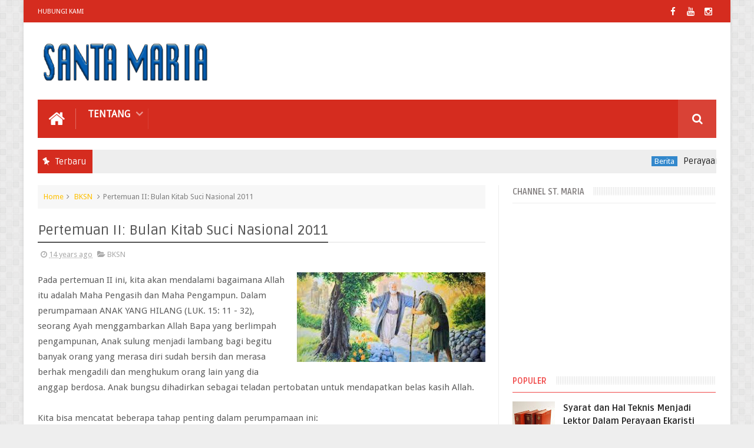

--- FILE ---
content_type: text/javascript; charset=UTF-8
request_url: https://www.santamaria.id/feeds/posts/default/-/BKSN?alt=json-in-script&max-results=9&callback=jQuery111005838041449589084_1768598392536&_=1768598392537
body_size: 16089
content:
// API callback
jQuery111005838041449589084_1768598392536({"version":"1.0","encoding":"UTF-8","feed":{"xmlns":"http://www.w3.org/2005/Atom","xmlns$openSearch":"http://a9.com/-/spec/opensearchrss/1.0/","xmlns$blogger":"http://schemas.google.com/blogger/2008","xmlns$georss":"http://www.georss.org/georss","xmlns$gd":"http://schemas.google.com/g/2005","xmlns$thr":"http://purl.org/syndication/thread/1.0","id":{"$t":"tag:blogger.com,1999:blog-7584273580898709889"},"updated":{"$t":"2026-01-13T21:00:04.099+07:00"},"category":[{"term":"Katekese"},{"term":"Berita"},{"term":"Slides"},{"term":"Frame"},{"term":"BOX"},{"term":"BKSN"},{"term":"Januari 2017"},{"term":"Cakrawala"},{"term":"Edukasi"},{"term":"Pojok Keluarga"},{"term":"Masa Adven"},{"term":"Featured"},{"term":"Suara Gembala"},{"term":"BULINAS"},{"term":"Gema OMK"},{"term":"Gereja dan Politik"},{"term":"Lagu Liturgi"},{"term":"Dialog"},{"term":"Forum Katekis"},{"term":"Kelompok Kategorial"},{"term":"Liturgi"},{"term":"Foto"},{"term":"Headline"},{"term":"Opini"},{"term":"Sejarah"},{"term":"Video"},{"term":"Birokrasi"},{"term":"Buku"},{"term":"Digital"},{"term":"Download"},{"term":"Ekaristi"},{"term":"Highlight"},{"term":"LP3K"},{"term":"Natal"},{"term":"Tokoh"},{"term":"Warta Lingkungan"},{"term":"Dokumen"},{"term":"FMKI"},{"term":"Kesehatan"},{"term":"Komsos"},{"term":"Krisma"},{"term":"OMK"},{"term":"Petugas Liturgi"},{"term":"Puisi"},{"term":"Sta. Bernadeth"}],"title":{"type":"text","$t":"Paroki Santa Maria"},"subtitle":{"type":"html","$t":"\u003Cb\u003EGEREJA KATEDRAL KEUSKUPAN PALANGKA RAYA\u003C\/b\u003E\u003Cbr\u003EJl. Tjilik Riwut No. 5, Kelurahan Palangka; Kecamatan Jekan Raya; Kota Palangka Raya 73111; \u003Cbr\u003E\nTelp. (0536) 3221624; Fax. (0536) 3236049 \u003Cbr\u003E\nPROVINSI KALIMANTAN TENGAH\u003Cbr\u003E"},"link":[{"rel":"http://schemas.google.com/g/2005#feed","type":"application/atom+xml","href":"https:\/\/www.santamaria.id\/feeds\/posts\/default"},{"rel":"self","type":"application/atom+xml","href":"https:\/\/www.blogger.com\/feeds\/7584273580898709889\/posts\/default\/-\/BKSN?alt=json-in-script\u0026max-results=9"},{"rel":"alternate","type":"text/html","href":"https:\/\/www.santamaria.id\/search\/label\/BKSN"},{"rel":"hub","href":"http://pubsubhubbub.appspot.com/"},{"rel":"next","type":"application/atom+xml","href":"https:\/\/www.blogger.com\/feeds\/7584273580898709889\/posts\/default\/-\/BKSN\/-\/BKSN?alt=json-in-script\u0026start-index=10\u0026max-results=9"}],"author":[{"name":{"$t":"Paroki St. Maria Katedral Palangka Raya"},"uri":{"$t":"http:\/\/www.blogger.com\/profile\/13488765520677882926"},"email":{"$t":"noreply@blogger.com"},"gd$image":{"rel":"http://schemas.google.com/g/2005#thumbnail","width":"16","height":"16","src":"https:\/\/img1.blogblog.com\/img\/b16-rounded.gif"}}],"generator":{"version":"7.00","uri":"http://www.blogger.com","$t":"Blogger"},"openSearch$totalResults":{"$t":"16"},"openSearch$startIndex":{"$t":"1"},"openSearch$itemsPerPage":{"$t":"9"},"entry":[{"id":{"$t":"tag:blogger.com,1999:blog-7584273580898709889.post-354689777621953121"},"published":{"$t":"2013-09-19T11:51:00.000+07:00"},"updated":{"$t":"2019-07-02T18:12:23.643+07:00"},"category":[{"scheme":"http://www.blogger.com/atom/ns#","term":"BKSN"},{"scheme":"http://www.blogger.com/atom/ns#","term":"Slides"}],"title":{"type":"text","$t":"BKSN 2013 (III): Keluarga yang Bersekutu, Keluarga Nazaret"},"content":{"type":"html","$t":"\u003Cdiv class=\"separator\" style=\"clear: both; text-align: center;\"\u003E\u003Ca href=\"https:\/\/blogger.googleusercontent.com\/img\/b\/R29vZ2xl\/AVvXsEiA9-Xbhvu3cBFmXBvGBIHPjYmGf8u2QI5qQwYIuyLgkKKGjyUMgiAFarKUxIK1o-7cTeHulfJ06Agc_IVP5h4awsv42267ggPx3zKqeXxa2RP3mddJYdQH1i2gOFco2tr8UmgjlXWoyTD7\/s1600\/unduhan.jpg\" imageanchor=\"1\" style=\"clear: left; float: left; margin-bottom: 1em; margin-right: 1em;\"\u003E\u003Cimg border=\"0\" src=\"https:\/\/blogger.googleusercontent.com\/img\/b\/R29vZ2xl\/AVvXsEiA9-Xbhvu3cBFmXBvGBIHPjYmGf8u2QI5qQwYIuyLgkKKGjyUMgiAFarKUxIK1o-7cTeHulfJ06Agc_IVP5h4awsv42267ggPx3zKqeXxa2RP3mddJYdQH1i2gOFco2tr8UmgjlXWoyTD7\/s1600\/unduhan.jpg\" \/\u003E\u003C\/a\u003E\u003C\/div\u003EKita telah melalui dua pertemuan pendalaman Kitab Suci, bertepatan dengan BKSN 2013. Pertemuan-pertemuan yang lalu telah mengingatkan kita \u003Cb\u003Ebagaimana harus beriman \u003C\/b\u003Edengan meneladani Abraham, dan \u003Cb\u003Ebagaimana harus menjunjung tinggi Sabda Allah di atas segalanya \u003C\/b\u003Edengan meneladani Zakharia dan Elisabet. Pertemuan-pertemuan dalam pendalaman Kitab Suci ini merupakan satu kesatuan sehingga tema-tema yang dihadirkan saling mendukung untuk mencapai sebuah tujuan.\u003Cbr \/\u003E\u003Cbr \/\u003EPertemuan ketiga ini menuntut kita untuk menunjukkan aksi nyata dari pertemuan pertama dan kedua. Bukti nyata dari \u003Cb\u003Eseorang yang beriman \u003C\/b\u003Edan \u003Cb\u003Eseorang yang menjunjung tinggi Sabda Allah \u003C\/b\u003Eadalah harus \u003Cb\u003Emampu bersekutu dalam keluarga, dalam masyarakat, dalam bergereja dan bernegara. \u003C\/b\u003EInilah yang menjadi alasan, mengapa pertemuan ketiga ini mengetengahkan tema \u003Cb\u003EKeluarga yang Bersekutu: Keluarga Nazareth.\u003C\/b\u003E\u003Cbr \/\u003E\u003Cb\u003E\u003Cbr \/\u003E\u003C\/b\u003EKeluarga Kristiani sering disebut \u003Ci\u003EEcclesia Domestica \u003C\/i\u003E(Gereja Domestik atau Gereja Rumah Tangga). Ini berarti keluarga-keluarga kristiani diharapkan menjadi perwujudan Gereja, persekutuan hidup dalam iman akan Yesus Kristus yang menghadirkan nilai-nilai Injili, \u003Cb\u003Eyakni cinta kasih\u003C\/b\u003E,\u003Cb\u003E ketaatan kepada Allah dan sesama\u003C\/b\u003E, serta \u003Cb\u003Ekerendahan hati\u003C\/b\u003E. Tiga pilar itu menjadi tiang penyangga persatuan hidup berkeluarga. (BKSN 2013: Keluarga Bersekutu Dalam Sabda, hal. 18).\u003Cbr \/\u003E\u003Cbr \/\u003EBeriman dan menjunjung tinggi sabda Allah tidak menginginkan perpecahan, perceraian. Menghayati iman dan berakar pada sabda harus berhasil menjalin persatuan dan kebersamaan. Inilah yang sering disalah artikan oleh sebagian besar umat Katolik. \u003Cb\u003EDemi iman, demi sabda Allah, persekutuan dikorbankan. \u003C\/b\u003EBukankah dengan mengorbankan persekutuan mementahkan apa yang selama ini kita anut, kita aminkan, kita iakan, yakni \u003Cb\u003Eberiman dan berakar pada sabda?\u003C\/b\u003E\u003Cbr \/\u003E\u003Cb\u003E\u003Cbr \/\u003E\u003C\/b\u003ETentu saja ini tidak mudah. Ini menjadi perjuangan kita juga. Pertemuan ketiga ini mencoba memberikan solusi aman dalam pertentangan ini. \u003Cb\u003ECinta kasih, ketaatan dan kerendahan hati \u003C\/b\u003Emenjadi pilar utama dalam membangun persekutuan sejati. Tanpa tiga pilar ini, kita akan mengalami kebingungan karena dalam melaksanakan Sabda Tuhan, banyak hal yang rasa-rasanya tidak menarik, tidak manis dari segi rasa manusiawi kita. St. Fransiskus Assisi pernah mengatakan: \u003Cb\u003EApa yang dulunya pahit, kini menjadi manis? \u003C\/b\u003ESt, Fransiskus Assisi mengatakan ini sebagai ungkapan imannya yang telah mengalami Sabda Tuhan sebagai pedoman hidupnya. St. Fransiskus Assisi yang dulunya adalah anak seorang kaya, berlimpah harta, seorang yang dihargai dalam masyarakat dan tidak banyak terlibat dalam kegiatan sosial (berbagi dengan sesama, merawat orang sakit kusta, dll) \u003Cb\u003Eberubah menjadi \u003C\/b\u003Epenganut pola hidup miskin dan sederhana, menjadi orang kusta bersama orang kusta, rela berbagi dengan sesama \u003Cb\u003Esetelah menjalani dan menggunakan Sabda Tuhan sebagai pedoman hidup satu-satunya.\u003C\/b\u003E\u003Cbr \/\u003E\u003Cb\u003E\u003Cbr \/\u003E\u003C\/b\u003EPertemuan ketiga ini menghadirkan Keuarga Kudus Nazaret sebagai teladan kita dalam bersekutu. Beberapa poin berikut merupakan pesan penting dari pertemuan ketiga ini:\u003Cbr \/\u003E\u003Cbr \/\u003E\u003Col\u003E\u003Cli\u003EKeluarga kristian dipanggil untuk melayani hal-hal jasmani dan sekaligus hal-hal rohani (bdk. Yesus ditemukan di Bait Allah, Luk. 2:41-52).\u003C\/li\u003E\u003Cli\u003EKeluarga beriman adalah keluarga yang selalu membangun persekutuan hidup datau kebersamaan dalam hidup harian (ibadah bersama, makan bersama, dan lain sebagainya).\u003C\/li\u003E\u003Cli\u003EKeluarga beriman adalah keluarga yang patuh pada peraturan peribadatan dan senantiasa menghargai tradisi iman (tidak mengambil sikap seolah-olah berada di luar aturan yang berlaku).\u003C\/li\u003E\u003Cli\u003EKeluarga beriman adalah keluarga yang mewariskan harta iman dan tradisi-tradisi yang luhur kepada anak dan anggota keluarganya.\u003C\/li\u003E\u003Cli\u003EKeluarga beriman adalah keluarga yang dalam menghadapi tantangan dan pergumulan hidup beriman tetap bersekutu dan bersama untuk kembali mencari Yesus, menjumpai-Nya dan berdialog dengan-Nya. (bdk. Yosef dan Maria mencari Yesus di Bait Allah).\u003C\/li\u003E\u003Cli\u003EKeluarga beriman harus bisa bersikap seperti Maria: menyimpan semua perkara dalam hatinya dan merenungkannya. (harus punya waktu untuk merenungkan Sabda Allah).\u003C\/li\u003E\u003Cli\u003EKeluarga beriman adalah keluarga yang memberikan kesaksian hidup dalam kehangatan kasih sayang dan kesalehan hidup (dalam keluarga terutama, kemudian dalam masyarakat dan Gereja).\u003C\/li\u003E\u003Cli\u003EKeluarga beriman harus sanggup mengatakan: \u003Cb\u003EApa yang dulunya pahit, kini menjadi manis, \u003C\/b\u003Eseperti St. Fransiskus Assisi.\u003C\/li\u003E\u003C\/ol\u003E\u003Cdiv\u003EPoin-poin di atas menjadi sangat penting. Kita tidak cukup beriman saja. Juga tidak cukup hanya menjunjung tinggi Sabda Allah lewat perkataan. Kita harus mewujudkannya secara nyata dalam hidup bersekutu. Persekutuan itu haruslah dimulai dari keluarga sebagai Gereja Kecil. Tidak mungkinlah seseorang sanggup hidup bersama dalam lingkungan yang luas kalau dalam hidup berkeluarga dia tidak sanggup bersekutu, mengalami \u003Ci\u003Ebroken home, \u003C\/i\u003Etidak searah, tidak kompak dan lain sebagainya.\u003C\/div\u003E\u003Cdiv\u003E\u003Cbr \/\u003E\u003C\/div\u003E\u003Cdiv\u003EBeberapa pertanyaan refleksif dapat membantu kita untuk mendalami tema pertemuan ketiga ini:\u003C\/div\u003E\u003Cdiv\u003E\u003Col\u003E\u003Cli\u003EAdakah keluarga kita menjadikan Yesus sebagai pokok dan pusat perhatian bersama?\u003C\/li\u003E\u003Cli\u003EPernahkah kita, dalam keluarga secara bersama-sama mencari Yesus? Atau lebih sering kita mencari Yesus sendiri-sendiri? Barangkali ini bisa kita \u003Ci\u003Esharingkan?\u003C\/i\u003E\u003C\/li\u003E\u003Cli\u003EImanmu telah menyelamatkan engkau. Kalimat ini kadang dipahami bahwa iman seseorang tidak mempengaruhi keselamatan orang lain. Bagaimana kita mengartikan kalimat ini dalam konteks \u003Cb\u003Ehidup bersekutu?\u003C\/b\u003E\u003C\/li\u003E\u003Cli\u003EMari kita mulai sekali lagi, karena sampai saat ini kita belum berbuat apa-apa (St. Fransiskus Assisi). Apakah yang paling tepat kita lakukan saat ini (dalam keluarga, dalam masyarakat dan dalam menggereja) agar persekutuan dapat tercipta?\u003C\/li\u003E\u003C\/ol\u003E\u003Cdiv\u003ESemoga pertemuan ketiga pendalam Kitab Suci dengan tema \"\u003Cb\u003EKeluarga Bersekutu yang Bersekutu: Keluarga Nazaret\" \u003C\/b\u003Ememberikan semangat baru bagi kita untuk memperbaharui pola hidup kita sebagai umat kristiani. Kita menjadi orang yang bersekutu, pelaksana sabda dan menjunjung tinggi kebersamaan. Menjadi umat yang mengutamakan \u003Ci\u003Ebonum comune \u003C\/i\u003E(kebaikan bersama) dalam menghayati dan melaksanakan sabda Tuhan.**\u003Ci\u003EFidelis Harefa.\u003C\/i\u003E\u003C\/div\u003E\u003C\/div\u003E"},"link":[{"rel":"replies","type":"application/atom+xml","href":"https:\/\/www.santamaria.id\/feeds\/354689777621953121\/comments\/default","title":"Posting Komentar"},{"rel":"replies","type":"text/html","href":"https:\/\/www.santamaria.id\/2013\/09\/bksn-2013-iii-keluarga-yang-bersekutu.html#comment-form","title":"0 Komentar"},{"rel":"edit","type":"application/atom+xml","href":"https:\/\/www.blogger.com\/feeds\/7584273580898709889\/posts\/default\/354689777621953121"},{"rel":"self","type":"application/atom+xml","href":"https:\/\/www.blogger.com\/feeds\/7584273580898709889\/posts\/default\/354689777621953121"},{"rel":"alternate","type":"text/html","href":"https:\/\/www.santamaria.id\/2013\/09\/bksn-2013-iii-keluarga-yang-bersekutu.html","title":"BKSN 2013 (III): Keluarga yang Bersekutu, Keluarga Nazaret"}],"author":[{"name":{"$t":"Paroki St. Maria Katedral Palangka Raya"},"uri":{"$t":"http:\/\/www.blogger.com\/profile\/13488765520677882926"},"email":{"$t":"noreply@blogger.com"},"gd$image":{"rel":"http://schemas.google.com/g/2005#thumbnail","width":"16","height":"16","src":"https:\/\/img1.blogblog.com\/img\/b16-rounded.gif"}}],"media$thumbnail":{"xmlns$media":"http://search.yahoo.com/mrss/","url":"https:\/\/blogger.googleusercontent.com\/img\/b\/R29vZ2xl\/AVvXsEiA9-Xbhvu3cBFmXBvGBIHPjYmGf8u2QI5qQwYIuyLgkKKGjyUMgiAFarKUxIK1o-7cTeHulfJ06Agc_IVP5h4awsv42267ggPx3zKqeXxa2RP3mddJYdQH1i2gOFco2tr8UmgjlXWoyTD7\/s72-c\/unduhan.jpg","height":"72","width":"72"},"thr$total":{"$t":"0"}},{"id":{"$t":"tag:blogger.com,1999:blog-7584273580898709889.post-803872461942695922"},"published":{"$t":"2013-09-19T10:56:00.000+07:00"},"updated":{"$t":"2019-07-02T18:12:23.781+07:00"},"category":[{"scheme":"http://www.blogger.com/atom/ns#","term":"BKSN"},{"scheme":"http://www.blogger.com/atom/ns#","term":"Slides"}],"title":{"type":"text","$t":"BKSN 2013 (II): Keluarga yang Berakar pada Sabda Allah"},"content":{"type":"html","$t":"\u003Cdiv class=\"separator\" style=\"clear: both; text-align: center;\"\u003E\u003Ca href=\"https:\/\/blogger.googleusercontent.com\/img\/b\/R29vZ2xl\/AVvXsEjkOZod2tnxlIUb1Amw1sFTmN2OR-mlnYEAeqlm8JqbAqos7S8qpafA04xN8mGWLQ7rIdWvtlQizgEoZqWX3QrGFJlvKkF3uHN2rnNhv-orcgm1deTf1zTwUTnjhF3jZO3r45HsuO5x6Szj\/s1600\/elizabeth.jpg\" imageanchor=\"1\" style=\"clear: left; float: left; margin-bottom: 1em; margin-right: 1em;\"\u003E\u003Cimg border=\"0\" height=\"194\" src=\"https:\/\/blogger.googleusercontent.com\/img\/b\/R29vZ2xl\/AVvXsEjkOZod2tnxlIUb1Amw1sFTmN2OR-mlnYEAeqlm8JqbAqos7S8qpafA04xN8mGWLQ7rIdWvtlQizgEoZqWX3QrGFJlvKkF3uHN2rnNhv-orcgm1deTf1zTwUTnjhF3jZO3r45HsuO5x6Szj\/s320\/elizabeth.jpg\" width=\"320\" \/\u003E\u003C\/a\u003E\u003C\/div\u003EPada pertemuan pertama pendalaman Kitab Suci BKSN 2013 yang lalu, kita sudah mendalami bagaimana seharusnya keluarga yang beriman itu. Dalam pertemuan pertama, Abraham dihadirkan sebagai figur dan teladan bagi kita dalam beriman. Abraham memilih sikap \u003Cb\u003Emendengar \u003C\/b\u003Edan \u003Cb\u003Esiap sedia melaksanakan \u003C\/b\u003Epanggilan Tuhan tanpa tawar-menawar.\u003Cbr \/\u003E\u003Cbr \/\u003EPertemuan kedua ini mempertegas tema pertemuan pertama. Kiranya pertanyaan lain muncul yakni: \u003Cb\u003EBagaimanakah seharusnya keluarga yang beriman itu? \u003C\/b\u003EPertemuan kedua mencoba menjawabnya dengan tema: \u003Cb\u003EKeluarga beriman adalah keluarga yang berakar pada Sabda Allah. \u003C\/b\u003EPertemuan kedua ini menghadirkan keluarga Zakharia dan Elisabet sebagai teladan keluarga yang berakar pada Sabda Allah.\u003Cbr \/\u003E\u003Cbr \/\u003ESetiap keluarga Katolik diharapkan hidup berdasarkan pada Sabda Allah. Namun, Sabda Allah sering kali tidak begitu jelas dan sering \u003Cb\u003Edikaburkan oleh suara-suara lain. \u003C\/b\u003ESebagai pegangan hidup, Sabda Allah harus bersaing dengan norma-norma, aturan-aturan, atau tradisi yang ada dan berlaku dalam masyarakat, sehingga tidak mengherankan jika keluarga-keluarga katolik kurang taat dan melanggar Sabda Allah, namunt tak menyadarinya (BKSN 2013, Keluarga Bersekutu Dalam Sabda, hal. 11).\u003Cbr \/\u003E\u003Cbr \/\u003EDengan pertanyaan di atas dan diperkuat oleh gagasan pokok pertemuan kedua ini, kita semua diajak untuk merenungkan sejauhmana kita mengutamakan Sabda Allah sebagai pedoman hidup. Tidak bisa dipungkiri bahwa kehidupan kita di dunia ini diatur oleh hukum, norma, peraturan dan adat istiadat. Oleh karenanya, dalam menjalani hidup kita harus bertarung untuk mempertimbangkan banyak hal agar apa yang kita putuskan, apa yang kita lakukan tidak bertentangan dengan hukum, norma, peraturan dan adat istiadat. \u003Cb\u003ESebagai orang Katolik yang beriman, pernahkah kita mempertimbangkan sesuatu, lebih mengutamakan kehendak Tuhan daripada kehendak manusia? \u003C\/b\u003EIni yang selalu menjadi pertanyaan berulang dalam pertemuan kedua ini.\u003Cbr \/\u003E\u003Cbr \/\u003EKeluarga Zakharia dan Elisabet dengan tegas dan berani mengatakan bahwa semua yang mereka lakukan haruslah berdasarkan Sabda Allah. Contoh: ketika Zakharia dan Elisabet mendapatkan seorang anak, mereka harus menamainya Yohanes karena demikianlah disabdakan oleh Allah. Meskipun banyak pertimbangan budaya, adat dari sanak saudara yang tidak mendukung pemberian nama Yohanes, dengan berbagai alasan yang masuk akal, Zakharia dan Elisabet tetap menjunjung tinggi apa yang telah dikatakan oleh Tuhan.\u003Cbr \/\u003E\u003Cbr \/\u003EBagaimana dengan kita yang mengaku beriman? Adakah kita memiliki ciri khas sebagai umat beriman dalam setiap kegiatan kita? Misalnya dalam hidup bernegara, adakah kita menunjukkan ciri khas orang beriman dalam menjalani kehidupan bernegara, berpolitik, berorganisasi dan lain sebagainya? Atau kita tidak berani karena takut kehilangan perhatian negara (pemerintah), takut kehilangan perhatian publik, takut kehilangan pengaruh, sehingga meskipun kebijakan dan peraturan yang berlaku sesungguhnya bertentangan dengan suara hati kita, lalu kita diam saja dan mengaminkannya sebagai kebijakan yang benar?\u003Cbr \/\u003E\u003Cbr \/\u003EApakah kita terlalu menjunjung tinggi tradisi, baik dalam keluarga maupun masyarakat sehingga nilai-nilai kebenaran Sabda Allah menjadi tidak jelas lagi? Atau kita hanya sanggup melebur dalam bias berbagai macam aturan agar kita mendapatkan posisi aman, sehingga kita tidak berani mengatakan apa yang sebenarnya menurut Sabda Tuhan?\u003Cbr \/\u003E\u003Cbr \/\u003EPertanyaan-pertanyaan di atas tidak mudah untuk dijawab. Inilah perjuangan kita sebagai orang beriman. Inilah pertarungan kita sebagai orang yang telah menerima pembaptisan dalam Kristus. Inilah tugas kita sebagai perpanjangan tangan Tuhan dalam mewartakan Sabda-Nya.\u003Cbr \/\u003E\u003Cbr \/\u003ESemoga dengan pendalaman Kitab Suci pertemuan kedua ini, kita memperoleh semangat baru dalam memaknai keberadaan\/kehadiran kita sebagai umat Katolik yang beriman dalam hidup bernegara, bermasyarakat, bergereja dan terutama dalam kehidupan keluarga kita. **\u003Ci\u003EFidelis Harefa\u003C\/i\u003E"},"link":[{"rel":"replies","type":"application/atom+xml","href":"https:\/\/www.santamaria.id\/feeds\/803872461942695922\/comments\/default","title":"Posting Komentar"},{"rel":"replies","type":"text/html","href":"https:\/\/www.santamaria.id\/2013\/09\/bksn-2013-ii-keluarga-yang-berakar-pada.html#comment-form","title":"0 Komentar"},{"rel":"edit","type":"application/atom+xml","href":"https:\/\/www.blogger.com\/feeds\/7584273580898709889\/posts\/default\/803872461942695922"},{"rel":"self","type":"application/atom+xml","href":"https:\/\/www.blogger.com\/feeds\/7584273580898709889\/posts\/default\/803872461942695922"},{"rel":"alternate","type":"text/html","href":"https:\/\/www.santamaria.id\/2013\/09\/bksn-2013-ii-keluarga-yang-berakar-pada.html","title":"BKSN 2013 (II): Keluarga yang Berakar pada Sabda Allah"}],"author":[{"name":{"$t":"Paroki St. Maria Katedral Palangka Raya"},"uri":{"$t":"http:\/\/www.blogger.com\/profile\/13488765520677882926"},"email":{"$t":"noreply@blogger.com"},"gd$image":{"rel":"http://schemas.google.com/g/2005#thumbnail","width":"16","height":"16","src":"https:\/\/img1.blogblog.com\/img\/b16-rounded.gif"}}],"media$thumbnail":{"xmlns$media":"http://search.yahoo.com/mrss/","url":"https:\/\/blogger.googleusercontent.com\/img\/b\/R29vZ2xl\/AVvXsEjkOZod2tnxlIUb1Amw1sFTmN2OR-mlnYEAeqlm8JqbAqos7S8qpafA04xN8mGWLQ7rIdWvtlQizgEoZqWX3QrGFJlvKkF3uHN2rnNhv-orcgm1deTf1zTwUTnjhF3jZO3r45HsuO5x6Szj\/s72-c\/elizabeth.jpg","height":"72","width":"72"},"thr$total":{"$t":"0"}},{"id":{"$t":"tag:blogger.com,1999:blog-7584273580898709889.post-2790294242871528205"},"published":{"$t":"2013-09-10T13:12:00.000+07:00"},"updated":{"$t":"2019-07-02T18:12:24.187+07:00"},"category":[{"scheme":"http://www.blogger.com/atom/ns#","term":"BKSN"},{"scheme":"http://www.blogger.com/atom/ns#","term":"Slides"}],"title":{"type":"text","$t":"BKSN 2013 (I): Keluarga yang Beriman"},"content":{"type":"html","$t":"\u003Cdiv class=\"separator\" style=\"clear: both; text-align: center;\"\u003E\u003Ca href=\"https:\/\/blogger.googleusercontent.com\/img\/b\/R29vZ2xl\/AVvXsEiRExWM1EzsZogOOmyPOx612XTrODDSvbM7lXvp3Sv5T3rp_lasIQ1PjLYH8Om38LTD_AQZr4snOIGZFL_QQ0KddzsPupQmCWKx6qQeuWal0kE301rP_-HbstNA-h3nqoU4ZEKujC3bu7Bl\/s1600\/abraham.jpg\" imageanchor=\"1\" style=\"clear: left; float: left; margin-bottom: 1em; margin-right: 1em;\"\u003E\u003Cimg border=\"0\" src=\"https:\/\/blogger.googleusercontent.com\/img\/b\/R29vZ2xl\/AVvXsEiRExWM1EzsZogOOmyPOx612XTrODDSvbM7lXvp3Sv5T3rp_lasIQ1PjLYH8Om38LTD_AQZr4snOIGZFL_QQ0KddzsPupQmCWKx6qQeuWal0kE301rP_-HbstNA-h3nqoU4ZEKujC3bu7Bl\/s1600\/abraham.jpg\" \/\u003E\u003C\/a\u003E\u003C\/div\u003EPertemuan pertama, Pendalaman Kitab Suci, Bulan Kitab Suci Nasional (BKSN) 2013 mengetengahkan topik “Keluarga yang Beriman”. Topik ini merupakan penjabaran dari tema BKSN 2013 yakni “Keluarga Bersekutu dalam Sabda”. Pertemuan pertama ini berusaha mengingatkan sekaligus mengajak keluarga-keluarga Katolik untuk menyadari arti pentingnya panggilan keluarga beriman yang berakar dan bersumber serta berpedoman pada sabda Allah dan senantiasa bersekutu sebagai satu saudara dalam melaksanakan sabda Allah.\u003Cbr \/\u003E\u003Cbr \/\u003EKeluarga adalah kelompok manusia yang anggotanya disatukan oleh hubungan darah: semuanya berasal dari orangtua atau nenek moyang yang sama. Selain itu, keluarga adalah kelompok manusia yang anggotanya disatukan oleh iman dan misi serta ajaran dan tradisi yang sama. Dalam konteks iman, keluarga Katolik adalah kelompok manusia yang disatukan dalam ajaran iman Katolik, disatukan oleh Sabda dan tradisi Katolik.\u003Cbr \/\u003E\u003Cbr \/\u003EPertemuan pertama menghadirkan kembali seorang tokoh besar, tokoh beriman, yang lebih dikenal sebagai bapak semua orang beriman yakni Abraham. Kitab Kejadian 12: 1-6, memberikan gambaran bagaimana Abraham menjadi figur yang tepat dalam menjawab panggilan Tuhan. Abraham mendengarkan Tuhan dan tidak mengenal tawar-menawar dalam melaksanakannya. Tuhan memerintahkan, Abraham melaksanakan.\u003Cbr \/\u003EKarena Abraham sangat setia pada Tuhan, akhirnya Abraham pun menerima mukzijat dari Tuhan. Sesuatu yang menurut manusia tidak mungkin, Abraham menerimanya dari Tuhan. Di usia yang sudah lanjut, Abraham mendapatkan keturunan karena kesetiaannya. Abraham memilih dan melaksanakan pilihan yang tepat. Mendengar dan melaksanakan adalah dua hal besar yang dapat kita lihat dalam keteladanan Abraham. Abraham tidak perlu berbicara, juga tidak perlu membuat penawaran. Abraham menaruh kepercayaan pada apa yang didengarnya, kemudian dilaksanakan.\u003Cbr \/\u003E\u003Cbr \/\u003EBagi kita, umat beriman, khususnya umat Katolik yang saat ini bersama-sama merenungkan tema yang sama di Bulan Kitab Suci Nasional ini, sering kali kita lebih banyak berbicara daripada mendengarkan. Oleh karenanya, inti dari pesan Tuhan melalui Sabda-Nya menjadi luput dari perhatian kita. Ada kecenderungan untuk menerjemahkannya sesuai dengan situasi dan kondisi kita. Pada hal, Sabda Tuhan tidak demikian. \u003Cb\u003ESabda Tuhan tidak membutuhkan penjelasan dan pengertian dari kita\u003C\/b\u003E. \u003Cb\u003ESabda Tuhan memberi penjelasan dan pengertian untuk kita\u003C\/b\u003E. Kita dituntut untuk mendengarkan dan melaksanakan. Sabda Tuhan \u003Cb\u003Esudah kaya makna dan arti\u003C\/b\u003E. Kita tinggal \u003Cb\u003Ememetik makna dan arti itu\u003C\/b\u003E, dan \u003Cb\u003Etidak perlu menambahkannya.\u003C\/b\u003E\u003Cbr \/\u003E\u003Cb\u003E\u003Cbr \/\u003E\u003C\/b\u003EAbraham menjadi teladan yang tepat bagi kita dalam hal beriman. \u0026nbsp;Dalam melaksanakan Sabda Tuhan, Abraham bersekutu dengan orang lain. Dia bersekutu dengan istrinya, Sarai, Lot anak saudaranya dan orang-orang yang menjadi pengikutnya (pekerja, budak). Abraham tidak dapat melaksanakan kehendak Tuhan tanpa orang lain. Keterlibatan bersama sesama adalah sangat penting dalam menghidupi dan menjalani perintah Tuhan.\u003Cbr \/\u003E\u003Cbr \/\u003EKita pun dapat menjadi seperti Abraham. Karena kita adalah keluarga yang disatukan oleh ajaran iman, Sabda Tuhan dan tradisi yang sama, kita mempunyai peluang besar untuk menjadi seperti Abraham dalam keluarga kita. Keluarga yang berpegang teguh pada Sabda Tuhan adalah keluarga beriman. Kita tidak boleh mengaku \u003Cb\u003E\"beriman\"\u003C\/b\u003E sementara kita tidak mengindahkan \"Sabda Tuhan\". Pengakuan \u003Cb\u003Ekeberimanan\u003C\/b\u003E kita senantiasa tidak lepas dari sejauhmana kita bergantung pada Sabda dan Perintah Tuhan.\u003Cbr \/\u003E\u003Cbr \/\u003EPertemuan pertama ini mau menegaskan kepada kita bahwa dalam melaksanakan perintah Tuhan yang disampaik lewat Sabda-Nya, kita diharkapkan \u003Cb\u003Emendengarkan\u003C\/b\u003E dan \u003Cb\u003Ekesiapsediaan untuk melaksanakannya\u003C\/b\u003E. Dua hal ini yang paling penting. Dua hal inilah yang diharapkan oleh Tuhan karena Tuhan tidak membuka dialog dalam rencana penyelamatan-Nya. Tuhan sudah tahu apa yang kita butuhkan. Oleh karena itu, Tuhan, atas keinginannya sendiri mau menyelamatkan kita, bukan karena kita butuh diselamatkan. Tuhan bersabda bukan karena kita mempunyai kepentingan, tetapi, Tuhanlah yang punya kepentingan untuk bersabda dan kita harus mendengarkan dan melaksanakan.\u003Cbr \/\u003E\u003Cbr \/\u003ESemoga pendalaman Kitab Suci di Bulan Kitab Suci Nasional 2013 memberi kesegaran iman bagi kita semua, terutama dalam memperbaharui sikap kita terhadap Sabda dan perintah-perintah Tuhan. **\u003Ci\u003EKairos.\u003C\/i\u003E\u003Cbr \/\u003E\u003Cdiv\u003E\u003Cbr \/\u003E\u003C\/div\u003E"},"link":[{"rel":"replies","type":"application/atom+xml","href":"https:\/\/www.santamaria.id\/feeds\/2790294242871528205\/comments\/default","title":"Posting Komentar"},{"rel":"replies","type":"text/html","href":"https:\/\/www.santamaria.id\/2013\/09\/bksn-2013-i-keluarga-yang-beriman.html#comment-form","title":"0 Komentar"},{"rel":"edit","type":"application/atom+xml","href":"https:\/\/www.blogger.com\/feeds\/7584273580898709889\/posts\/default\/2790294242871528205"},{"rel":"self","type":"application/atom+xml","href":"https:\/\/www.blogger.com\/feeds\/7584273580898709889\/posts\/default\/2790294242871528205"},{"rel":"alternate","type":"text/html","href":"https:\/\/www.santamaria.id\/2013\/09\/bksn-2013-i-keluarga-yang-beriman.html","title":"BKSN 2013 (I): Keluarga yang Beriman"}],"author":[{"name":{"$t":"Paroki St. Maria Katedral Palangka Raya"},"uri":{"$t":"http:\/\/www.blogger.com\/profile\/13488765520677882926"},"email":{"$t":"noreply@blogger.com"},"gd$image":{"rel":"http://schemas.google.com/g/2005#thumbnail","width":"16","height":"16","src":"https:\/\/img1.blogblog.com\/img\/b16-rounded.gif"}}],"media$thumbnail":{"xmlns$media":"http://search.yahoo.com/mrss/","url":"https:\/\/blogger.googleusercontent.com\/img\/b\/R29vZ2xl\/AVvXsEiRExWM1EzsZogOOmyPOx612XTrODDSvbM7lXvp3Sv5T3rp_lasIQ1PjLYH8Om38LTD_AQZr4snOIGZFL_QQ0KddzsPupQmCWKx6qQeuWal0kE301rP_-HbstNA-h3nqoU4ZEKujC3bu7Bl\/s72-c\/abraham.jpg","height":"72","width":"72"},"thr$total":{"$t":"0"}},{"id":{"$t":"tag:blogger.com,1999:blog-7584273580898709889.post-6533413848930288139"},"published":{"$t":"2012-09-25T12:41:00.000+07:00"},"updated":{"$t":"2019-07-02T18:12:33.430+07:00"},"category":[{"scheme":"http://www.blogger.com/atom/ns#","term":"BKSN"}],"title":{"type":"text","$t":"BKSN 2012: Kesimpulan"},"content":{"type":"html","$t":"\u003Cdiv class=\"separator\" style=\"clear: both; text-align: center;\"\u003E\u003Ca href=\"https:\/\/blogger.googleusercontent.com\/img\/b\/R29vZ2xl\/AVvXsEirDycKlFm8StPsQzcxLqRkvL1T0JSaddm_FroLZU9dJirSmZ48xTRJ2qUX1UUnHqhlygQ2yN2nxlczxdaQwn0gfZg6cXCcdc5baAlhLaWj-7Q9whxMqXiIpsegMBiSK1_ZNkflwPpiJvdN\/s1600\/Mujizat-Tuhan_Yesus.jpg\" imageanchor=\"1\" style=\"clear: left; float: left; margin-bottom: 1em; margin-right: 1em;\"\u003E\u003Cimg border=\"0\" height=\"150\" src=\"https:\/\/blogger.googleusercontent.com\/img\/b\/R29vZ2xl\/AVvXsEirDycKlFm8StPsQzcxLqRkvL1T0JSaddm_FroLZU9dJirSmZ48xTRJ2qUX1UUnHqhlygQ2yN2nxlczxdaQwn0gfZg6cXCcdc5baAlhLaWj-7Q9whxMqXiIpsegMBiSK1_ZNkflwPpiJvdN\/s200\/Mujizat-Tuhan_Yesus.jpg\" width=\"200\" \/\u003E\u003C\/a\u003E\u003C\/div\u003EKita telah mengikuti Pendalaman KS sepanjang bulan September ini. Tema pendalaman KS tahun ini adalah \"Menyaksikan Mukjizat Tuhan\". Kata \"menyaksikan\" dapat digantikan dengan kalimat \u003Cb\u003E\"datang dan lihatlah!\"\u003C\/b\u003E.\u003Cbr \/\u003E\u003Cbr \/\u003EBila belum sempat membaca sharing pertemuan-pertemuan sebelumnya, silahkan dibaca melalui link berikut ini:\u003Cbr \/\u003E\u003Cbr \/\u003E\u003Col\u003E\u003Cli\u003E\u003Ca href=\"http:\/\/blog.harefa.com\/2012\/09\/bksn-2012-menyaksikan-mukjizat-tuhan.html\" target=\"_blank\"\u003EMenyaksikan Mukjizat Tuhan (Tema Umum)\u003C\/a\u003E\u003C\/li\u003E\u003Cli\u003E\u003Ca href=\"http:\/\/blog.harefa.com\/2012\/09\/bksn-2012-pertemuan-i-menyembuhkan.html\" target=\"_blank\"\u003EMenyembuhkan Orang Lumpuh (Pertemuan I)\u003C\/a\u003E\u003C\/li\u003E\u003Cli\u003E\u003Ca href=\"http:\/\/blog.harefa.com\/2012\/09\/bksn-2012-pertemuan-ii-mengusir-roh.html\" target=\"_blank\"\u003EMengusir Roh Jahat (Pertemuan II)\u003C\/a\u003E\u003C\/li\u003E\u003Cli\u003E\u003Ca href=\"http:\/\/blog.harefa.com\/2012\/09\/bksn-2012-pertemuan-iii-membangkitkan.html\" target=\"_blank\"\u003EMembangkitkan Anak Muda di Nain (Pertemuan III)\u003C\/a\u003E\u003C\/li\u003E\u003Cli\u003Edan \u003Ca href=\"http:\/\/blog.harefa.com\/2012\/09\/bksn-2012-pertemuan-iv-mengubah-air.html\" target=\"_blank\"\u003EMengubah Air menjadi Anggur (Pertemuan IV)\u003C\/a\u003E\u003C\/li\u003E\u003C\/ol\u003E\u003Cdiv\u003EDari rangkaian pertemuan ini, kita diharapkan bisa \"menyaksikan\" dan bukan hanya sekedar \"membayangkan\" terjadinya mukjizat itu. Mukjizat yang dulunya telah diperbuat oleh Yesus, harus sanggup kita saksikan pada zaman sekarang melalui tindakan\/aksi kita umat beriman yang telah mengaku dan menyatakan \u003Cb\u003E\"mengimani dan mengikuti Kristus\". \u003C\/b\u003E\u0026nbsp;Bila Yesus tidak hadir secara nyata untuk membuat mukjizat saat ini, kitalah yang menjadi wakilnya untuk menunjukkan kepada dunia bahwa mukjizat yang pernah diperbuat oleh-Nya, masih tetap terjadi hingga kini dengan perantaraan umat beriman.\u003C\/div\u003E\u003Cdiv\u003E\u003Cbr \/\u003E\u003C\/div\u003E\u003Cdiv\u003EPasti akan banyak yang tidak setuju. Pasti akan banyak yang menentang. Pasti akan banyak yang kontra. Tapi sebagai umat Allah, pengikut Kristus, kita tidak perlu takut. Bila itu kita buat untuk KEBENARAN, meskipun banyak orang berusaha untuk menenggelamkannya, KEBENARAN itu akan tetap muncul kepermukaan sebagai hakim nurani. Setelah kita \u003Cb\u003Emelihat dan menyaksikan, \u003C\/b\u003Emari kita pergi dan berbuat \u003Cb\u003Eseperti apa yang kita lihat dan kita saksikan.\u0026nbsp;\u003C\/b\u003E\u003C\/div\u003E\u003Cdiv\u003E\u003Cb\u003E\u003Cbr \/\u003E\u003C\/b\u003E\u003C\/div\u003E\u003Cdiv\u003EPace e Bene.\u003C\/div\u003E"},"link":[{"rel":"replies","type":"application/atom+xml","href":"https:\/\/www.santamaria.id\/feeds\/6533413848930288139\/comments\/default","title":"Posting Komentar"},{"rel":"replies","type":"text/html","href":"https:\/\/www.santamaria.id\/2012\/09\/bksn-2012-kesimpulan.html#comment-form","title":"0 Komentar"},{"rel":"edit","type":"application/atom+xml","href":"https:\/\/www.blogger.com\/feeds\/7584273580898709889\/posts\/default\/6533413848930288139"},{"rel":"self","type":"application/atom+xml","href":"https:\/\/www.blogger.com\/feeds\/7584273580898709889\/posts\/default\/6533413848930288139"},{"rel":"alternate","type":"text/html","href":"https:\/\/www.santamaria.id\/2012\/09\/bksn-2012-kesimpulan.html","title":"BKSN 2012: Kesimpulan"}],"author":[{"name":{"$t":"Paroki St. Maria Katedral Palangka Raya"},"uri":{"$t":"http:\/\/www.blogger.com\/profile\/13488765520677882926"},"email":{"$t":"noreply@blogger.com"},"gd$image":{"rel":"http://schemas.google.com/g/2005#thumbnail","width":"16","height":"16","src":"https:\/\/img1.blogblog.com\/img\/b16-rounded.gif"}}],"media$thumbnail":{"xmlns$media":"http://search.yahoo.com/mrss/","url":"https:\/\/blogger.googleusercontent.com\/img\/b\/R29vZ2xl\/AVvXsEirDycKlFm8StPsQzcxLqRkvL1T0JSaddm_FroLZU9dJirSmZ48xTRJ2qUX1UUnHqhlygQ2yN2nxlczxdaQwn0gfZg6cXCcdc5baAlhLaWj-7Q9whxMqXiIpsegMBiSK1_ZNkflwPpiJvdN\/s72-c\/Mujizat-Tuhan_Yesus.jpg","height":"72","width":"72"},"thr$total":{"$t":"0"}},{"id":{"$t":"tag:blogger.com,1999:blog-7584273580898709889.post-4291441377519216584"},"published":{"$t":"2012-09-25T11:57:00.000+07:00"},"updated":{"$t":"2019-07-02T18:12:33.566+07:00"},"category":[{"scheme":"http://www.blogger.com/atom/ns#","term":"BKSN"}],"title":{"type":"text","$t":"BKSN 2012: (Pertemuan IV) Mengubah Air Menjadi Anggur"},"content":{"type":"html","$t":"Pada pertemuan pertama, kita sudah melihat segala kelumpuhan yang ada di sekitar kita. Pada pertemuan kedua, kita diajak untuk melihat roh jahat yang menjadi penyebab terjadinya kelumpuhan itu sendiri. Pada pertemuan ketiga, kita diajak untuk bangkit kembali dari segala kelumpuhan yang ada. Pada pertemuan keempat, kita diajak untuk berani memulai sesuatu yang baru. Setelah kita disembuhkan dan kelumpuhan, roh jahat yang merasuki telah diusir, kita telah dibangkitkan dari segala kelemahan, maka pada puncak pertemuan ini kita diajak untuk memulai sebuah karya baru sebagai anak-anak Allah.\u003Cbr \/\u003E\u003Cbr \/\u003E\u003Cdiv class=\"separator\" style=\"clear: both; text-align: center;\"\u003E\u003Ca href=\"https:\/\/blogger.googleusercontent.com\/img\/b\/R29vZ2xl\/AVvXsEh0cQ4oDN5F6rOcgWsl4QiXgU_9_3oeyHRcl9x5m8U4Z2Nh1RSkkOWkQ_DZupWevqLutdGVNHnRppIrbOeVXMAU8qOYMa6c0AlBJXhdxw-Lb1gWSKFjxH_djmCCMqwlXC4wdLBr-BInN5Uf\/s1600\/water-to-wine.png\" imageanchor=\"1\" style=\"clear: right; float: right; margin-bottom: 1em; margin-left: 1em;\"\u003E\u003Cimg border=\"0\" src=\"https:\/\/blogger.googleusercontent.com\/img\/b\/R29vZ2xl\/AVvXsEh0cQ4oDN5F6rOcgWsl4QiXgU_9_3oeyHRcl9x5m8U4Z2Nh1RSkkOWkQ_DZupWevqLutdGVNHnRppIrbOeVXMAU8qOYMa6c0AlBJXhdxw-Lb1gWSKFjxH_djmCCMqwlXC4wdLBr-BInN5Uf\/s1600\/water-to-wine.png\" \/\u003E\u003C\/a\u003E\u003C\/div\u003EInjil Yohanes 2: 1-11, berbicara tentang peristiwa Pesta di Kana ketika Yesus mengubah Air menjadi Anggur. Ada beberapa point yang perlu kita lihat dalam peristiwa ini:\u003Cbr \/\u003E\u003Cbr \/\u003E\u003Col\u003E\u003Cli\u003EIni adalah mukjizat pertama yang digambarkan sebagai tindakan publik pertama yang dibuat Yesus.Sebagai wahyu dari campur tangan ilahi yang telah dimulai dan berlanjut sepanjang pelayanan-Nya, adalah penting bahwa itu dirasakan oleh sebagian orang dan terutama rekan-rekan terdekat Yesus (Ibu Yesus, Keluarga Yesus, Saudara-saudari Yesus).\u003C\/li\u003E\u003Cli\u003EMengubah Air menjadi Anggur menjelaskan bahwa peristiwa-peristiwa terdahulu yang pernah terjadi (seperti peristiwa anggur di kuil Baccus-Andros dan peristiwa penyedia anggur oleh Dionisius). Peristiwa di Kana menegaskan sebuah perubahan dari Air menjadi Anggur. Perubahan tidak dimulai dari ketiadaan, tetapi menggunakan materi yang ada yakni air.\u003C\/li\u003E\u003Cli\u003EMeskipun belum tiba waktunya (makna eskatologis), Yesus tetap melakukan mukjizat ini. Anggur adalah simbol pesta meriah bagi orang-orang Yahudi. Ketiadaan Anggur sama dengan ketiadaan pesta. Dan pesta adalah simbol kegembiraan kerajaan Allah. Oleh karena itu, bagi orang Yahudi, ketiadaan anggur dapat dikatakan sebagai ketiadaan kerajaan Allah.\u003C\/li\u003E\u003Cli\u003EYesus harus memulai karyanya. Waktu yang dimaksud adalah saat ini. Kalau tidak dimulai sekarang, kelanjutannya pasti tidak ada untuk besok dan seterusnya. Meskipun maksud Yesus adalah bermakna eskatologis, namun beberapa para ahli mengatakan bahwa saat itu adalah saat sekarang yang harus dihadirkan.\u003C\/li\u003E\u003C\/ol\u003E\u003Cdiv\u003EBeberapa poin di atas membantu kita untuk melihat relasi pertemuan-pertemuan sebelumnya. Orang-orang yang telah diselamatkan, telah dibersihkan dan telah dibangkitkan kembali, harus sanggup untuk berbuat sesuatu untuk menghadirkan kerajaan Allah. Perubahan itu adalah mukjizat. Kalau kita merujuk pada poin pertama di atas, maka perubahan itu harus dimulai dari diri sendiri dan keluarga, kemudian merembes ke lingkungan lebih luas.\u003C\/div\u003E\u003Cdiv\u003E\u003Cbr \/\u003E\u003C\/div\u003E\u003Cdiv\u003EPergolakan hidup yang kita alami sering membuat kita kehabisan anggur iman. Kita perlu mengundang Yesus agar anggur iman kita tetap penuh dan dapat dirasakan oleh banyak orang. Bejana-bejana kita harus selalu penuh. Dan itu hanya dapat kita jaga bila kita telah disembuhkan, dibersihkan dari roh jahat dan dibangkitkan kembali dari kelemahan-kelemahan yang menghambat iman kita.\u003C\/div\u003E\u003Cdiv\u003E\u003Cbr \/\u003E\u003C\/div\u003E\u003Cdiv\u003EBeberapa pertanyaan berikut dapat dimunculkan:\u003C\/div\u003E\u003Cdiv\u003E\u003Cbr \/\u003E\u003C\/div\u003E\u003Cdiv\u003E\u003Cul\u003E\u003Cli\u003EAdakah kita menjadi orang-orang terdekat Yesus yang menyaksikan dan menikmati mukjizat yang telah dibuat oleh Yesus?\u003C\/li\u003E\u003Cli\u003EAdakah kita mengantisipasi bahwa suatu ketika bejana kita kehabisan anggur? Suatu ketika kita merasakan kekeringan dalam iman?\u003C\/li\u003E\u003Cli\u003EPernahkah kita mengundang Yesus untuk tetap mengisi bejana kita yang kosong?\u003C\/li\u003E\u003Cli\u003EKalau kita lebih ekstrim, pernahkah kita menjadi seperti Yesus, mengisi bejana dengan anggur agar tidak terjadi kekacauan, atau malah sebaliknya kita menjadi penghabis anggur sehingga kekacauan disekitar kita tidak dipedulikan karena kenikmatan anggur?\u003C\/li\u003E\u003Cli\u003EAtau barangkali, seharusnya kita memberi justru berubah menjadi pemeras sehingga memicu kekeringan anggur di mana-mana?\u003C\/li\u003E\u003C\/ul\u003E\u003Cdiv\u003ESaatnya adalah sekarang. Harus dimulai sekarang agar ada yang bisa kita lanjutkan besok. Mari berlomba-lomba untuk berperan dalam merubah kekeringan anggur iman kita menjadi tetap penuh.\u003C\/div\u003E\u003C\/div\u003E\u003Cdiv\u003E\u003Cbr \/\u003E\u003C\/div\u003E\u003Cdiv\u003ESemoga sharing ini bermanfaat. Pace e Bene.\u003C\/div\u003E"},"link":[{"rel":"replies","type":"application/atom+xml","href":"https:\/\/www.santamaria.id\/feeds\/4291441377519216584\/comments\/default","title":"Posting Komentar"},{"rel":"replies","type":"text/html","href":"https:\/\/www.santamaria.id\/2012\/09\/bksn-2012-pertemuan-iv-mengubah-air.html#comment-form","title":"0 Komentar"},{"rel":"edit","type":"application/atom+xml","href":"https:\/\/www.blogger.com\/feeds\/7584273580898709889\/posts\/default\/4291441377519216584"},{"rel":"self","type":"application/atom+xml","href":"https:\/\/www.blogger.com\/feeds\/7584273580898709889\/posts\/default\/4291441377519216584"},{"rel":"alternate","type":"text/html","href":"https:\/\/www.santamaria.id\/2012\/09\/bksn-2012-pertemuan-iv-mengubah-air.html","title":"BKSN 2012: (Pertemuan IV) Mengubah Air Menjadi Anggur"}],"author":[{"name":{"$t":"Paroki St. Maria Katedral Palangka Raya"},"uri":{"$t":"http:\/\/www.blogger.com\/profile\/13488765520677882926"},"email":{"$t":"noreply@blogger.com"},"gd$image":{"rel":"http://schemas.google.com/g/2005#thumbnail","width":"16","height":"16","src":"https:\/\/img1.blogblog.com\/img\/b16-rounded.gif"}}],"media$thumbnail":{"xmlns$media":"http://search.yahoo.com/mrss/","url":"https:\/\/blogger.googleusercontent.com\/img\/b\/R29vZ2xl\/AVvXsEh0cQ4oDN5F6rOcgWsl4QiXgU_9_3oeyHRcl9x5m8U4Z2Nh1RSkkOWkQ_DZupWevqLutdGVNHnRppIrbOeVXMAU8qOYMa6c0AlBJXhdxw-Lb1gWSKFjxH_djmCCMqwlXC4wdLBr-BInN5Uf\/s72-c\/water-to-wine.png","height":"72","width":"72"},"thr$total":{"$t":"0"}},{"id":{"$t":"tag:blogger.com,1999:blog-7584273580898709889.post-3650996797369616969"},"published":{"$t":"2012-09-19T23:04:00.000+07:00"},"updated":{"$t":"2019-07-02T18:12:33.702+07:00"},"category":[{"scheme":"http://www.blogger.com/atom/ns#","term":"BKSN"}],"title":{"type":"text","$t":"BKSN 2012: (Pertemuan III) Membangkitkan Anak Muda di Nain"},"content":{"type":"html","$t":"\u003Cdiv class=\"separator\" style=\"clear: both; text-align: center;\"\u003E\u003Ca href=\"https:\/\/blogger.googleusercontent.com\/img\/b\/R29vZ2xl\/AVvXsEiQIiJwa2ailRaNCItiAQtEuy630KUyLRA06WcGSEFrs809Bvn0fA6GzFgG0maU80EX1NqMjPKfeICyJ-7FqUCzZqGYw_unJ-Z_8LrviGknHvkGLWOXbHH27WqKmWMmAqrcD0d0SLck1-HM\/s1600\/Yesus-membangkitkan-anak-muda-yang-mati.jpg\" imageanchor=\"1\" style=\"clear: left; float: left; margin-bottom: 1em; margin-right: 1em;\"\u003E\u003Cimg border=\"0\" src=\"https:\/\/blogger.googleusercontent.com\/img\/b\/R29vZ2xl\/AVvXsEiQIiJwa2ailRaNCItiAQtEuy630KUyLRA06WcGSEFrs809Bvn0fA6GzFgG0maU80EX1NqMjPKfeICyJ-7FqUCzZqGYw_unJ-Z_8LrviGknHvkGLWOXbHH27WqKmWMmAqrcD0d0SLck1-HM\/s1600\/Yesus-membangkitkan-anak-muda-yang-mati.jpg\" \/\u003E\u003C\/a\u003E\u003C\/div\u003EPertemuan yang lalu kita sudah mendalami dua mukjizat yang diperbuat oleh Yesus, yakni \u003Cb\u003Emenyembuhkan orang lumpuh dan mengusir roh jahat. \u003C\/b\u003EMenyembuhkan kelumpuhan dan mengusir segala roh jahat yang menghambat terjadinya segala kebaikan. Pada pertemuan ketiga ini, kita akan mendalami \u003Cb\u003EBagaimana Yesus Membangkitkan Anak Muda di Nain.\u003C\/b\u003E\u003Cbr \/\u003E\u003Cdiv\u003E\u003Cb\u003E\u003Cbr \/\u003E\u003C\/b\u003E\u003C\/div\u003E\u003Cdiv\u003EMukjizat ini adalah mukjizat yang bagi kita manusia adalah luar biasa. Hal yang tidak sanggup dilakukan oleh manusia, yakni mengembalikan nyawa manusia, dilakukan oleh Yesus. Dari segi nilai dan bobotnya, mukjizat ini dapat kita katakan sesuatu yang luar biasa. Bersamaan dengan kekaguman ini, kita pasti merasa sulit membayangkan peristiwa yang sama akan terjadi pada zaman kita sekarang ini. Hampir tidak pernah kita temukan orang yang sudah meninggal dan sedang digotong ke liang kubur, hidup kembali. Oleh karena itu, jelaslah agak sedikit sulit kita membayangkan mukjizat ini dalam pendalaman kita ini.\u003C\/div\u003E\u003Cdiv\u003E\u003Cbr \/\u003E\u003C\/div\u003E\u003Cdiv\u003EKendati dengan alasan di atas, jika kita memiliki iman yang teguh, tidak ada yang mustahil. Mari kita lihat kenyataan hidup kita sekarang ini. Sebagai ilustrasi, mari kita lihat kondisi Anak Muda dan Ibunya (Janda) yang kita baca dari KS Lukas 7: 11-17.\u003C\/div\u003E\u003Cdiv\u003E\u003Cbr \/\u003E\u003C\/div\u003E\u003Cdiv\u003EManusia yang sudah tidak bernyawa (jenazah) jelas sudah tidak dapat kita katakan normal lagi. Hampir bisa dikatakan, dia hanyalah seonggok daging, yang tidak berjiwa. Karena tak berjiwa, jelas tak berdaya, tidak dapat berbuat apa-apa lagi. Sementara Ibunya, hanyalah seorang Janda. Janda dalam kalangan Yahudi berada dalam posisi lemah dalam masyarakat. Janda termasuk kelompok kecil, lemah, miskin dan tersingkir. Dan situasi menjadi lebih parah karena anaknya meninggal. Jika anaknya tidak meninggal, kehidupannya masih lumayan kuat karena masih bisa menggantungkan hidupnya pada anaknya tersebut. Apa hendak dikata, anak tumpuan hidup itu pun meninggal. Inilah situasi yang dapat kita lihat dalam bacaan kali ini.\u003C\/div\u003E\u003Cdiv\u003E\u003Cbr \/\u003E\u003C\/div\u003E\u003Cdiv\u003EYesus datang membawa kegembiraan. Yesus mengubah suasana duka menjadi kegembiraan. Yang tidak bernyawa, hidup kembali. Janda yang putus asa, berubah menjadi pribadi yang penuh harapan. Anak muda yang tak berdaya, kini menjadi berjiwa dan memiliki masa depan.\u003C\/div\u003E\u003Cdiv\u003E\u003Cbr \/\u003E\u003C\/div\u003E\u003Cdiv\u003EPada masa sekarang, kita umat beriman tidak pernah luput dari kelemahan dan dosa. Namun, sekali lagi, kata-kata ini tidak boleh kita jadikan sebagai tameng untuk berpasrah. Kita perlu bangkit dari kelemahan itu. Kita perlu meninggalkan segala kelumpuhan yang ada, kita perlu mengusir roh jahat yang telah menguasai kita, dan kita perlu bangkit kembali.\u003C\/div\u003E\u003Cdiv\u003E\u003Cbr \/\u003E\u003C\/div\u003E\u003Cdiv\u003EUntuk bangkit kembali, memang sesuatu yang berat untuk dilakukan sendiri. Kita membutuhkan bantuan orang lain untuk memperoleh kebangkitan. Demikian sebaliknya, orang lain membutuhkan bantuan kita untuk bangkit kembali. Oleh karena itu, \u003Cb\u003Emukjizat yang dapat kita lakukan saat ini adalah, membantu sesama untuk bangkit kembali dengan berbagai cara. Kita hidup sebagai umat beriman harus saling mengingatkan agar sesama kita tidak terpuruk dan tenggelam dalam kelemahannya. Dengan saling mengingatkan, kita sudah melakukan mukjizat seperti yang dilakukan oleh Yesus, yakni, membangkitkan orang mati.\u0026nbsp;\u003C\/b\u003E\u003C\/div\u003E\u003Cdiv\u003E\u003Cb\u003E\u003Cbr \/\u003E\u003C\/b\u003E\u003C\/div\u003E\u003Cdiv\u003ESebagai umat beriman, yang bersaudara dalam Kristus, kita butuh untuk diingatkan, dan juga perlu untuk mengingatkan. Kita diharapkan untuk saling membangun dan menghidupkan dengan berbagai cara yang kita punya. Kita membutuhkan uluran tangan orang lain, demikian juga orang lain membutuhkan uluran tangan kita. Hanya dengan demikian, kita sudah bertindak seperti Yesus, yakni, mengubah kedukaan menjadi kegembiraan sejati. Mengubah ketakberdayaan menjadi berdaya dan memiliki masa depan.\u003C\/div\u003E\u003Cdiv\u003E\u003Cbr \/\u003E\u003C\/div\u003E\u003Cdiv\u003EDari uraian di atas, beberapa pertanyaan reflesif berikut mungkin dapat membantu kita untuk mendalami tema pertemuan ketiga ini.\u003C\/div\u003E\u003Cdiv\u003E\u003Cbr \/\u003E\u003C\/div\u003E\u003Cdiv\u003E\u003Col\u003E\u003Cli\u003EPernahkah kita merasa seperti anak muda, yang tak berdaya, tidak punya masa depan, tidak punya jiwa dan harapan karena tinggal seonggok daging lemas yang tidak punya pengharapan?\u003C\/li\u003E\u003Cli\u003EPernahkah kita seperti Janda yang tersingkir di kalangan masyarakat, miskin dan tidak punya apa-apa?\u003C\/li\u003E\u003Cli\u003EKetika kita membutuhkan uluran tangan orang lain membantu kita bangkit dari keterpurukan kita, adakah kita memperoleh bantuan?\u003C\/li\u003E\u003Cli\u003EPernahkah kita peka melihat situasi yang sama terjadi dengan orang lain? Apakah kita pernah bertindak seperti Yesus, yakni membantu mereka yang sedan jatuh untuk bangun dan bangkit kembali?\u003C\/li\u003E\u003Cli\u003EPernahkah kita melakukan hal sederhana sebagai umat beriman untuk saling membangkitkan dengan cara \u003Cb\u003Esaling mengingatkan?\u003C\/b\u003E\u003C\/li\u003E\u003Cli\u003EAtau malah lebih ekstrim, pernahkah kita berperan bukan sebagai pembangkit, tapi malah sebagai pembunuh bagi sesama? Membunuh potensi sesama, membunuh kreatifitas sesama, membunuh perkembangan sesama sehingga dia menjadi jatuh tak berdaya seperti anak muda tadi yang menjadi jenazah?\u003C\/li\u003E\u003C\/ol\u003E\u003Cdiv\u003ESemoga sharing ini bermanfaat. Pace e Bene.\u003C\/div\u003E\u003C\/div\u003E\u003Cdiv\u003E\u003Cbr \/\u003E\u003C\/div\u003E"},"link":[{"rel":"replies","type":"application/atom+xml","href":"https:\/\/www.santamaria.id\/feeds\/3650996797369616969\/comments\/default","title":"Posting Komentar"},{"rel":"replies","type":"text/html","href":"https:\/\/www.santamaria.id\/2012\/09\/bksn-2012-pertemuan-iii-membangkitkan.html#comment-form","title":"0 Komentar"},{"rel":"edit","type":"application/atom+xml","href":"https:\/\/www.blogger.com\/feeds\/7584273580898709889\/posts\/default\/3650996797369616969"},{"rel":"self","type":"application/atom+xml","href":"https:\/\/www.blogger.com\/feeds\/7584273580898709889\/posts\/default\/3650996797369616969"},{"rel":"alternate","type":"text/html","href":"https:\/\/www.santamaria.id\/2012\/09\/bksn-2012-pertemuan-iii-membangkitkan.html","title":"BKSN 2012: (Pertemuan III) Membangkitkan Anak Muda di Nain"}],"author":[{"name":{"$t":"Paroki St. Maria Katedral Palangka Raya"},"uri":{"$t":"http:\/\/www.blogger.com\/profile\/13488765520677882926"},"email":{"$t":"noreply@blogger.com"},"gd$image":{"rel":"http://schemas.google.com/g/2005#thumbnail","width":"16","height":"16","src":"https:\/\/img1.blogblog.com\/img\/b16-rounded.gif"}}],"media$thumbnail":{"xmlns$media":"http://search.yahoo.com/mrss/","url":"https:\/\/blogger.googleusercontent.com\/img\/b\/R29vZ2xl\/AVvXsEiQIiJwa2ailRaNCItiAQtEuy630KUyLRA06WcGSEFrs809Bvn0fA6GzFgG0maU80EX1NqMjPKfeICyJ-7FqUCzZqGYw_unJ-Z_8LrviGknHvkGLWOXbHH27WqKmWMmAqrcD0d0SLck1-HM\/s72-c\/Yesus-membangkitkan-anak-muda-yang-mati.jpg","height":"72","width":"72"},"thr$total":{"$t":"0"}},{"id":{"$t":"tag:blogger.com,1999:blog-7584273580898709889.post-1961987461182191078"},"published":{"$t":"2012-09-11T09:04:00.000+07:00"},"updated":{"$t":"2019-07-02T18:12:33.837+07:00"},"category":[{"scheme":"http://www.blogger.com/atom/ns#","term":"BKSN"}],"title":{"type":"text","$t":"BKSN 2012: (Pertemuan II) Mengusir Roh Jahat di Gerasa"},"content":{"type":"html","$t":"Pada pertemuan lalu, \u003Ca href=\"http:\/\/blog.harefa.com\/2012\/09\/bksn-2012-pertemuan-i-menyembuhkan.html\" target=\"_blank\"\u003Eyang juga telah saya posting di sini\u003C\/a\u003E, kita diajak untuk menyaksikan perubahan-perubahan yang terjadi disekitar kita. Kita yakin bahwa perubahan-perubahan itu merupakan mukjizat. Kelumpuhan-kelumpuhan yang sempat terjadi di mana-mana, kita saksikan disembuhkan oleh iman, itulah keajaiban atau mukjizat.\u003Cbr \/\u003E\u003Cbr \/\u003E\u003Cdiv class=\"separator\" style=\"clear: both; text-align: center;\"\u003E\u003Ca href=\"https:\/\/blogger.googleusercontent.com\/img\/b\/R29vZ2xl\/AVvXsEj5awen2LotBEKaqUQpslICHmLXtPllwP9YppYnY6oyrsqJpNKJL7QRkLEDjSvxKADX_7bAcxjPlPBc5o5HhRDlzTJpVGOIR1PmAHFqmsGfNz2WGndwJLev-QKbIMKwLLSszH20m3tLzhly\/s1600\/yesus-dan-legion-iblis.jpg\" imageanchor=\"1\" style=\"clear: right; float: right; margin-bottom: 1em; margin-left: 1em;\"\u003E\u003Cimg border=\"0\" height=\"200\" src=\"https:\/\/blogger.googleusercontent.com\/img\/b\/R29vZ2xl\/AVvXsEj5awen2LotBEKaqUQpslICHmLXtPllwP9YppYnY6oyrsqJpNKJL7QRkLEDjSvxKADX_7bAcxjPlPBc5o5HhRDlzTJpVGOIR1PmAHFqmsGfNz2WGndwJLev-QKbIMKwLLSszH20m3tLzhly\/s200\/yesus-dan-legion-iblis.jpg\" width=\"180\" \/\u003E\u003C\/a\u003E\u003C\/div\u003EDalam kehidupan kita sehari-hari, kita sering bertanya mengapa harus ada kejahatan? Mengapa harus terjadi ketidak-adilan? Mengapa harus terjadi kelumpuhan? Mengapa harus ada kekerasan? Mengapa harus ada hal-hal yang tidak sesuai dengan kehendak Dia, Sang Pencipta? Agar pertemuan pertama dalam BKSN 2012 tidak terputus sampai pada menyaksikan keajaiban \"menyembuhkan kelumpuhan\", pertemuan kedua ini kita diajak untuk melihat \"apa penyebab utama terjadinya kelumpuhan\". Meskipun tema pertemuan kedua dikatakan: \"Mengusir Roh Jahat\", di sini saya menegaskan bahwa: Roh Jahat menyebabkan kelumpuhan di mana-mana, oleh karena itu perlu diusir.\u003Cbr \/\u003E\u003Cbr \/\u003ESetelah dihantar dengan konsep pemikiran seperti di atas, sekaligus kita sudah bisa melihat hubungan antar pertemuan pertama dengan pertemuan kedua dari BKSN 2012, mari kita melihat beberapa point berikut untuk memperkaya kita dalam pendalaman KS.\u003Cbr \/\u003E\u003Cbr \/\u003EAda orang yang mengatakan bahwa \"jahat\" itu relatif. Alasan dominan bila ditanya mengapa, karena setiap orang mempunyai penilaian terhadap sesuatu jahat atau tidak, tergantung pribadi yang menilainya. Namun demikian, jahat, adalah sebuah hal \"yang kurang\" bahkan \"sebuah ketiadaan\". Jahat boleh dimengerti \"kurang baik, tidak baik, tidak baik sama sekali\". Apakah kita sebagai umat beriman masih mengatakan \"jahat itu relatif\"?\u003Cbr \/\u003E\u003Cdiv class=\"separator\" style=\"clear: both; text-align: center;\"\u003E\u003Ca href=\"https:\/\/blogger.googleusercontent.com\/img\/b\/R29vZ2xl\/AVvXsEjZWkB3n-T_MFqLmBfpjkXmlvP4xfxasgCFsesC_pdOGCTyVbB4A2w6KltX9CaSbxRgdcQMrAG06Ferjhq80H3cp4qyZZqkSU9D8qQiOYutx-mdeIM-zpfceRARnXeQ425HDEA61Elv9num\/s1600\/korupsi-birokrasi.jpg\" imageanchor=\"1\" style=\"clear: left; float: left; margin-bottom: 1em; margin-right: 1em;\"\u003E\u003Cimg border=\"0\" height=\"149\" src=\"https:\/\/blogger.googleusercontent.com\/img\/b\/R29vZ2xl\/AVvXsEjZWkB3n-T_MFqLmBfpjkXmlvP4xfxasgCFsesC_pdOGCTyVbB4A2w6KltX9CaSbxRgdcQMrAG06Ferjhq80H3cp4qyZZqkSU9D8qQiOYutx-mdeIM-zpfceRARnXeQ425HDEA61Elv9num\/s200\/korupsi-birokrasi.jpg\" width=\"200\" \/\u003E\u003C\/a\u003E\u003C\/div\u003E\u003Cbr \/\u003EKalau pertemuan minggu lalu kita diajak untuk melihat kelumpuhan-kelumpuhan yang terjadi disekitar kita, sekarang kita diajak untuk mencari dan melihat akar terjadinya kelumpuhan itu sendiri. Contoh: Korupsi adalah sebuah kelumpuhan. Korupsi membuat segala rencana menjadi pincang. Korupsi menjadikan hukum tak berdaya. Dan kita tahu penyebab korupsi itu adalah karena kerakusan, nafsu memiliki yang berlebihan. Dalam konteks ini, roh jahat yang harus diusir adalah sikap serakah, kerakusan, nafsu memiliki yang berlebihan. Adakah roh jahat yang masih bersarang dalam keluarga kita, dalam lingkungan kita, dalam masyarakat kita, dalam Gereja kita, bahkan dalam negara kita, yang potensial menyebabkan kelumpuhan yang lebih besar atau bahkan kelumpuhan total?\u003Cbr \/\u003E\u003Cdiv class=\"separator\" style=\"clear: both; text-align: center;\"\u003E\u003Ca href=\"https:\/\/blogger.googleusercontent.com\/img\/b\/R29vZ2xl\/AVvXsEj663XLAKXbQqoxd5Q2sOj7iYsWGQSyYkhvgbd6FDkdeeGcZMdu-gnSRkbyhCrSZmvN-gjq7IYiXWKJC0vyNoi5Tmxv07eC6_d3g3jyJgkGKhTWul14kSIgJ9dEgiYINkeqTamDqXW5_alc\/s1600\/salam+isi.jpg\" imageanchor=\"1\" style=\"clear: right; float: right; margin-bottom: 1em; margin-left: 1em;\"\u003E\u003Cimg border=\"0\" height=\"106\" src=\"https:\/\/blogger.googleusercontent.com\/img\/b\/R29vZ2xl\/AVvXsEj663XLAKXbQqoxd5Q2sOj7iYsWGQSyYkhvgbd6FDkdeeGcZMdu-gnSRkbyhCrSZmvN-gjq7IYiXWKJC0vyNoi5Tmxv07eC6_d3g3jyJgkGKhTWul14kSIgJ9dEgiYINkeqTamDqXW5_alc\/s200\/salam+isi.jpg\" width=\"200\" \/\u003E\u003C\/a\u003E\u003C\/div\u003E\u003Cbr \/\u003EMengusir roh jahat, bukan hal yang mudah. Yesus pernah mengatakan: \"Penyakit jenis ini hanya dapat diusir dengan iman dan doa\". Andaikan ada penyakit dengan status stadium 100, boleh kita katakan penyakit jenis ini sudah melebihi stadium 1000, karena obatnya secara medis tidak ada lagi. Pernyataan ini, bukan melemahkan kita sebagai umat beriman. Pernyataan ini merupakan tantangan bagi kita. Banyak umat beriman dari abad ke abad tetap juga berusaha untuk mengusir roh-roh jahat yang merongrong kehidupan. Adakah kita berusaha mengusir roh jahat yang sedang mencoba, sudah, bahkan sudah lama bersarang dalam kehidupan kita?\u003Cbr \/\u003E\u003Cbr \/\u003ESebagai manusai, kita tetap tidak luput dari kelemahan. Namun, kalimat ini tidak bisa digunakan sebagai tameng. Sebagai umat beriman, kita harus selalu terarah kepada kebaikan. Pernahkah kita bertanya bahwa dalam keadaan tertentu, tanpa kita sadari kita menjadi roh jahat bagi yang lain? Atau pernahkah kita meluangkan waktu sedikit untuk melihat bahwa kita bukan sarang roh jahat yang dapat menular kepada yang lain?\u003Cbr \/\u003E\u003Cbr \/\u003EKalau dulu, Yesus yang mengusir roh jahat. Dalam iman, kita tetap percaya bahwa bersama Yesus, kita tetap bisa mengusir roh jahat. Pernahkah kita berani mengatakan bahwa sesuatu itu roh jahat penyebab kelumpuhan, atau kita banyak diam saja karena takut terkucil dari masyarakat, takut dicuekin, takut dicap penjilat dan sebagainya?\u003Cbr \/\u003E\u003Cbr \/\u003ESudah bertahun-tahun kita mengikuti pendalaman Kitab Suci. Dan sepertinya, kita harus seperti kata Ebiet G Ade dalam lagunya: \u003Cb\u003E\"Kita mesti telanjang, dan benar-benar bersih...\"\u003C\/b\u003ESedikit agak ekstrim dan jujur agar pendalam KS ini ada gunanya. Bila tidak demikian, pendalam KS ini hanya formalitas belaka.\u0026nbsp;Mari saling memperkaya dan bertolong-tolong, semoga goresan ini bermanfaat.***\u003Cbr \/\u003E\u003Cbr \/\u003EPace e Bene.\u003Cbr \/\u003E\u003Cbr \/\u003E\u003Cbr \/\u003E"},"link":[{"rel":"replies","type":"application/atom+xml","href":"https:\/\/www.santamaria.id\/feeds\/1961987461182191078\/comments\/default","title":"Posting Komentar"},{"rel":"replies","type":"text/html","href":"https:\/\/www.santamaria.id\/2012\/09\/bksn-2012-pertemuan-ii-mengusir-roh.html#comment-form","title":"0 Komentar"},{"rel":"edit","type":"application/atom+xml","href":"https:\/\/www.blogger.com\/feeds\/7584273580898709889\/posts\/default\/1961987461182191078"},{"rel":"self","type":"application/atom+xml","href":"https:\/\/www.blogger.com\/feeds\/7584273580898709889\/posts\/default\/1961987461182191078"},{"rel":"alternate","type":"text/html","href":"https:\/\/www.santamaria.id\/2012\/09\/bksn-2012-pertemuan-ii-mengusir-roh.html","title":"BKSN 2012: (Pertemuan II) Mengusir Roh Jahat di Gerasa"}],"author":[{"name":{"$t":"Paroki St. Maria Katedral Palangka Raya"},"uri":{"$t":"http:\/\/www.blogger.com\/profile\/13488765520677882926"},"email":{"$t":"noreply@blogger.com"},"gd$image":{"rel":"http://schemas.google.com/g/2005#thumbnail","width":"16","height":"16","src":"https:\/\/img1.blogblog.com\/img\/b16-rounded.gif"}}],"media$thumbnail":{"xmlns$media":"http://search.yahoo.com/mrss/","url":"https:\/\/blogger.googleusercontent.com\/img\/b\/R29vZ2xl\/AVvXsEj5awen2LotBEKaqUQpslICHmLXtPllwP9YppYnY6oyrsqJpNKJL7QRkLEDjSvxKADX_7bAcxjPlPBc5o5HhRDlzTJpVGOIR1PmAHFqmsGfNz2WGndwJLev-QKbIMKwLLSszH20m3tLzhly\/s72-c\/yesus-dan-legion-iblis.jpg","height":"72","width":"72"},"thr$total":{"$t":"0"}},{"id":{"$t":"tag:blogger.com,1999:blog-7584273580898709889.post-3923994488865235866"},"published":{"$t":"2012-09-07T00:04:00.000+07:00"},"updated":{"$t":"2019-07-02T18:12:33.973+07:00"},"category":[{"scheme":"http://www.blogger.com/atom/ns#","term":"BKSN"}],"title":{"type":"text","$t":"BKSN 2012: (Pertemuan I) Menyembuhkan Orang Lumpuh"},"content":{"type":"html","$t":"Menyaksikan Mukjizat Tuhan, merupakan tema Umum BKSN 2012. Pada pertemuan pertama, kita diajak untuk melihat dan mendalami mukjizat Tuhan \"Penyembuhan Orang Lumpuh\" dalam Injil Matius 9:1-8.\u003Cbr \/\u003E\u003Cbr \/\u003E\u003Cdiv class=\"separator\" style=\"clear: both; text-align: center;\"\u003E\u003Ca href=\"https:\/\/blogger.googleusercontent.com\/img\/b\/R29vZ2xl\/AVvXsEhM5nkOz6FBbGV7OPE-8KFKPh2GQJ4fnIFYfM2YJ7J3yt5gISa9Su0cdaF_ji-pSbgliDbBIn7-7GZ1zGpMglwPGtykdqJ9dtJlyQ0m_lINmcUs9bzrXtj6FVtrylVinfHlfRiHedYPZj77\/s1600\/yesus-menyembuhkan-orang-lumpuh-yang-dibawa-dari-loteng-650.jpg\" imageanchor=\"1\" style=\"clear: right; float: right; margin-bottom: 1em; margin-left: 1em;\"\u003E\u003Cimg border=\"0\" height=\"240\" src=\"https:\/\/blogger.googleusercontent.com\/img\/b\/R29vZ2xl\/AVvXsEhM5nkOz6FBbGV7OPE-8KFKPh2GQJ4fnIFYfM2YJ7J3yt5gISa9Su0cdaF_ji-pSbgliDbBIn7-7GZ1zGpMglwPGtykdqJ9dtJlyQ0m_lINmcUs9bzrXtj6FVtrylVinfHlfRiHedYPZj77\/s320\/yesus-menyembuhkan-orang-lumpuh-yang-dibawa-dari-loteng-650.jpg\" width=\"320\" \/\u003E\u003C\/a\u003E\u003C\/div\u003ESebagaimana kita ketahui, mendalami perikop ini dalam Pendalaman Iman mungkin sudah beberapa kali. Tapi saya yakin dalam situasi dan konteks berbeda. Kali ini, kita pun mendalami perokop ini lagi dengan konteks dan situasi aktual kita saat ini sebagai umat beriman yang sudah menginjak dan sedang menjalani tahun 2012.\u003Cbr \/\u003E\u003Cbr \/\u003EOleh karena itu, bila perikop ini pernah didalami dalam pendalaman iman sebelumnya, yakinlah bahwa situasi itu berbeda dengan sekarang. Tujuan utama menegaskan hal ini adalah agar kita tidak membangun rasa bosan dalam mengikuti pendalaman Kitab Suci yang sudah tidak asing bagi kita sebagai umat Katolik.\u003Cbr \/\u003E\u003Cbr \/\u003EMari kita melihat seluruh Tokoh yang terlibat dalam Matius 9: 1-8.\u003Cbr \/\u003E\u003Cbr \/\u003ETokoh-tokoh:\u003Cbr \/\u003E\u003Cbr \/\u003E\u003Col\u003E\u003Cli\u003EYesus sendiri\u003C\/li\u003E\u003Cli\u003EOrang Lumpuh\u003C\/li\u003E\u003Cli\u003EOrang Yang menggotong orang lumpuh\u003C\/li\u003E\u003Cli\u003EOrang banyak\u003C\/li\u003E\u003Cli\u003EAhli Taurat\u003C\/li\u003E\u003C\/ol\u003E\u003Cdiv\u003ETokoh-tokoh refleksif:\u003C\/div\u003E\u003Cdiv\u003E\u003Col\u003E\u003Cli\u003EAnak Manusia\u003C\/li\u003E\u003Cli\u003EOrang yang telah sembuh\u003C\/li\u003E\u003C\/ol\u003E\u003Cdiv\u003EDengan mengenali tokoh, kita dengan gampang mendalami teks ini sesuai dengan keadaan kita saat ini. Kita diajak untuk mengamati setiap tokoh yang disebutkan di atas.\u003Cbr \/\u003E\u003Cbr \/\u003EBeberapa poin berikut bisa diungkapkan sebagai contoh-contoh menarik:\u003Cbr \/\u003E\u003Cbr \/\u003EYesus, dalam hidup-Nya selalu menunjukkan teladan. Selain berkata-kata, Dia juga menunjukkan teladan lewat perbuatan-Nya. Yesus sanggup memberi perubahan yang bagi kita umat beriman sering kita yakini sebagai sebuah keajaiban. Pendosa berubah menjadi tokoh iman, si lumpuh berubah menjadi sehat kembali, yang kerasukan roh jahat berubah menjadi pewarta kerajaan Allah, adalah merupakan keajaiban-keajaiban yang dibuat oleh Yesus. Sanggupkah kita sebagai umat beriman membuat keajaiban di lingkungan kita bekerja, lingkungan masyarakat dan dalam keluarga kita?\u003Cbr \/\u003E\u003Cbr \/\u003ESebagai orang lumpuh, kita tidak berdaya. Kelumpuhan dalam teks kitab suci dijelaskan sebagai cacat fisik dan melambangkan ketidak-sanggupan untuk berbuat banyak. Dalam konteks zaman kita sekarang ini, kelumpuhan dapat diartikan secara lebih luas. Kelumpuhan itu selalu ada dalam kehidupan kita sebagai manusia. Kelumpuhan dalam diri sendiri, kelumpuhan dalam keluarga, kelumpuhan dalam masyarakat, kelumpuhan dalam gereja dan bahkan dalam bernegara pun kita menemukan kelumpuhan.\u003Cbr \/\u003E\u003Cbr \/\u003ESebagai umat beriman, kita sering mengalami kelumpuhan iman, tak berdaya dan tidak bisa berbuat banyak. Dalam teks kitab suci, kita melihat begitu besar harapan dan iman si lumpuh. Meskipun dalam keadaan tak berdaya, si lumpuh masih tetap berharap. Dan melalui bantuan orang lain, akhirnya harapannya itu tercapai. Adakah kita hanya berpasrah pada keadaan yang kita alami saat ini. Apakah kita menerima kelumpuhan kita sebagai \"takdir\" yang sering disebut-sebutkan oleh orang lain? Umat Katolik tidak mengenal istilah \"takdir\" dan atau \"nasib\". Peran aktif kita sebagai umat beriman untuk mendapatkan keselamatan tetap dituntut.\u003Cbr \/\u003E\u003Cbr \/\u003EAtau kita bisa berperan sebagai pengantara rahmat bagi orang-orang yang membutuhkan. Orang-orang yang menggotong si lumpuh merupakan tokoh penyalur rahmat. Kehadiran kita dapat menumbuhkan keajaiban. Tidak perlu kita membayangkan hal-hal yang amat dahsyat. Dalam hal-hal sederhana pun, mukjuzat itu bisa terjadi. Apakah kita sudah berperan sebagai pendukung terjadinya keajaiban dalam kelumpuhan yang sedang terjadi di sekitar kita?\u003Cbr \/\u003E\u003Cbr \/\u003EAtau kita seperti orang Farisi dan ahli Taurat yang tidak setuju dengan perubahan? Kecemburuan sosial pun dapat menghambat terjadinya keajaiban. Ada kecenderungan untuk menghalangi orang lain mendapatkan rahmat. Ada kecemburuan bila orang lain mendapatkan rezeki. Hal ini dapat kita lihat dalam peran Ahli Taurat, para cendekiawan Yahudi yang tidak menerima perubahan yang dibuat oleh Yesus. Adakah kita melihat situasi yang sama dalam kehidupan bernegara, bergereja, masyarakat dan keluarga kita saat ini?\u003Cbr \/\u003E\u003Cbr \/\u003EKita sebagai manusia dapat menjadi pendukung terjadinya keajaiban, sekaligus bisa juga menjadi pendukung terjadinya kelumpuhan. Karena situasi seperti itu, kita diajak untuk melihat dan mendalami teks ini secara cermat dan dalam, dengan melihat dari berbagai aspek kehidupan. Pendalaman Kitab Suci akan menjadi aktual bila melihat segala sesuatu secara nyata dalam kehidupan sekarang ini.\u003Cbr \/\u003E\u003Cbr \/\u003ESemoga poin-poin di atas membantu kita untuk mendalami Kitab Suci, terutama pada pertemuan Pertama BKSN 2012. Pace e Bene. **\u003C\/div\u003E\u003C\/div\u003E\u003Cdiv\u003E\u003Cbr \/\u003E\u003C\/div\u003E"},"link":[{"rel":"replies","type":"application/atom+xml","href":"https:\/\/www.santamaria.id\/feeds\/3923994488865235866\/comments\/default","title":"Posting Komentar"},{"rel":"replies","type":"text/html","href":"https:\/\/www.santamaria.id\/2012\/09\/bksn-2012-pertemuan-i-menyembuhkan.html#comment-form","title":"0 Komentar"},{"rel":"edit","type":"application/atom+xml","href":"https:\/\/www.blogger.com\/feeds\/7584273580898709889\/posts\/default\/3923994488865235866"},{"rel":"self","type":"application/atom+xml","href":"https:\/\/www.blogger.com\/feeds\/7584273580898709889\/posts\/default\/3923994488865235866"},{"rel":"alternate","type":"text/html","href":"https:\/\/www.santamaria.id\/2012\/09\/bksn-2012-pertemuan-i-menyembuhkan.html","title":"BKSN 2012: (Pertemuan I) Menyembuhkan Orang Lumpuh"}],"author":[{"name":{"$t":"Paroki St. Maria Katedral Palangka Raya"},"uri":{"$t":"http:\/\/www.blogger.com\/profile\/13488765520677882926"},"email":{"$t":"noreply@blogger.com"},"gd$image":{"rel":"http://schemas.google.com/g/2005#thumbnail","width":"16","height":"16","src":"https:\/\/img1.blogblog.com\/img\/b16-rounded.gif"}}],"media$thumbnail":{"xmlns$media":"http://search.yahoo.com/mrss/","url":"https:\/\/blogger.googleusercontent.com\/img\/b\/R29vZ2xl\/AVvXsEhM5nkOz6FBbGV7OPE-8KFKPh2GQJ4fnIFYfM2YJ7J3yt5gISa9Su0cdaF_ji-pSbgliDbBIn7-7GZ1zGpMglwPGtykdqJ9dtJlyQ0m_lINmcUs9bzrXtj6FVtrylVinfHlfRiHedYPZj77\/s72-c\/yesus-menyembuhkan-orang-lumpuh-yang-dibawa-dari-loteng-650.jpg","height":"72","width":"72"},"thr$total":{"$t":"0"}},{"id":{"$t":"tag:blogger.com,1999:blog-7584273580898709889.post-7679998953647713378"},"published":{"$t":"2012-09-02T22:34:00.000+07:00"},"updated":{"$t":"2019-07-02T18:12:34.107+07:00"},"category":[{"scheme":"http://www.blogger.com/atom/ns#","term":"BKSN"}],"title":{"type":"text","$t":"BKSN 2012: Menyaksikan Mukjizat Tuhan"},"content":{"type":"html","$t":"Sebagaimana kita ketahui bahwa dalam karya Yesus, perumpamaan dan mukjizat tidak bisa dipisahkan. Keduanya berkaitan amat erat dan saling menentukan. Keduanya menjadi unsur pokok dari karya publik Yesus. Dalam Injil, Yesus membuat dua hal dalam pelayanan publik-Nya, yakni sabda dan karya (yang Ia katakan dan yang Ia lakukan). Dari sekian banyak yang diperbuat itu, beberapa diantaranya adalah perumpamaan dan mukjizat. (Gagasan Pendukung BKSN 2012, hal.3).\u003Cbr \/\u003E\u003Cbr \/\u003E\u003Cdiv class=\"separator\" style=\"clear: both; text-align: center;\"\u003E\u003Ca href=\"https:\/\/blogger.googleusercontent.com\/img\/b\/R29vZ2xl\/AVvXsEiT7IlCFKjSh7RErePCvCvof4bs98ue2_IAwU3I4POtl2IuaJc76P_M2nlmC8HW-5XOk4gfby-ysceQNrBPb-8V9u_7GO1Ta93xpUds9Otpaok0KFGsCdt3hUAdYuS68ZYVf3Lx_TdcjO4G\/s1600\/BKSN2011-01.gif\" imageanchor=\"1\" style=\"clear: left; float: left; margin-bottom: 1em; margin-right: 1em;\"\u003E\u003Cimg border=\"0\" height=\"240\" src=\"https:\/\/blogger.googleusercontent.com\/img\/b\/R29vZ2xl\/AVvXsEiT7IlCFKjSh7RErePCvCvof4bs98ue2_IAwU3I4POtl2IuaJc76P_M2nlmC8HW-5XOk4gfby-ysceQNrBPb-8V9u_7GO1Ta93xpUds9Otpaok0KFGsCdt3hUAdYuS68ZYVf3Lx_TdcjO4G\/s320\/BKSN2011-01.gif\" width=\"320\" \/\u003E\u003C\/a\u003E\u003C\/div\u003EPada Bulan Kitab Suci Nasional 2012 ini, umat beriman diajak untuk melihat dan menyaksikan mukjizat-mukjizat yang telah dibuat oleh Yesus dan masih terus dibuat oleh Yesus pada zaman sekarang. Di saat-saat umat beriman mengalami \"padang gurun\" imannya, kecenderungan untuk tidak sanggup melihat mukjizat Tuhan lebih mudah terjadi. Oleh karena itu, BKSN 2012 mencoba mengajak umat beriman yang sedang berada dalam situasi apapun, tetap sanggup melihat dan menyaksikan mukjizat Tuhan dalam kehidupan sehari-hari.\u003Cbr \/\u003E\u003Cbr \/\u003EDalam Bulan ini, umat Katolik diajak secara khusus melihat mukjizat Tuhan yang dikemas dalam empat pertemuan dengan tema-tema sebagai berikut:\u003Cbr \/\u003E\u003Cbr \/\u003E\u003Col\u003E\u003Cli\u003EMenyembuhkan Orang Lumpuh\u003C\/li\u003E\u003Cli\u003EMengusir Roh Jahat di Gerasa\u003C\/li\u003E\u003Cli\u003EAnak Muda di Nain\u003C\/li\u003E\u003Cli\u003EMengubah Air Menjadi Anggur\u003C\/li\u003E\u003C\/ol\u003E\u003Cdiv\u003EKeempat tema di atas akan saya tuliskan dalam posting saya berikutnya sesuai dengan situasi dan konteks Paroki Katedral St. Maria Palangka Raya, dan tentunya secara khusus sesuai dengan situasi di Lingkungan dimana saya menjadi fasilitator selama Bulan Kitab Suci 2012. Mudah-mudahan dapat menjadi \"sharing\" berharga bagi kita semua.\u003C\/div\u003E\u003Cdiv\u003E\u003Cbr \/\u003E\u003C\/div\u003E\u003Cdiv style=\"text-align: center;\"\u003ESelamat menjalani Bulan Kitab Suci Nasional 2012\"\u003C\/div\u003E"},"link":[{"rel":"replies","type":"application/atom+xml","href":"https:\/\/www.santamaria.id\/feeds\/7679998953647713378\/comments\/default","title":"Posting Komentar"},{"rel":"replies","type":"text/html","href":"https:\/\/www.santamaria.id\/2012\/09\/bksn-2012-menyaksikan-mukjizat-tuhan.html#comment-form","title":"0 Komentar"},{"rel":"edit","type":"application/atom+xml","href":"https:\/\/www.blogger.com\/feeds\/7584273580898709889\/posts\/default\/7679998953647713378"},{"rel":"self","type":"application/atom+xml","href":"https:\/\/www.blogger.com\/feeds\/7584273580898709889\/posts\/default\/7679998953647713378"},{"rel":"alternate","type":"text/html","href":"https:\/\/www.santamaria.id\/2012\/09\/bksn-2012-menyaksikan-mukjizat-tuhan.html","title":"BKSN 2012: Menyaksikan Mukjizat Tuhan"}],"author":[{"name":{"$t":"Paroki St. Maria Katedral Palangka Raya"},"uri":{"$t":"http:\/\/www.blogger.com\/profile\/13488765520677882926"},"email":{"$t":"noreply@blogger.com"},"gd$image":{"rel":"http://schemas.google.com/g/2005#thumbnail","width":"16","height":"16","src":"https:\/\/img1.blogblog.com\/img\/b16-rounded.gif"}}],"media$thumbnail":{"xmlns$media":"http://search.yahoo.com/mrss/","url":"https:\/\/blogger.googleusercontent.com\/img\/b\/R29vZ2xl\/AVvXsEiT7IlCFKjSh7RErePCvCvof4bs98ue2_IAwU3I4POtl2IuaJc76P_M2nlmC8HW-5XOk4gfby-ysceQNrBPb-8V9u_7GO1Ta93xpUds9Otpaok0KFGsCdt3hUAdYuS68ZYVf3Lx_TdcjO4G\/s72-c\/BKSN2011-01.gif","height":"72","width":"72"},"thr$total":{"$t":"0"}}]}});

--- FILE ---
content_type: text/javascript; charset=UTF-8
request_url: https://www.santamaria.id/feeds/posts/default/-/Berita?alt=json-in-script&max-results=10&callback=jQuery111005838041449589084_1768598392538&_=1768598392539
body_size: 17062
content:
// API callback
jQuery111005838041449589084_1768598392538({"version":"1.0","encoding":"UTF-8","feed":{"xmlns":"http://www.w3.org/2005/Atom","xmlns$openSearch":"http://a9.com/-/spec/opensearchrss/1.0/","xmlns$blogger":"http://schemas.google.com/blogger/2008","xmlns$georss":"http://www.georss.org/georss","xmlns$gd":"http://schemas.google.com/g/2005","xmlns$thr":"http://purl.org/syndication/thread/1.0","id":{"$t":"tag:blogger.com,1999:blog-7584273580898709889"},"updated":{"$t":"2026-01-13T21:00:04.099+07:00"},"category":[{"term":"Katekese"},{"term":"Berita"},{"term":"Slides"},{"term":"Frame"},{"term":"BOX"},{"term":"BKSN"},{"term":"Januari 2017"},{"term":"Cakrawala"},{"term":"Edukasi"},{"term":"Pojok Keluarga"},{"term":"Masa Adven"},{"term":"Featured"},{"term":"Suara Gembala"},{"term":"BULINAS"},{"term":"Gema OMK"},{"term":"Gereja dan Politik"},{"term":"Lagu Liturgi"},{"term":"Dialog"},{"term":"Forum Katekis"},{"term":"Kelompok Kategorial"},{"term":"Liturgi"},{"term":"Foto"},{"term":"Headline"},{"term":"Opini"},{"term":"Sejarah"},{"term":"Video"},{"term":"Birokrasi"},{"term":"Buku"},{"term":"Digital"},{"term":"Download"},{"term":"Ekaristi"},{"term":"Highlight"},{"term":"LP3K"},{"term":"Natal"},{"term":"Tokoh"},{"term":"Warta Lingkungan"},{"term":"Dokumen"},{"term":"FMKI"},{"term":"Kesehatan"},{"term":"Komsos"},{"term":"Krisma"},{"term":"OMK"},{"term":"Petugas Liturgi"},{"term":"Puisi"},{"term":"Sta. Bernadeth"}],"title":{"type":"text","$t":"Paroki Santa Maria"},"subtitle":{"type":"html","$t":"\u003Cb\u003EGEREJA KATEDRAL KEUSKUPAN PALANGKA RAYA\u003C\/b\u003E\u003Cbr\u003EJl. Tjilik Riwut No. 5, Kelurahan Palangka; Kecamatan Jekan Raya; Kota Palangka Raya 73111; \u003Cbr\u003E\nTelp. (0536) 3221624; Fax. (0536) 3236049 \u003Cbr\u003E\nPROVINSI KALIMANTAN TENGAH\u003Cbr\u003E"},"link":[{"rel":"http://schemas.google.com/g/2005#feed","type":"application/atom+xml","href":"https:\/\/www.santamaria.id\/feeds\/posts\/default"},{"rel":"self","type":"application/atom+xml","href":"https:\/\/www.blogger.com\/feeds\/7584273580898709889\/posts\/default\/-\/Berita?alt=json-in-script\u0026max-results=10"},{"rel":"alternate","type":"text/html","href":"https:\/\/www.santamaria.id\/search\/label\/Berita"},{"rel":"hub","href":"http://pubsubhubbub.appspot.com/"},{"rel":"next","type":"application/atom+xml","href":"https:\/\/www.blogger.com\/feeds\/7584273580898709889\/posts\/default\/-\/Berita\/-\/Berita?alt=json-in-script\u0026start-index=11\u0026max-results=10"}],"author":[{"name":{"$t":"Paroki St. Maria Katedral Palangka Raya"},"uri":{"$t":"http:\/\/www.blogger.com\/profile\/13488765520677882926"},"email":{"$t":"noreply@blogger.com"},"gd$image":{"rel":"http://schemas.google.com/g/2005#thumbnail","width":"16","height":"16","src":"https:\/\/img1.blogblog.com\/img\/b16-rounded.gif"}}],"generator":{"version":"7.00","uri":"http://www.blogger.com","$t":"Blogger"},"openSearch$totalResults":{"$t":"30"},"openSearch$startIndex":{"$t":"1"},"openSearch$itemsPerPage":{"$t":"10"},"entry":[{"id":{"$t":"tag:blogger.com,1999:blog-7584273580898709889.post-2517101674000900259"},"published":{"$t":"2026-01-06T09:45:00.000+07:00"},"updated":{"$t":"2026-01-06T09:45:20.605+07:00"},"category":[{"scheme":"http://www.blogger.com/atom/ns#","term":"Berita"},{"scheme":"http://www.blogger.com/atom/ns#","term":"Natal"}],"title":{"type":"text","$t":"Perayaan Natal Sekami, Remaka, dan Misdinar"},"content":{"type":"html","$t":"\u003Cp\u003E\u003C\/p\u003E\u003Cdiv class=\"separator\" style=\"clear: both; text-align: center;\"\u003E\u003Ca href=\"https:\/\/blogger.googleusercontent.com\/img\/a\/AVvXsEjJJbCPMwBCF3s6k8lj_betdXZ01uxTgUfpwHslfLQAwM8qfxSxbOTbl8bhRbzKZAWeLiixnBPA_2s4mHoKm6OGkboTqmgQltz88fdwcfpELPg76mx_3BDLWb012ckNvAQp6QPrOsK-a8ZxWkgWqzAttXXEiWHfxoMdTiZkLMR7tVV7MqF99YFEJpfKhtM\" style=\"margin-left: 1em; margin-right: 1em;\"\u003E\u003Cimg alt=\"\" data-original-height=\"1071\" data-original-width=\"1428\" height=\"480\" src=\"https:\/\/blogger.googleusercontent.com\/img\/a\/AVvXsEjJJbCPMwBCF3s6k8lj_betdXZ01uxTgUfpwHslfLQAwM8qfxSxbOTbl8bhRbzKZAWeLiixnBPA_2s4mHoKm6OGkboTqmgQltz88fdwcfpELPg76mx_3BDLWb012ckNvAQp6QPrOsK-a8ZxWkgWqzAttXXEiWHfxoMdTiZkLMR7tVV7MqF99YFEJpfKhtM\" width=\"640\" \/\u003E\u003C\/a\u003E\u003C\/div\u003E\u003Cbr \/\u003E\u003Ca href=\"http:\/\/SANTAMARIA.ID\"\u003ESANTAMARIA.ID\u003C\/a\u003E – Paroki\nKatedral Santa Maria Palangka Raya menggelar Perayaan Natal Anak bagi Sekami,\nRemaka, dan Misdinar pada Minggu, 4 Januari 2026. Kegiatan ini berlangsung\ndengan penuh sukacita dan semangat kebersamaan, serta diikuti oleh kurang lebih\n200 anak.\u003Cp\u003E\u003C\/p\u003E\n\n\u003Cp class=\"MsoNormal\"\u003E\u003Cspan style=\"mso-ansi-language: EN-US;\"\u003ERangkaian perayaan\ndiawali dengan keterlibatan aktif anak-anak dalam Perayaan Ekaristi pukul 10.00\nWIB di Gereja Katedral Santa Maria Palangka Raya. Pada misa tersebut, anak-anak\nbertugas sebagai koor, lektor, pemazmur, dan misdinar, sehingga mereka tidak\nhanya merayakan Natal, tetapi juga terlibat secara nyata dalam pelayanan\nliturgi Gereja.\u003Co:p\u003E\u003C\/o:p\u003E\u003C\/span\u003E\u003C\/p\u003E\n\n\u003Cp class=\"MsoNormal\"\u003E\u003Cspan style=\"mso-ansi-language: EN-US;\"\u003E\u003C\/span\u003E\u003C\/p\u003E\u003Cdiv class=\"separator\" style=\"clear: both; text-align: center;\"\u003E\u003Ca href=\"https:\/\/blogger.googleusercontent.com\/img\/a\/AVvXsEjFhLFdMl8Ma2gKYV6F9NuNj6QJygwx63dhnjNTGGbS7B0UxQgU5cCKLyn2Rk-PvD2v0SLWPjbzRchTYnq52kaovSfZes3xT4GpflOHSpNzJ2vZq48H7DubMMR_ZAciHgYFCtWXpuHMfsZ4_SkixKD_O36Qj_5QD7TNV4_-Qj1dac17os8i25LaAGk0yLg\" style=\"margin-left: 1em; margin-right: 1em;\"\u003E\u003Cimg alt=\"\" data-original-height=\"480\" data-original-width=\"720\" height=\"426\" src=\"https:\/\/blogger.googleusercontent.com\/img\/a\/AVvXsEjFhLFdMl8Ma2gKYV6F9NuNj6QJygwx63dhnjNTGGbS7B0UxQgU5cCKLyn2Rk-PvD2v0SLWPjbzRchTYnq52kaovSfZes3xT4GpflOHSpNzJ2vZq48H7DubMMR_ZAciHgYFCtWXpuHMfsZ4_SkixKD_O36Qj_5QD7TNV4_-Qj1dac17os8i25LaAGk0yLg=w640-h426\" width=\"640\" \/\u003E\u003C\/a\u003E\u003C\/div\u003E\u003Cbr \/\u003EUsai Perayaan\nEkaristi, kegiatan dilanjutkan dengan Perayaan Natal Anak yang dilaksanakan di Gedung\nSerbaguna Tjilik Riwut. Berbagai kegiatan menarik diselenggarakan, seperti game\nceria, kuis rohani, tukar kado, serta makan bersama, yang semakin menambah\nsuasana gembira dan penuh kekeluargaan.\u003Co:p\u003E\u003C\/o:p\u003E\u003Cp\u003E\u003C\/p\u003E\n\n\u003Cp class=\"MsoNormal\"\u003E\u003Cspan style=\"mso-ansi-language: EN-US;\"\u003EPerayaan Natal Anak\nini diselenggarakan oleh Seksi Sekami Paroki Katedral Santa Maria Palangka Raya,\ndengan dukungan dan pendampingan dari para Suster SSpS serta adik-adik misdinar.\nKeceriaan semakin terasa melalui game dan kuis rohani yang dibawakan oleh Sr.\nStefana, SSpS dan Sr. Willy, SSpS, yang berhasil mengajak anak-anak untuk\nbelajar tentang iman dengan cara yang menyenangkan.\u003Co:p\u003E\u003C\/o:p\u003E\u003C\/span\u003E\u003C\/p\u003E\n\n\u003Cp class=\"MsoNormal\"\u003E\u003Cspan style=\"mso-ansi-language: EN-US;\"\u003E\u003C\/span\u003E\u003C\/p\u003E\u003Cdiv class=\"separator\" style=\"clear: both; text-align: center;\"\u003E\u003Ca href=\"https:\/\/blogger.googleusercontent.com\/img\/a\/AVvXsEhlkU0Kb4EPQEDNLdKmXS94cqopd-HV07U2fwA26b47bphM5lD8PN-TlZzlSLjngUwv4R5PmiYz6qbczCu4BYxQjKb6y_cG4f2zw0L2Vmyn1JwmYmLaWDrz2CnlSjzglTazua2aQNngNS7DfLgGwYZ8ePtpqdNT0nYyK5KxU7m2v33qfLJcPB8AulNvWo8\" style=\"margin-left: 1em; margin-right: 1em;\"\u003E\u003Cimg alt=\"\" data-original-height=\"480\" data-original-width=\"720\" height=\"426\" src=\"https:\/\/blogger.googleusercontent.com\/img\/a\/AVvXsEhlkU0Kb4EPQEDNLdKmXS94cqopd-HV07U2fwA26b47bphM5lD8PN-TlZzlSLjngUwv4R5PmiYz6qbczCu4BYxQjKb6y_cG4f2zw0L2Vmyn1JwmYmLaWDrz2CnlSjzglTazua2aQNngNS7DfLgGwYZ8ePtpqdNT0nYyK5KxU7m2v33qfLJcPB8AulNvWo8=w640-h426\" width=\"640\" \/\u003E\u003C\/a\u003E\u003C\/div\u003E\u003Cbr \/\u003EPerayaan Natal ini\nmemiliki makna khusus karena dilaksanakan bertepatan dengan Hari Raya\nPenampakan Tuhan (Epifani) serta Hari Anak Misioner Sedunia yang ke-183.\nMelalui perayaan ini, anak-anak diajak untuk semakin mengenal Yesus sebagai\nTerang Dunia dan menumbuhkan semangat misioner sejak dini, sesuai dengan\nsemangat Sekami: \u003Ci\u003E“Anak menolong anak.”\u003C\/i\u003E\u003Co:p\u003E\u003C\/o:p\u003E\u003Cp\u003E\u003C\/p\u003E\n\n\u003Cp class=\"MsoNormal\"\u003E\u003Cspan style=\"mso-ansi-language: EN-US;\"\u003E\u003C\/span\u003E\u003C\/p\u003E\u003Cdiv class=\"separator\" style=\"clear: both; text-align: center;\"\u003E\u003Ca href=\"https:\/\/blogger.googleusercontent.com\/img\/a\/AVvXsEhxUSDsMAeqMmzl67XwUvHOf_DYDu4ji3dJqmlKQulq2HdUmWe3vf3tPfxWM-MtKWXNpebZjd0qTBCYeJBjxmcFAp_3JWkVx3wyW-uj2c1muzzVpnTu2H3kC5lxNqpssGcO6hP3KY4vZfvBs66x01WW8qxudM_aWOPq8p5DIkFg2XDnF1GYC5SYfY-HOWc\" style=\"margin-left: 1em; margin-right: 1em;\"\u003E\u003Cimg alt=\"\" data-original-height=\"480\" data-original-width=\"720\" height=\"426\" src=\"https:\/\/blogger.googleusercontent.com\/img\/a\/AVvXsEhxUSDsMAeqMmzl67XwUvHOf_DYDu4ji3dJqmlKQulq2HdUmWe3vf3tPfxWM-MtKWXNpebZjd0qTBCYeJBjxmcFAp_3JWkVx3wyW-uj2c1muzzVpnTu2H3kC5lxNqpssGcO6hP3KY4vZfvBs66x01WW8qxudM_aWOPq8p5DIkFg2XDnF1GYC5SYfY-HOWc=w640-h426\" width=\"640\" \/\u003E\u003C\/a\u003E\u003C\/div\u003E\u003Cbr \/\u003ESemoga melalui\nPerayaan Natal Anak ini, diharapkan agar anak-anak Paroki Katedral Santa Maria\nPalangka Raya semakin mencintai Yesus, bertumbuh dalam iman, harapan, dan kasih,\nserta berani menjadi saksi Kristus di lingkungan keluarga, sekolah, dan\nmasyarakat. Semoga sukacita Natal yang dirasakan hari ini menumbuhkan semangat\npelayanan, kepedulian, dan persaudaraan, sehingga anak-anak menjadi generasi\nGereja yang beriman, berkarakter, dan berjiwa misioner. (Viktor Odja)\u003Co:p\u003E\u003C\/o:p\u003E\u003Cp\u003E\u003C\/p\u003E\n\n\u003Cp class=\"MsoNormal\"\u003E\u003Cspan lang=\"IN\"\u003E\u003Co:p\u003E\u0026nbsp;\u003C\/o:p\u003E\u003C\/span\u003E\u003C\/p\u003E"},"link":[{"rel":"replies","type":"application/atom+xml","href":"https:\/\/www.santamaria.id\/feeds\/2517101674000900259\/comments\/default","title":"Posting Komentar"},{"rel":"replies","type":"text/html","href":"https:\/\/www.santamaria.id\/2026\/01\/perayaan-natal-sekami-remaka-dan.html#comment-form","title":"0 Komentar"},{"rel":"edit","type":"application/atom+xml","href":"https:\/\/www.blogger.com\/feeds\/7584273580898709889\/posts\/default\/2517101674000900259"},{"rel":"self","type":"application/atom+xml","href":"https:\/\/www.blogger.com\/feeds\/7584273580898709889\/posts\/default\/2517101674000900259"},{"rel":"alternate","type":"text/html","href":"https:\/\/www.santamaria.id\/2026\/01\/perayaan-natal-sekami-remaka-dan.html","title":"Perayaan Natal Sekami, Remaka, dan Misdinar"}],"author":[{"name":{"$t":"Victorinus Raja Odja"},"uri":{"$t":"http:\/\/www.blogger.com\/profile\/13921740052727164591"},"email":{"$t":"noreply@blogger.com"},"gd$image":{"rel":"http://schemas.google.com/g/2005#thumbnail","width":"16","height":"16","src":"https:\/\/img1.blogblog.com\/img\/b16-rounded.gif"}}],"media$thumbnail":{"xmlns$media":"http://search.yahoo.com/mrss/","url":"https:\/\/blogger.googleusercontent.com\/img\/a\/AVvXsEjJJbCPMwBCF3s6k8lj_betdXZ01uxTgUfpwHslfLQAwM8qfxSxbOTbl8bhRbzKZAWeLiixnBPA_2s4mHoKm6OGkboTqmgQltz88fdwcfpELPg76mx_3BDLWb012ckNvAQp6QPrOsK-a8ZxWkgWqzAttXXEiWHfxoMdTiZkLMR7tVV7MqF99YFEJpfKhtM=s72-c","height":"72","width":"72"},"thr$total":{"$t":"0"}},{"id":{"$t":"tag:blogger.com,1999:blog-7584273580898709889.post-2333646998997890665"},"published":{"$t":"2026-01-04T23:39:00.007+07:00"},"updated":{"$t":"2026-01-06T09:46:11.661+07:00"},"category":[{"scheme":"http://www.blogger.com/atom/ns#","term":"Berita"}],"title":{"type":"text","$t":"Penutupan Tahun Yubileum 2025 Keuskupan Palangka Raya"},"content":{"type":"html","$t":"\u003Cdiv class=\"separator\" style=\"clear: both; text-align: center;\"\u003E\u003Ca href=\"https:\/\/blogger.googleusercontent.com\/img\/a\/AVvXsEhvDLIs42A02OjsqXhiCwY3eyZqAhbL_mvcPFo6ux8glBqiNNiqCKdptn7nX1znC583EbOBNb6sONEgHS5aMS8SKrMfFOdZFiLBQrM4D7aphWlahaRBu2398UtjKlqIqj4WG62n4LkLq_Cc_KJw0vlggLvHN08CB7Xb2XMu7CY1j6781dsCK2swOCHmCuo\" style=\"margin-left: 1em; margin-right: 1em;\"\u003E\u003Cimg alt=\"\" data-original-height=\"1342\" data-original-width=\"1080\" height=\"640\" src=\"https:\/\/blogger.googleusercontent.com\/img\/a\/AVvXsEhvDLIs42A02OjsqXhiCwY3eyZqAhbL_mvcPFo6ux8glBqiNNiqCKdptn7nX1znC583EbOBNb6sONEgHS5aMS8SKrMfFOdZFiLBQrM4D7aphWlahaRBu2398UtjKlqIqj4WG62n4LkLq_Cc_KJw0vlggLvHN08CB7Xb2XMu7CY1j6781dsCK2swOCHmCuo=w515-h640\" width=\"515\" \/\u003E\u003C\/a\u003E\u003C\/div\u003E\u003Cp\u003E\u003Ca href=\"http:\/\/SANTAMARIA.ID\"\u003ESANTAMARIA.ID\u003C\/a\u003E – Keuskupan Palangka Raya secara resmi menutup\nTahun Yubileum 2025 melalui Perayaan Ekaristi yang dilaksanakan pada Hari\nMinggu, 4 Januari 2025, pukul 17.00 WIB, bertempat di Gereja\nKatedral Santa Maria Palangka Raya.\u003C\/p\u003E\n\n\u003Cp class=\"MsoNormal\"\u003E\u003Cspan style=\"mso-ansi-language: EN-US;\"\u003EPerayaan Ekaristi\ndipimpin oleh Uskup Palangka Raya, Mgr. Aloysius M. Sutrisnaatmaka, MSF,\ndan didampingi oleh RD. Patrisius Alu Tampu selaku Pastor Paroki\nKatedral, RD. Isidorus Andriyanto Saputra sebagai Pastor Rekan, serta RD.\nConstantius Gatot Wibowo selaku Ekonom Keuskupan. Perayaan Ekaristi\nberlangsung dengan lancar, khidmat, dan penuh makna rohani.\u003Co:p\u003E\u003C\/o:p\u003E\u003C\/span\u003E\u003C\/p\u003E\n\n\u003Cp class=\"MsoNormal\"\u003E\u003Cspan style=\"mso-ansi-language: EN-US;\"\u003EDalam homilinya, Bapa\nUskup menegaskan makna mendalam dari peziarahan iman. Ia menyampaikan bahwa peziarahan\nsejati tidak berhenti pada satu peristiwa atau satu masa tertentu,\nmelainkan berlangsung sepanjang hidup manusia. “Berziarah itu tidak akan\nberhenti sampai ujung hayat kita, karena hidup adalah peziarahan yang\nsebenarnya,” tegas Bapa Uskup.\u003Co:p\u003E\u003C\/o:p\u003E\u003C\/span\u003E\u003C\/p\u003E\n\n\u003Cp class=\"MsoNormal\"\u003E\u003C\/p\u003E\u003Cdiv class=\"separator\" style=\"clear: both; text-align: center;\"\u003E\u003Ca href=\"https:\/\/blogger.googleusercontent.com\/img\/b\/R29vZ2xl\/[base64]\/s1280\/WhatsApp%20Image%202026-01-04%20at%2018.50.00.jpeg\" style=\"margin-left: 1em; margin-right: 1em;\"\u003E\u003Cimg border=\"0\" data-original-height=\"960\" data-original-width=\"1280\" height=\"480\" src=\"https:\/\/blogger.googleusercontent.com\/img\/b\/R29vZ2xl\/[base64]\/w640-h480\/WhatsApp%20Image%202026-01-04%20at%2018.50.00.jpeg\" width=\"640\" \/\u003E\u003C\/a\u003E\u003C\/div\u003E\u003Cspan style=\"mso-ansi-language: EN-US;\"\u003EPenutupan Tahun\nYubileum ditandai dengan ritus penutupan Porta Sancta (Pintu Suci). Di\nakhir Perayaan Ekaristi, Bapa Uskup bersama para imam berarak menuju Pintu\nUtama Katedral Santa Maria Palangka Raya, yang selama Tahun Yubileum\nditetapkan sebagai Porta Sancta. Di hadapan umat, Bapa Uskup memanjatkan doa\npenutup:“Ya Allah, kami berterima kasih atas \u0026nbsp;rahmat-Mu yang telah kami terima melalui pintu\nsuci ini. Semoga kami dapat membawa kasih-Mu ke dalam kehidupan sehari-hari\nkami.”\u003Co:p\u003E\u003C\/o:p\u003E\u003C\/span\u003E\u003Cp\u003E\u003C\/p\u003E\n\n\u003Cp class=\"MsoNormal\"\u003E\u003Cspan style=\"mso-ansi-language: EN-US;\"\u003E\u003C\/span\u003E\u003C\/p\u003E\u003Cdiv class=\"separator\" style=\"clear: both; text-align: center;\"\u003E\u003Ca href=\"https:\/\/blogger.googleusercontent.com\/img\/b\/R29vZ2xl\/AVvXsEjYx5667GCqs0e1n0Y_LSvpIdKxbWPghWobzB7mWr36DauAdI0b8KG8B46ke3qYK6Mi9kO6typJE6Uv3usVqn4kGdDm-ga2kBrH_nIiceav_LqijRx9Z1zdJ9lKoYy95K5KgvYrDumYPEIq14PoGeHDfKWdQjS-rQKTz9EYuTHFQkYoN41I1kXU-y9qHIs\/s1280\/WhatsApp%20Image%202026-01-04%20at%2021.46.42.jpeg\" style=\"margin-left: 1em; margin-right: 1em;\"\u003E\u003Cimg border=\"0\" data-original-height=\"1280\" data-original-width=\"720\" height=\"640\" src=\"https:\/\/blogger.googleusercontent.com\/img\/b\/R29vZ2xl\/AVvXsEjYx5667GCqs0e1n0Y_LSvpIdKxbWPghWobzB7mWr36DauAdI0b8KG8B46ke3qYK6Mi9kO6typJE6Uv3usVqn4kGdDm-ga2kBrH_nIiceav_LqijRx9Z1zdJ9lKoYy95K5KgvYrDumYPEIq14PoGeHDfKWdQjS-rQKTz9EYuTHFQkYoN41I1kXU-y9qHIs\/w360-h640\/WhatsApp%20Image%202026-01-04%20at%2021.46.42.jpeg\" width=\"360\" \/\u003E\u003C\/a\u003E\u003C\/div\u003E\u003Cbr \/\u003ESelanjutnya, pintu\nsuci ditutup, dan Bapa Uskup membubuhkan tanda salib sambil berseru: “Semoga\nAllah Yang Mahakuasa menutup pintu ini, dan membuka pintu hati kita untuk\nmenerima kasih-Nya.”\u0026nbsp;\u003Cbr \/\u003EDengan ditutupnya\nPorta Sancta di Katedral Santa Maria Palangka Raya, maka seluruh Porta\nSancta di wilayah Keuskupan Palangka Raya secara resmi dinyatakan ditutup,\nmenandai berakhirnya rangkaian perayaan Tahun Yubileum 2025 di tingkat\nkeuskupan.\u003Cp\u003E\u003C\/p\u003E\n\n\u003Cp class=\"MsoNormal\"\u003EPenutupan Tahun\nYubileum ini menjadi pengingat bahwa peziarahan iman tidak berakhir ketika\nPintu Suci ditutup, melainkan terus dilanjutkan dalam kehidupan sehari-hari. Semoga\numat Keuskupan Palangka Raya tetap melanjutkan semangat peziarahan dengan hidup\nsemakin dekat dengan Tuhan, setia dalam doa, aktif dalam kehidupan\nmenggereja, serta menghadirkan kasih, pengampunan, dan pengharapan di\ntengah keluarga, Gereja, dan masyarakat. (Viktor Odja)\u003C\/p\u003E"},"link":[{"rel":"replies","type":"application/atom+xml","href":"https:\/\/www.santamaria.id\/feeds\/2333646998997890665\/comments\/default","title":"Posting Komentar"},{"rel":"replies","type":"text/html","href":"https:\/\/www.santamaria.id\/2026\/01\/penutupan-tahun-yubileum-2025-keuskupan.html#comment-form","title":"0 Komentar"},{"rel":"edit","type":"application/atom+xml","href":"https:\/\/www.blogger.com\/feeds\/7584273580898709889\/posts\/default\/2333646998997890665"},{"rel":"self","type":"application/atom+xml","href":"https:\/\/www.blogger.com\/feeds\/7584273580898709889\/posts\/default\/2333646998997890665"},{"rel":"alternate","type":"text/html","href":"https:\/\/www.santamaria.id\/2026\/01\/penutupan-tahun-yubileum-2025-keuskupan.html","title":"Penutupan Tahun Yubileum 2025 Keuskupan Palangka Raya"}],"author":[{"name":{"$t":"Victorinus Raja Odja"},"uri":{"$t":"http:\/\/www.blogger.com\/profile\/13921740052727164591"},"email":{"$t":"noreply@blogger.com"},"gd$image":{"rel":"http://schemas.google.com/g/2005#thumbnail","width":"16","height":"16","src":"https:\/\/img1.blogblog.com\/img\/b16-rounded.gif"}}],"media$thumbnail":{"xmlns$media":"http://search.yahoo.com/mrss/","url":"https:\/\/blogger.googleusercontent.com\/img\/a\/AVvXsEhvDLIs42A02OjsqXhiCwY3eyZqAhbL_mvcPFo6ux8glBqiNNiqCKdptn7nX1znC583EbOBNb6sONEgHS5aMS8SKrMfFOdZFiLBQrM4D7aphWlahaRBu2398UtjKlqIqj4WG62n4LkLq_Cc_KJw0vlggLvHN08CB7Xb2XMu7CY1j6781dsCK2swOCHmCuo=s72-w515-h640-c","height":"72","width":"72"},"thr$total":{"$t":"0"}},{"id":{"$t":"tag:blogger.com,1999:blog-7584273580898709889.post-7810648472174724640"},"published":{"$t":"2025-12-21T22:25:00.010+07:00"},"updated":{"$t":"2025-12-21T22:33:58.132+07:00"},"category":[{"scheme":"http://www.blogger.com/atom/ns#","term":"Berita"},{"scheme":"http://www.blogger.com/atom/ns#","term":"Masa Adven"},{"scheme":"http://www.blogger.com/atom/ns#","term":"Warta Lingkungan"}],"title":{"type":"text","$t":"Pendalaman Iman Pertemuan Ketiga Lingkungan Santo Yoakim: Allah Hadir dalam Sukacita Keluarga"},"content":{"type":"html","$t":"\u003Cp\u003E\u0026nbsp;\u003C\/p\u003E\u003Cp class=\"MsoNormal\"\u003E\u003Ca href=\"http:\/\/SANTAMARIA.ID\"\u003E\u003C\/a\u003E\u003C\/p\u003E\u003Cdiv class=\"separator\" style=\"clear: both; text-align: center;\"\u003E\u003Ca href=\"https:\/\/blogger.googleusercontent.com\/img\/b\/R29vZ2xl\/AVvXsEhgc0_9dg3QtsQoF8S3qxox2Lz7qsJUtM1t8MWCVI5zgdbp8iAwpvR1MNhlrOvmLA9cwpMcEyvOEMwRgP_4Vw5mtxoPvC4S2i4sYCryuirlFceznPGn_wPqpDEpo8f0leiDG8jadeA7TZ8oCPXmOBijnpZ3ST4TqD-LC5kglocwRgTY508qViLwEEmuqnQ\/s1280\/WhatsApp%20Image%202025-12-18%20at%2020.58.47.jpeg\" style=\"margin-left: 1em; margin-right: 1em;\"\u003E\u003Cimg border=\"0\" data-original-height=\"960\" data-original-width=\"1280\" height=\"480\" src=\"https:\/\/blogger.googleusercontent.com\/img\/b\/R29vZ2xl\/AVvXsEhgc0_9dg3QtsQoF8S3qxox2Lz7qsJUtM1t8MWCVI5zgdbp8iAwpvR1MNhlrOvmLA9cwpMcEyvOEMwRgP_4Vw5mtxoPvC4S2i4sYCryuirlFceznPGn_wPqpDEpo8f0leiDG8jadeA7TZ8oCPXmOBijnpZ3ST4TqD-LC5kglocwRgTY508qViLwEEmuqnQ\/w640-h480\/WhatsApp%20Image%202025-12-18%20at%2020.58.47.jpeg\" width=\"640\" \/\u003E\u003C\/a\u003E\u003C\/div\u003E\u003Cbr \/\u003ESANTAMARIA.ID – Lingkungan Santo Yoakim melaksanakan Pendalaman\nIman Pertemuan Ketiga pada hari Kamis, 18 Desember 2025, bertempat\ndi rumah Bapak Rikardus. Kegiatan ini diikuti oleh sekitar 45 orang umat,\nyang terdiri dari orang tua dan anak-anak, dengan suasana yang penuh kehangatan\ndan sukacita.\u003Cp\u003E\u003C\/p\u003E\n\n\u003Cp class=\"MsoNormal\"\u003E\u003Cspan style=\"mso-ansi-language: EN-US;\"\u003EPendalaman Iman\npertemuan ketiga ini mengangkat tema “Allah Hadir dalam Sukacita Keluarga”.\nPertemuan terasa semakin menarik karena dikemas dalam bentuk permainan\ninteraktif yang mengajak umat untuk berbagi pengalaman iman dalam kehidupan\nkeluarga, khususnya terkait kehidupan doa, rasa syukur, pengampunan, dan\nsemangat berbagi.\u003Co:p\u003E\u003C\/o:p\u003E\u003C\/span\u003E\u003C\/p\u003E\n\n\u003Cp class=\"MsoNormal\"\u003E\u003Cspan style=\"mso-ansi-language: EN-US;\"\u003E\u003C\/span\u003E\u003C\/p\u003E\u003Cdiv class=\"separator\" style=\"clear: both; text-align: center;\"\u003E\u003Ca href=\"https:\/\/blogger.googleusercontent.com\/img\/a\/AVvXsEgybU5kGkP2sDRXk2KF_9_T8koQRTVALfIEGhhUROhOkBCRry78I50wD2RGYIB0hBDiplkpPYxH_GcbIw24CxVqSZe16spqoU0F2j2s45qSHMjGTeCEKO4md82GFuQzrd9w58rhOYifBRW00WMbFXnfavwa3Ovo3H7gOuyaCoyBbBMUsgW3ukCFfKGTl0c\" style=\"margin-left: 1em; margin-right: 1em;\"\u003E\u003Cimg alt=\"\" data-original-height=\"960\" data-original-width=\"1280\" height=\"480\" src=\"https:\/\/blogger.googleusercontent.com\/img\/a\/AVvXsEgybU5kGkP2sDRXk2KF_9_T8koQRTVALfIEGhhUROhOkBCRry78I50wD2RGYIB0hBDiplkpPYxH_GcbIw24CxVqSZe16spqoU0F2j2s45qSHMjGTeCEKO4md82GFuQzrd9w58rhOYifBRW00WMbFXnfavwa3Ovo3H7gOuyaCoyBbBMUsgW3ukCFfKGTl0c=w640-h480\" width=\"640\" \/\u003E\u003C\/a\u003E\u003C\/div\u003E\u003Cbr \/\u003ESalah seorang umat sekaligus pengurus lingkungan, Ibu Berti Dayman, mengungkapkan kesannya: “Fasilitator sungguh membangkitkan semangat umat dalam mengikuti Pendalaman Iman di masa Adven. Khususnya pada pertemuan ketiga ini, kami diajak bersukacita bersama melalui gerak dan lagu, lalu dilanjutkan dengan materi yang dikemas dengan\u0026nbsp;\u003Ci\u003Egame\u003C\/i\u003E\u0026nbsp;yang menarik, sehingga umat berani mensharingkan pengalaman imannya.\"\u003Cdiv\u003E\u003Cbr \/\u003E\u003C\/div\u003E\u003Cdiv\u003ETidak hanya berhenti\npada sharing, dalam \u003Ci\u003Egame\u003C\/i\u003E interaktif tersebut umat juga diajak untuk\nmenerima tantangan konkret dalam mengungkapkan kasih dan sukacita kepada\nkeluarga masing-masing. Selama kegiatan berlangsung, suasana dipenuhi dengan canda,\ntawa, dan juga rasa haru, yang semakin menghidupkan semangat kebersamaan\numat.\u003Co:p\u003E\u003C\/o:p\u003E\u003Cp\u003E\u003C\/p\u003E\n\n\u003Cdiv class=\"separator\" style=\"clear: both; text-align: center;\"\u003E\u003Ca href=\"https:\/\/blogger.googleusercontent.com\/img\/a\/AVvXsEgbTHTdGjHxX2YjMX-8k7FNEXGYqw_51miOtxpJSPs0Wgp0n34wfIpJXztBsX8SVnMvy8jzOIC5tixDZmf8KE31sU9qpeQbj2BcRwp03-klUqTg5f2Pm-lc-Jj-gRLkaL7ZZTWYipZ_qzzQB1JYt1WbCDL7_YFNjMJEThzmkDlvRKclHqlnr-0LavOmMWg\" style=\"margin-left: 1em; margin-right: 1em;\"\u003E\u003Cbr \/\u003E\u003Cimg alt=\"\" data-original-height=\"899\" data-original-width=\"1599\" height=\"360\" src=\"https:\/\/blogger.googleusercontent.com\/img\/a\/AVvXsEgbTHTdGjHxX2YjMX-8k7FNEXGYqw_51miOtxpJSPs0Wgp0n34wfIpJXztBsX8SVnMvy8jzOIC5tixDZmf8KE31sU9qpeQbj2BcRwp03-klUqTg5f2Pm-lc-Jj-gRLkaL7ZZTWYipZ_qzzQB1JYt1WbCDL7_YFNjMJEThzmkDlvRKclHqlnr-0LavOmMWg=w640-h360\" width=\"640\" \/\u003E\u003C\/a\u003E\u003C\/div\u003E\u003Cp class=\"MsoNormal\"\u003EDi akhir pendalaman\niman, Ketua Lingkungan Santo Yoakim menyampaikan ucapan terima kasih\nkepada fasilitator yang telah setia mendampingi umat selama rangkaian Pendalaman\nIman Adven 2025.\u003C\/p\u003E\u003Co:p\u003E\u003C\/o:p\u003E\u003Cp\u003E\u003C\/p\u003E\n\n\u003Cp class=\"MsoNormal\"\u003E\u003Cspan style=\"mso-ansi-language: EN-US;\"\u003EKegiatan kemudian\ndilanjutkan dengan acara tukar kado menjelang Hari Raya Natal, yang\ntelah menjadi tradisi Lingkungan Santo Yoakim selama tiga tahun terakhir,\nsejak awal terbentuknya lingkungan ini. Tukar kado dibagi dalam dua sesi,\nyakni sesi pertama untuk anak-anak dan sesi kedua untuk umat dewasa. \u003Co:p\u003E\u003C\/o:p\u003E\u003C\/span\u003E\u003C\/p\u003E\n\n\u003Cp class=\"MsoNormal\"\u003E\u003Cspan style=\"mso-ansi-language: EN-US;\"\u003E\u003C\/span\u003E\u003C\/p\u003E\u003Cdiv class=\"separator\" style=\"clear: both; text-align: center;\"\u003E\u003Ca href=\"https:\/\/blogger.googleusercontent.com\/img\/a\/AVvXsEhLH-mt5A4cSRj4UBJxPgnDIEUg-rOKDoJOwzoVEIKSxW71x1G84dVHdrpEIvsoQFPEBnayCptbCcOrEmmkyte2W2uSW0Hn5wYS4BZ2-s7meok8TBj2WoFGUVkzyy9zS8li0c_CeBwTpopxkl34R95VuPlPx9pUNKEFB3_0QL8Bv5gxBnH14kCStt-b1ak\" style=\"margin-left: 1em; margin-right: 1em;\"\u003E\u003Cimg alt=\"\" data-original-height=\"899\" data-original-width=\"1599\" height=\"360\" src=\"https:\/\/blogger.googleusercontent.com\/img\/a\/AVvXsEhLH-mt5A4cSRj4UBJxPgnDIEUg-rOKDoJOwzoVEIKSxW71x1G84dVHdrpEIvsoQFPEBnayCptbCcOrEmmkyte2W2uSW0Hn5wYS4BZ2-s7meok8TBj2WoFGUVkzyy9zS8li0c_CeBwTpopxkl34R95VuPlPx9pUNKEFB3_0QL8Bv5gxBnH14kCStt-b1ak=w640-h360\" width=\"640\" \/\u003E\u003C\/a\u003E\u003C\/div\u003E\u003Cbr \/\u003EIbu Berti Dayman\u003Cspan style=\"mso-ansi-language: EN-US;\"\u003E, kembali menegaskan bahwa “kegiatan\ntukar kado kali ini merupakan yang ketiga kalinya. Kegiatan ini menjadi usaha\nmenciptakan suasana kekeluargaan yang hangat serta mengajarkan anak-anak sejak\ndini untuk mencintai kegiatan pendalaman iman dan berbagai kegiatan lingkungan\nlainnya.”\u003Co:p\u003E\u003C\/o:p\u003E\u003C\/span\u003E\u003Cp\u003E\u003C\/p\u003E\n\n\u003Cp class=\"MsoNormal\"\u003E\u003Cspan style=\"mso-ansi-language: EN-US;\"\u003ESeluruh rangkaian\nacara berlangsung dengan sangat meriah. Sukacita Natal mulai terpancar\ndalam diri umat Lingkungan Santo Yoakim. Melalui kegiatan ini, tali persaudaraan\ndan kekeluargaan antarumat semakin erat, sekaligus menjadi wujud nyata\nkehadiran Allah dalam kehidupan keluarga. (Viktor Odja)\u003C\/span\u003E\u003Cspan lang=\"IN\"\u003E\u003Co:p\u003E\u003C\/o:p\u003E\u003C\/span\u003E\u003C\/p\u003E\u003C\/div\u003E"},"link":[{"rel":"replies","type":"application/atom+xml","href":"https:\/\/www.santamaria.id\/feeds\/7810648472174724640\/comments\/default","title":"Posting Komentar"},{"rel":"replies","type":"text/html","href":"https:\/\/www.santamaria.id\/2025\/12\/pendalaman-iman-pertemuan-ketiga.html#comment-form","title":"0 Komentar"},{"rel":"edit","type":"application/atom+xml","href":"https:\/\/www.blogger.com\/feeds\/7584273580898709889\/posts\/default\/7810648472174724640"},{"rel":"self","type":"application/atom+xml","href":"https:\/\/www.blogger.com\/feeds\/7584273580898709889\/posts\/default\/7810648472174724640"},{"rel":"alternate","type":"text/html","href":"https:\/\/www.santamaria.id\/2025\/12\/pendalaman-iman-pertemuan-ketiga.html","title":"Pendalaman Iman Pertemuan Ketiga Lingkungan Santo Yoakim: Allah Hadir dalam Sukacita Keluarga"}],"author":[{"name":{"$t":"Victorinus Raja Odja"},"uri":{"$t":"http:\/\/www.blogger.com\/profile\/13921740052727164591"},"email":{"$t":"noreply@blogger.com"},"gd$image":{"rel":"http://schemas.google.com/g/2005#thumbnail","width":"16","height":"16","src":"https:\/\/img1.blogblog.com\/img\/b16-rounded.gif"}}],"media$thumbnail":{"xmlns$media":"http://search.yahoo.com/mrss/","url":"https:\/\/blogger.googleusercontent.com\/img\/b\/R29vZ2xl\/AVvXsEhgc0_9dg3QtsQoF8S3qxox2Lz7qsJUtM1t8MWCVI5zgdbp8iAwpvR1MNhlrOvmLA9cwpMcEyvOEMwRgP_4Vw5mtxoPvC4S2i4sYCryuirlFceznPGn_wPqpDEpo8f0leiDG8jadeA7TZ8oCPXmOBijnpZ3ST4TqD-LC5kglocwRgTY508qViLwEEmuqnQ\/s72-w640-h480-c\/WhatsApp%20Image%202025-12-18%20at%2020.58.47.jpeg","height":"72","width":"72"},"thr$total":{"$t":"0"}},{"id":{"$t":"tag:blogger.com,1999:blog-7584273580898709889.post-4038245104372304248"},"published":{"$t":"2025-12-14T21:42:00.012+07:00"},"updated":{"$t":"2025-12-15T10:55:14.182+07:00"},"category":[{"scheme":"http://www.blogger.com/atom/ns#","term":"Berita"},{"scheme":"http://www.blogger.com/atom/ns#","term":"Kelompok Kategorial"}],"title":{"type":"text","$t":"Ziarah Porta Sancta Legio Maria Palangka Raya: Melangkah Bersama dalam Iman"},"content":{"type":"html","$t":"\u003Cp\u003E\u003C\/p\u003E\u003Cp style=\"text-align: center;\"\u003E\u003Ca href=\"https:\/\/blogger.googleusercontent.com\/img\/b\/R29vZ2xl\/AVvXsEgYWmsw6uSm_Pmnp4zoDGvqxUXbmf0SZ0XMK7_6y0PxJi_LyDoPKKTQJsdslMRUJfA3lrAu3QeUqbMCGv8vURaBlYlFzg2yLX_7WZjVDIc6kFd_Br-rgW8oLFze-3LPerfWTDPLT4N1-thschSNedmoZZzPK6X-yzfM63d9jH3XJrqcT-8zAlk86SbhsFQ\/s1600\/WhatsApp%20Image%202025-12-14%20at%2020.37.09.jpeg\" style=\"margin-left: 1em; margin-right: 1em;\"\u003E\u003Cimg border=\"0\" data-original-height=\"1200\" data-original-width=\"1600\" height=\"480\" src=\"https:\/\/blogger.googleusercontent.com\/img\/b\/R29vZ2xl\/AVvXsEgYWmsw6uSm_Pmnp4zoDGvqxUXbmf0SZ0XMK7_6y0PxJi_LyDoPKKTQJsdslMRUJfA3lrAu3QeUqbMCGv8vURaBlYlFzg2yLX_7WZjVDIc6kFd_Br-rgW8oLFze-3LPerfWTDPLT4N1-thschSNedmoZZzPK6X-yzfM63d9jH3XJrqcT-8zAlk86SbhsFQ\/w640-h480\/WhatsApp%20Image%202025-12-14%20at%2020.37.09.jpeg\" width=\"640\" \/\u003E\u003C\/a\u003E\u003C\/p\u003E\u003Ca href=\"http:\/\/SANTAMARIA.ID\"\u003ESANTAMARIA.ID\u003C\/a\u003E – Semangat iman dan kebersamaan\nterasa kuat dalam Ziarah Porta Sancta Legio Maria yang dilaksanakan pada Hari\nSabtu, 13 Desember 2025. Sekitar 60 legioner dari berbagai presidium mengikuti\nziarah ini sebagai bagian dari peziarahan rohani.\u003Cbr \/\u003E\u003Cp\u003E\u003C\/p\u003E\u003Cp style=\"text-align: left;\"\u003EZiarah dimulai pukul 08.00 WIB dari Gereja\nKatedral Santa Maria Palangka Raya, dilanjutkan ke Gereja Yesus Gembala Baik\n(YGB), dan berakhir di Gua Maria Catholic Center Palangka Raya.\u0026nbsp;\u003C\/p\u003E\u003Cp\u003ESepanjang\nperjalanan, para peserta didampingi oleh RD. Stefanus Lau, yang pernah menjadi\nAsisten Pemimpin Rohani (APR) Komisium Ratu Segala Hati, saat beliau menjalani\nMasa Orientasi Pastoral di Paroki Katedral Santa Maria Palangka Raya.\u003C\/p\u003E\u003Cp style=\"text-align: center;\"\u003E\u003Ca href=\"https:\/\/blogger.googleusercontent.com\/img\/b\/R29vZ2xl\/AVvXsEhMAmMAXysiQL7O4mcqSrFOvjEt-s8PWg_6AtaFOI9tmPHePEpi-NkbK-aATYEFr5kqUExOkhhsDuN94uljHI1j88QtGMDKGCe5VcpRndNZQjwN9JVNU_Ylnm4UMGFHQ9Yu2jB4o_iLLGHiNlty8uypCtzoLTSprqhpTJyd7kOqwJ3XKGH5FK2a8yt6C0s\/s1599\/WhatsApp%20Image%202025-12-14%20at%2020.37.11.jpeg\" style=\"clear: left; display: inline; margin-bottom: 1em; margin-left: 1em;\"\u003E\u003Cimg border=\"0\" data-original-height=\"899\" data-original-width=\"1599\" height=\"358\" src=\"https:\/\/blogger.googleusercontent.com\/img\/b\/R29vZ2xl\/AVvXsEhMAmMAXysiQL7O4mcqSrFOvjEt-s8PWg_6AtaFOI9tmPHePEpi-NkbK-aATYEFr5kqUExOkhhsDuN94uljHI1j88QtGMDKGCe5VcpRndNZQjwN9JVNU_Ylnm4UMGFHQ9Yu2jB4o_iLLGHiNlty8uypCtzoLTSprqhpTJyd7kOqwJ3XKGH5FK2a8yt6C0s\/w640-h358\/WhatsApp%20Image%202025-12-14%20at%2020.37.11.jpeg\" width=\"640\" \/\u003E\u003C\/a\u003E\u003C\/p\u003E\n\n\u003Cp class=\"MsoNormal\"\u003E\u003Cspan lang=\"IN\"\u003EPeserta ziarah berasal dari berbagai\npresidium, yaitu:\u0026nbsp;\u003C\/span\u003EPresidium Maria Ratu Para Rasul (STIPAS),\nMaria Bunda Kita (Katedral), Maria Bunda Penolong Abadi (YGB), dan Presidium\nJunior Ratu Pencinta Damai (Katedral).\u003C\/p\u003E\n\n\u003Cp class=\"MsoNormal\"\u003E\u003Cspan lang=\"IN\"\u003EDi setiap Porta Sancta, RD. Stefanus Lau\nmemberikan renungan singkat yang memotivasi dan menguatkan para legioner.\u0026nbsp;\u003C\/span\u003EDi Porta Sancta Katedral, renungan diambil\ndari Efesus 3:12, dengan penegasan agar legioner menjadi pribadi yang\nbertanggung jawab, setia dalam rapat, doa, dan karya Legio Maria.\u003C\/p\u003E\u003Cp class=\"MsoNormal\"\u003EDi Porta Sancta Gereja YGB, renungan dari\nYohanes 14:6 mengingatkan bahwa Yesus adalah jalan, kebenaran, dan hidup.\nSecara khusus, legioner muda diajak untuk bijak dalam memilih jalan hidup,\ntermasuk dalam memilih pasangan, agar tidak tergoda oleh hal-hal lahiriah dan\nakhirnya menjauh dari Kristus.\u003C\/p\u003E\u003Cp class=\"MsoNormal\"\u003E\u003Cspan lang=\"IN\"\u003E\u003C\/span\u003E\u003C\/p\u003E\u003Cdiv class=\"separator\" style=\"clear: both; text-align: left;\"\u003E\u003Ca href=\"https:\/\/blogger.googleusercontent.com\/img\/b\/R29vZ2xl\/AVvXsEjb0oE_O6tFK0zP3K25cidC_SwEGIyDZg8FTS-KsRSyRAtdoLFdZC8JbL_uQ9UewRBSmbZmPZxQBiTuvOr1Frj-e-Z09tk76avh_lcQ39_YTpZ8RIEV9QqEglmcOUQrH3D_gZosl6UDGSFaXXDuyaQaJ40tZq19RNlkmLM8cSFzJJ_623lXYnFVox66aco\/s4032\/IMG_3473.HEIC\" style=\"margin-left: 1em; margin-right: 1em; text-align: center;\"\u003E\u003Cimg border=\"0\" data-original-height=\"3024\" data-original-width=\"4032\" height=\"480\" src=\"https:\/\/blogger.googleusercontent.com\/img\/b\/R29vZ2xl\/AVvXsEjb0oE_O6tFK0zP3K25cidC_SwEGIyDZg8FTS-KsRSyRAtdoLFdZC8JbL_uQ9UewRBSmbZmPZxQBiTuvOr1Frj-e-Z09tk76avh_lcQ39_YTpZ8RIEV9QqEglmcOUQrH3D_gZosl6UDGSFaXXDuyaQaJ40tZq19RNlkmLM8cSFzJJ_623lXYnFVox66aco\/w640-h480\/IMG_3473.HEIC\" width=\"640\" \/\u003E\u003C\/a\u003E\u003C\/div\u003E\u003Cp\u003E\u003C\/p\u003E\u003Cp class=\"MsoNormal\"\u003ESementara itu, di Porta Sancta Gua Maria\nCatholic Center, melalui Yohanes 10:9, legioner diteguhkan bahwa mengikuti\nKristus sebagai \"Sang Pintu\" menuntut iman yang nyata, yakni percaya\ndan melakukan kehendak-Nya dalam hidup sehari-hari.\u003C\/p\u003E\n\n\u003Cp class=\"MsoNormal\"\u003EZiarah ini ditutup dengan Perayaan Ekaristi\nyang dipimpin oleh RD. Stefanus Lau, yang baru ditahbiskan pada 21 November\n2025. Misa ini menjadi Misa Perdana bersama Komunitas Legio Maria. Dalam\nhomilinya, RD. Stef memberikan contoh keteladanan Santa Lusia, sseorang martir\nyang setia menjaga iman dan kesucian. RD. Stef menegaskan bahwa kemartiran\nzaman ini bagi legioner adalah kesetiaan dalam rapat, doa, dan pelayanan, rela\nmeluangkan waktu dan tenaga bagi karya Tuhan. Kesetiaan inilah yang menjadi\n“pintu” menuju keselamatan dalam peziarahan hidup.\u003C\/p\u003E\u003Cdiv class=\"separator\" style=\"clear: both; text-align: left;\"\u003E\u003Ca href=\"https:\/\/blogger.googleusercontent.com\/img\/b\/R29vZ2xl\/AVvXsEgjLZMVn9xK-IHldeKtEHWnS-M6s8AbbSdxS4SeXTa1vAca9WpZhGN74OpxpGwr9RzFt1dW5zC9r78hrxgDA9FpOxAMdaMNeNLgfG9webkNbmqm8vCVITR8lW8Q8RgZBL7fsyElJtf26c1JrepwysNjWQu2Rpz4XkYSE-8REeEEPW7qpC4sPEFiLRv5T-s\/s1599\/WhatsApp%20Image%202025-12-14%20at%2020.37.10.jpeg\" style=\"margin-left: 1em; margin-right: 1em; text-align: center;\"\u003E\u003Cimg border=\"0\" data-original-height=\"899\" data-original-width=\"1599\" height=\"360\" src=\"https:\/\/blogger.googleusercontent.com\/img\/b\/R29vZ2xl\/AVvXsEgjLZMVn9xK-IHldeKtEHWnS-M6s8AbbSdxS4SeXTa1vAca9WpZhGN74OpxpGwr9RzFt1dW5zC9r78hrxgDA9FpOxAMdaMNeNLgfG9webkNbmqm8vCVITR8lW8Q8RgZBL7fsyElJtf26c1JrepwysNjWQu2Rpz4XkYSE-8REeEEPW7qpC4sPEFiLRv5T-s\/w640-h360\/WhatsApp%20Image%202025-12-14%20at%2020.37.10.jpeg\" width=\"640\" \/\u003E\u003C\/a\u003E\u003C\/div\u003E\u003Cp class=\"MsoNormal\"\u003E\u003Cspan lang=\"IN\"\u003E\u003Co:p\u003E\u003C\/o:p\u003E\u003C\/span\u003E\u003C\/p\u003E\n\n\u003Cp class=\"MsoNormal\"\u003ESetelah Misa, kegiatan dilanjutkan dengan\nramah tamah dan makan bersama. Dalam sambutannya, Bapak Wilhelmus Y. Ndoa\nmenyampaikan proficiat kepada RD. Stefanus Lau atas tahbisan imamatnya, serta\nrasa syukur atas tahbisan para imam baru lainnya. Ia juga mengucapkan terima\nkasih atas partisipasi semua pihak yang telah menyukseskan Ziarah Yubileum ini.\nBapak Wilhelmus yang adalah Ketua Komisium mengajak legioner untuk terus\nbersemangat, setia berkarya, dan mengundang keluarga serta saudara-saudari\nuntuk bergabung dalam Legio Maria.\u003C\/p\u003E\n\n\u003Cp class=\"MsoNormal\"\u003EZiarah Porta Sancta ini menjadi pengingat\nbahwa perjalanan iman bukan sekadar langkah fisik, melainkan latihan hati untuk\nsetia, rendah hati, dan tekun melayani. Semoga setiap legioner terus melangkah\nbersama Maria, setia dalam doa dan karya, hingga tiba pada keselamatan kekal.\n(Viktor Odja)\u003C\/p\u003E"},"link":[{"rel":"replies","type":"application/atom+xml","href":"https:\/\/www.santamaria.id\/feeds\/4038245104372304248\/comments\/default","title":"Posting Komentar"},{"rel":"replies","type":"text/html","href":"https:\/\/www.santamaria.id\/2025\/12\/palangka-raya-semangat-iman-dan.html#comment-form","title":"0 Komentar"},{"rel":"edit","type":"application/atom+xml","href":"https:\/\/www.blogger.com\/feeds\/7584273580898709889\/posts\/default\/4038245104372304248"},{"rel":"self","type":"application/atom+xml","href":"https:\/\/www.blogger.com\/feeds\/7584273580898709889\/posts\/default\/4038245104372304248"},{"rel":"alternate","type":"text/html","href":"https:\/\/www.santamaria.id\/2025\/12\/palangka-raya-semangat-iman-dan.html","title":"Ziarah Porta Sancta Legio Maria Palangka Raya: Melangkah Bersama dalam Iman"}],"author":[{"name":{"$t":"Victorinus Raja Odja"},"uri":{"$t":"http:\/\/www.blogger.com\/profile\/13921740052727164591"},"email":{"$t":"noreply@blogger.com"},"gd$image":{"rel":"http://schemas.google.com/g/2005#thumbnail","width":"16","height":"16","src":"https:\/\/img1.blogblog.com\/img\/b16-rounded.gif"}}],"media$thumbnail":{"xmlns$media":"http://search.yahoo.com/mrss/","url":"https:\/\/blogger.googleusercontent.com\/img\/b\/R29vZ2xl\/AVvXsEgYWmsw6uSm_Pmnp4zoDGvqxUXbmf0SZ0XMK7_6y0PxJi_LyDoPKKTQJsdslMRUJfA3lrAu3QeUqbMCGv8vURaBlYlFzg2yLX_7WZjVDIc6kFd_Br-rgW8oLFze-3LPerfWTDPLT4N1-thschSNedmoZZzPK6X-yzfM63d9jH3XJrqcT-8zAlk86SbhsFQ\/s72-w640-h480-c\/WhatsApp%20Image%202025-12-14%20at%2020.37.09.jpeg","height":"72","width":"72"},"thr$total":{"$t":"0"}},{"id":{"$t":"tag:blogger.com,1999:blog-7584273580898709889.post-3553898328701703501"},"published":{"$t":"2025-12-07T13:00:00.001+07:00"},"updated":{"$t":"2025-12-07T23:47:53.754+07:00"},"category":[{"scheme":"http://www.blogger.com/atom/ns#","term":"Berita"},{"scheme":"http://www.blogger.com/atom/ns#","term":"Krisma"}],"title":{"type":"text","$t":" 170 Umat Menerima Sakramen Krisma di Paroki Katedral Santa Maria Palangka Raya"},"content":{"type":"html","$t":"\u003Cp\u003E\u003Ca href=\"http:\/\/SANTAMARIA.ID\"\u003ESANTAMARIA.ID\u003C\/a\u003E - Palangka Raya – Sebanyak 170 peserta menerima Sakramen Krisma dalam Perayaan Ekaristi di Paroki Katedral Santa Maria Palangka Raya. Para peserta ini telah menjalani masa pembinaan intensif selama kurang lebih tiga bulan, sebagai persiapan untuk menerima rahmat penguatan melalui pencurahan Roh Kudus.\u003C\/p\u003E\u003Cdiv class=\"separator\" style=\"clear: both; text-align: center;\"\u003E\u003Ca href=\"https:\/\/blogger.googleusercontent.com\/img\/b\/R29vZ2xl\/[base64]\/s4080\/Gambar%20WhatsApp%202025-12-07%20pukul%2018.40.59_eb88e9af.jpg\" imageanchor=\"1\" style=\"margin-left: 1em; margin-right: 1em;\"\u003E\u003Cimg border=\"0\" data-original-height=\"2296\" data-original-width=\"4080\" height=\"360\" src=\"https:\/\/blogger.googleusercontent.com\/img\/b\/R29vZ2xl\/[base64]\/w640-h360\/Gambar%20WhatsApp%202025-12-07%20pukul%2018.40.59_eb88e9af.jpg\" width=\"640\" \/\u003E\u003C\/a\u003E\u003C\/div\u003E\u003Cbr \/\u003E\u003Cp\u003EPara krismawan berasal dari beragam kalangan, mulai dari siswa SMP, SMA, mahasiswa, hingga para pekerja dan umat dewasa, yang semuanya dengan penuh sukacita mengambil bagian dalam tahap pendewasaan iman ini.\u003C\/p\u003E\u003Cp\u003EPerayaan Ekaristi dipimpin oleh Bapa Uskup Palangka Raya, Mgr. Aloysius M. Sutrisnaatmaka, MSF., didampingi oleh RD. Patrisius Alu Tampu selaku Pastor Paroki serta RD. Isidorus Adriyanto Saputra sebagai Pastor Rekan.\u003C\/p\u003E\u003Cp\u003EDalam homilinya, Bapa Uskup menegaskan bahwa dalam Sakramen Krisma para peserta menerima karunia Roh Kudus yang memampukan dan memberi keberanian untuk mewartakan Kristus di tengah dunia. Beliau mengingatkan bahwa setiap umat beriman, tanpa terkecuali, dipanggil untuk menjadi saksi Kristus melalui hidup dan karya sehari-hari.\u003C\/p\u003E\u003Cdiv class=\"separator\" style=\"clear: both; text-align: center;\"\u003E\u003Ca href=\"https:\/\/blogger.googleusercontent.com\/img\/b\/R29vZ2xl\/AVvXsEi1fZ1Y3PUW2hA1u437H7-B_cGKTM9M0H-K4P9Fpydycy_txEA5SURS1Us0Zi93s7Xd8pDQwuf86y9Afb2PJBKqoHgrLIAzVynNKCKuz_wysoojIXpNStEonYuV3m_UQxU8xFUWiY3V5GhLrkF8Y2T8Vr31Ewo99Ni45ROv243S7nhvf-4xSgJ_jcSC417g\/s4080\/Gambar%20WhatsApp%202025-12-07%20pukul%2018.42.44_2646944d.jpg\" imageanchor=\"1\" style=\"margin-left: 1em; margin-right: 1em;\"\u003E\u003Cimg border=\"0\" data-original-height=\"2296\" data-original-width=\"4080\" height=\"360\" src=\"https:\/\/blogger.googleusercontent.com\/img\/b\/R29vZ2xl\/AVvXsEi1fZ1Y3PUW2hA1u437H7-B_cGKTM9M0H-K4P9Fpydycy_txEA5SURS1Us0Zi93s7Xd8pDQwuf86y9Afb2PJBKqoHgrLIAzVynNKCKuz_wysoojIXpNStEonYuV3m_UQxU8xFUWiY3V5GhLrkF8Y2T8Vr31Ewo99Ni45ROv243S7nhvf-4xSgJ_jcSC417g\/w640-h360\/Gambar%20WhatsApp%202025-12-07%20pukul%2018.42.44_2646944d.jpg\" width=\"640\" \/\u003E\u003C\/a\u003E\u003C\/div\u003E\u003Cbr \/\u003E\u003Cp\u003EBapa Uskup juga mengajak para peserta untuk meneguhkan kembali Janji Baptis, yakni menolak setan, mengimani Allah Tritunggal, serta tetap setia kepada Gereja Katolik yang Kudus. Dalam pembaharuan janji tersebut, seluruh peserta menjawab dengan lantang dan penuh keyakinan, sebagai wujud komitmen mereka untuk hidup sebagai murid-murid Kristus.\u003C\/p\u003E\u003Cp\u003EPerayaan Ekaristi berlangsung dengan khidmat, tertib, dan penuh sukacita. Setelah misa, seluruh peserta berfoto bersama Bapa Uskup, para imam, para wali krisma, dan para pembina sebagai tanda syukur dan kenangan atas momen bersejarah dalam perjalanan iman mereka. (Viktor Odja)\u003C\/p\u003E"},"link":[{"rel":"replies","type":"application/atom+xml","href":"https:\/\/www.santamaria.id\/feeds\/3553898328701703501\/comments\/default","title":"Posting Komentar"},{"rel":"replies","type":"text/html","href":"https:\/\/www.santamaria.id\/2025\/12\/170-umat-menerima-sakramen-krisma-di.html#comment-form","title":"0 Komentar"},{"rel":"edit","type":"application/atom+xml","href":"https:\/\/www.blogger.com\/feeds\/7584273580898709889\/posts\/default\/3553898328701703501"},{"rel":"self","type":"application/atom+xml","href":"https:\/\/www.blogger.com\/feeds\/7584273580898709889\/posts\/default\/3553898328701703501"},{"rel":"alternate","type":"text/html","href":"https:\/\/www.santamaria.id\/2025\/12\/170-umat-menerima-sakramen-krisma-di.html","title":" 170 Umat Menerima Sakramen Krisma di Paroki Katedral Santa Maria Palangka Raya"}],"author":[{"name":{"$t":"Unknown"},"email":{"$t":"noreply@blogger.com"},"gd$image":{"rel":"http://schemas.google.com/g/2005#thumbnail","width":"16","height":"16","src":"https:\/\/img1.blogblog.com\/img\/b16-rounded.gif"}}],"media$thumbnail":{"xmlns$media":"http://search.yahoo.com/mrss/","url":"https:\/\/blogger.googleusercontent.com\/img\/b\/R29vZ2xl\/[base64]\/s72-w640-h360-c\/Gambar%20WhatsApp%202025-12-07%20pukul%2018.40.59_eb88e9af.jpg","height":"72","width":"72"},"thr$total":{"$t":"0"}},{"id":{"$t":"tag:blogger.com,1999:blog-7584273580898709889.post-5171440893290708347"},"published":{"$t":"2025-12-06T21:00:00.010+07:00"},"updated":{"$t":"2025-12-07T23:52:38.132+07:00"},"category":[{"scheme":"http://www.blogger.com/atom/ns#","term":"Berita"},{"scheme":"http://www.blogger.com/atom/ns#","term":"Natal"}],"title":{"type":"text","$t":"Rapat Kedua Panitia Natal 2025 Paroki Katedral Santa Maria Palangka Raya"},"content":{"type":"html","$t":"\u003Cp\u003E\u003Ca href=\"http:\/\/SANTAMARIA.ID\"\u003ESANTAMARIA.ID\u003C\/a\u003E - Palangka Raya – Panitia Natal 2025 Paroki Katedral Santa Maria kembali mengadakan rapat sebagai upaya memantapkan seluruh persiapan perayaan Natal. Tahun ini, kepanitiaan dipercayakan kepada Wilayah I, yang terdiri dari Lingkungan St. Yoakim, St. Yohanes Paulus II, St. Sesilia, St. Anna, St. Bernadeta, dan St. Ignasius.\u003C\/p\u003E\u003Cdiv class=\"separator\" style=\"clear: both; text-align: center;\"\u003E\u003Ca href=\"https:\/\/blogger.googleusercontent.com\/img\/b\/R29vZ2xl\/[base64]\/s1599\/Gambar%20WhatsApp%202025-12-07%20pukul%2015.24.23_9fc6b24e.jpg\" imageanchor=\"1\" style=\"margin-left: 1em; margin-right: 1em;\"\u003E\u003Cimg border=\"0\" data-original-height=\"899\" data-original-width=\"1599\" height=\"360\" src=\"https:\/\/blogger.googleusercontent.com\/img\/b\/R29vZ2xl\/[base64]\/w640-h360\/Gambar%20WhatsApp%202025-12-07%20pukul%2015.24.23_9fc6b24e.jpg\" width=\"640\" \/\u003E\u003C\/a\u003E\u003C\/div\u003E\u003Cbr \/\u003E\u003Cp\u003ERapat ini menjadi kesempatan bagi panitia untuk meninjau dan menyelaraskan rencana dari setiap seksi. Koordinator masing-masing seksi memaparkan progres dan langkah konkret yang telah disusun demi kelancaran rangkaian perayaan Natal.\u003C\/p\u003E\u003Cp\u003EDalam arahannya, Pastor Paroki kembali menegaskan pentingnya koordinasi dan kerja sama antar seksi, agar seluruh kegiatan berjalan selaras dan saling mendukung. Pastor juga mengingatkan bahwa apabila terdapat hal-hal penting atau bagian yang belum dipahami, para koordinator dan anggota panitia diharapkan tidak ragu berkonsultasi langsung dengan Pastor Paroki.\u003C\/p\u003E\u003Cp\u003ESelain itu, Pastor mengajak umat untuk merayakan Natal tahun ini dengan semangat keprihatinan dan solidaritas bagi saudara-saudara kita yang sedang mengalami bencana di Sumatera Barat, Sumatera Utara, dan Aceh.\u003C\/p\u003E\u003Cp\u003EPanitia sepakat untuk mengadakan kerja bakti membersihkan lingkungan Gereja Katedral, sebagai bentuk persiapan fisik menjelang perayaan. Sejalan dengan tradisi Paroki, tahun ini juga akan dilaksanakan aksi sosial untuk membantu umat dan masyarakat yang membutuhkan.\u003C\/p\u003E\u003Cdiv class=\"separator\" style=\"clear: both; text-align: center;\"\u003E\u003Ca href=\"https:\/\/blogger.googleusercontent.com\/img\/b\/R29vZ2xl\/AVvXsEgmZD9PyuM8AjZMGJfxdq7IK0WTgizhv8Bc42vNYfAFb0-DeHHrJEC9KA9X1le0NQplApN7OFTeV-tkzEzpi9NFiwjOA2IxfcLoleFpKU05RCXRLrZWsVsQ5XBR-FdVQrRyVroL8BrE-Yrl0pzBO967vdP3WFV3H8s40Sgh6rxHOs1PtBauWpWN9iV0I1JD\/s1599\/Gambar%20WhatsApp%202025-12-07%20pukul%2015.24.23_78324efc.jpg\" imageanchor=\"1\" style=\"margin-left: 1em; margin-right: 1em;\"\u003E\u003Cimg border=\"0\" data-original-height=\"899\" data-original-width=\"1599\" height=\"360\" src=\"https:\/\/blogger.googleusercontent.com\/img\/b\/R29vZ2xl\/AVvXsEgmZD9PyuM8AjZMGJfxdq7IK0WTgizhv8Bc42vNYfAFb0-DeHHrJEC9KA9X1le0NQplApN7OFTeV-tkzEzpi9NFiwjOA2IxfcLoleFpKU05RCXRLrZWsVsQ5XBR-FdVQrRyVroL8BrE-Yrl0pzBO967vdP3WFV3H8s40Sgh6rxHOs1PtBauWpWN9iV0I1JD\/w640-h360\/Gambar%20WhatsApp%202025-12-07%20pukul%2015.24.23_78324efc.jpg\" width=\"640\" \/\u003E\u003C\/a\u003E\u003C\/div\u003E\u003Cbr \/\u003E\u003Cp\u003ESementara itu, untuk semakin menyemarakkan suasana Natal, panitia merancang dekorasi lampu Natal di sekitar halaman Katedral, yang pengerjaannya melibatkan partisipasi seluruh lingkungan, sebagai bentuk sukacita dalam kebersamaan dan semangat pelayanan.\u003C\/p\u003E\u003Cp\u003ERapat ditutup dengan doa dan berkat, mengiringi harapan agar seluruh persiapan berjalan lancar dan perayaan Natal 2025 membawa damai serta sukacita bagi umat Paroki Katedral Santa Maria. (Victor Odja)\u003C\/p\u003E"},"link":[{"rel":"replies","type":"application/atom+xml","href":"https:\/\/www.santamaria.id\/feeds\/5171440893290708347\/comments\/default","title":"Posting Komentar"},{"rel":"replies","type":"text/html","href":"https:\/\/www.santamaria.id\/2025\/12\/rapat-kedua-panitia-natal-2025-paroki.html#comment-form","title":"0 Komentar"},{"rel":"edit","type":"application/atom+xml","href":"https:\/\/www.blogger.com\/feeds\/7584273580898709889\/posts\/default\/5171440893290708347"},{"rel":"self","type":"application/atom+xml","href":"https:\/\/www.blogger.com\/feeds\/7584273580898709889\/posts\/default\/5171440893290708347"},{"rel":"alternate","type":"text/html","href":"https:\/\/www.santamaria.id\/2025\/12\/rapat-kedua-panitia-natal-2025-paroki.html","title":"Rapat Kedua Panitia Natal 2025 Paroki Katedral Santa Maria Palangka Raya"}],"author":[{"name":{"$t":"Unknown"},"email":{"$t":"noreply@blogger.com"},"gd$image":{"rel":"http://schemas.google.com/g/2005#thumbnail","width":"16","height":"16","src":"https:\/\/img1.blogblog.com\/img\/b16-rounded.gif"}}],"media$thumbnail":{"xmlns$media":"http://search.yahoo.com/mrss/","url":"https:\/\/blogger.googleusercontent.com\/img\/b\/R29vZ2xl\/[base64]\/s72-w640-h360-c\/Gambar%20WhatsApp%202025-12-07%20pukul%2015.24.23_9fc6b24e.jpg","height":"72","width":"72"},"thr$total":{"$t":"0"}},{"id":{"$t":"tag:blogger.com,1999:blog-7584273580898709889.post-2175783334255088257"},"published":{"$t":"2025-06-01T14:00:00.066+07:00"},"updated":{"$t":"2025-06-01T21:07:38.714+07:00"},"category":[{"scheme":"http://www.blogger.com/atom/ns#","term":"Berita"},{"scheme":"http://www.blogger.com/atom/ns#","term":"Forum Katekis"}],"title":{"type":"text","$t":"Forum Katekis Katedral St.Maria Palangka Raya adakan Rekoleksi dan Paskah Bersama"},"content":{"type":"html","$t":"\u003Ctable align=\"center\" cellpadding=\"0\" cellspacing=\"0\" class=\"tr-caption-container\" style=\"margin-left: auto; margin-right: auto;\"\u003E\u003Ctbody\u003E\u003Ctr\u003E\u003Ctd style=\"text-align: center;\"\u003E\u003Ca href=\"https:\/\/blogger.googleusercontent.com\/img\/b\/R29vZ2xl\/AVvXsEgepxDFc6EzE4BRFwu5e5GxZoPw6I8XQve5FRr9oDjM3F5-isUXy0u3J3RTr-xPxr8zgRxWaEySYs0EHWXPjQq-_zRrUdVHjVi7hpciWR4tH4eZXiBZfRaCyiHd3EjjDH4Qo-FjqAiiucydrbQc35vuRF47-Ap8TLTpOVZNRKy6E63G2XyXJsVT5GaGGujg\/s4080\/2a26f432-18a1-4473-830b-3b3c40a01c4b.jpeg\" imageanchor=\"1\" style=\"margin-left: auto; margin-right: auto;\"\u003E\u003Cimg border=\"0\" data-original-height=\"1836\" data-original-width=\"4080\" height=\"288\" src=\"https:\/\/blogger.googleusercontent.com\/img\/b\/R29vZ2xl\/AVvXsEgepxDFc6EzE4BRFwu5e5GxZoPw6I8XQve5FRr9oDjM3F5-isUXy0u3J3RTr-xPxr8zgRxWaEySYs0EHWXPjQq-_zRrUdVHjVi7hpciWR4tH4eZXiBZfRaCyiHd3EjjDH4Qo-FjqAiiucydrbQc35vuRF47-Ap8TLTpOVZNRKy6E63G2XyXJsVT5GaGGujg\/w640-h288\/2a26f432-18a1-4473-830b-3b3c40a01c4b.jpeg\" width=\"640\" \/\u003E\u003C\/a\u003E\u003C\/td\u003E\u003C\/tr\u003E\u003Ctr\u003E\u003Ctd class=\"tr-caption\" style=\"text-align: center;\"\u003E\u003Cspan style=\"text-align: left;\"\u003EMateri- RD.Thomas Ehe Tukan sedang memberikan materi rekoleksi kepada para Katekis di Paroki Katedral St.Maria Palangka Raya, Minggu (1\/6) pagi.\u003C\/span\u003E\u003C\/td\u003E\u003C\/tr\u003E\u003C\/tbody\u003E\u003C\/table\u003E\u003Cbr \/\u003E\u003Cp\u003ESANTAMARIA.ID - Forum Katekis Paroki Katedral St.Maria Palangka Raya, mengadakan Rekoleksi dan Paskah Bersama (1\/6) pagi di Gedung Serba Guna Paroki Katedral St.Maria Palangka Raya.\u0026nbsp;\u003C\/p\u003E\u003Cp\u003EPantauan di lokasi, meskipun dalam kondisi hujan, ada begitu banyak umat yang hadir, dimulai dari para mahasiswa\/i Stipas, dewan paroki, hingga para katekis di lingkup Paroki Katedral St.Maria Palangka Raya.\u0026nbsp;\u003C\/p\u003E\u003Cp\u003EDalam sambutannya, koordinator katekis Katedral St.Maria Palangka Raya, Victorinus Raja Odja mengatakan bahwa kegiatan ini sangatlah penting untuk mempererat tali persaudaraan diantara sesama katekis. Disamping itu, kegiatan ini juga diharapkan mampu untuk menjadi wadah untuk saling menguatkan satu sama lain.\u003C\/p\u003E\u003Cp\u003E“Kegiatan ini sangatlah bermanfaat untuk mempererat tali persaudaraan dan menjadi wadah untuk saling meneguhkan dalam setiap tugas pelayanan,” ucapnya.\u003C\/p\u003E\u003Cp\u003ELebih lanjut, iapun mengatakan bahwa kegiatan ini merupakan yang pertama dari beberapa tahun terakhir. Dimana kegiatan serupa pernah diadakan beberapa tahun sebelumnya.\u003C\/p\u003E\u003Cp\u003E“Kegiatan rekoleksi ini terakhir kali diadakan beberapa tahun silam,\u0026nbsp; dan semoga akan terus ada diwaktu- waktu berikutnya,”katanya.\u003C\/p\u003E\u003Cdiv class=\"separator\" style=\"clear: both; text-align: center;\"\u003E\u003Ca href=\"https:\/\/blogger.googleusercontent.com\/img\/b\/R29vZ2xl\/AVvXsEiwDh8MZGwtdD1U0mitC0PuAUchSY2qvLvnMLaIucrLyt-Wk7YPmjTBaIO0Ht1oygoHJKppIqgyuXMquvbPhgJv-eulI7CH-P81QyG1HTX-HkTLh6q4iQwcuG83XXYK9NtvYz8vRSXmn6l2EozpNBPWmjR3WSS2Nqfd0YAovHFm8HXUSWGXoz13qSyCAsGQ\/s4080\/85061064-2303-4e2b-afe2-d04299950e46.jpeg\" imageanchor=\"1\" style=\"margin-left: 1em; margin-right: 1em;\"\u003E\u003Cimg border=\"0\" data-original-height=\"2296\" data-original-width=\"4080\" height=\"360\" src=\"https:\/\/blogger.googleusercontent.com\/img\/b\/R29vZ2xl\/AVvXsEiwDh8MZGwtdD1U0mitC0PuAUchSY2qvLvnMLaIucrLyt-Wk7YPmjTBaIO0Ht1oygoHJKppIqgyuXMquvbPhgJv-eulI7CH-P81QyG1HTX-HkTLh6q4iQwcuG83XXYK9NtvYz8vRSXmn6l2EozpNBPWmjR3WSS2Nqfd0YAovHFm8HXUSWGXoz13qSyCAsGQ\/w640-h360\/85061064-2303-4e2b-afe2-d04299950e46.jpeg\" width=\"640\" \/\u003E\u003C\/a\u003E\u003C\/div\u003E\u003Cbr \/\u003E\u003Cp\u003ESementara itu pemateri rekoleksi,\u0026nbsp; RD.Thomas Ehe Tukan dalam materi rekoleksinya mengungkapkan jika Katekis merupakan rekan yang sangatlah penting dalam karya pastoral di paroki.\u0026nbsp;\u003C\/p\u003E\u003Cp\u003E“Maka katekis adalah rekan yang sangat penting dalam karya pastoral di paroki,”ungkapnya.\u003C\/p\u003E\u003Cp\u003EIa juga mengatakan,Katekis hendaknya bisa untuk bersaksi dengan membagikan pengalaman- pengalaman hidupnya kepada semua orang, bukan sebagai seorang guru tetapi sebagai layaknya seorang teman. “Sebagai orang yang bersaksi, kita harus mau mensharingkan pengalamannya,” ujarnya.\u003C\/p\u003E\u003Cp\u003E\u003Ca href=\"https:\/\/blogger.googleusercontent.com\/img\/b\/R29vZ2xl\/AVvXsEiUy_D8B7Tspbeaazj9YAZegmzav4QNCkS4Ts14mO6Q3w-goEPGH_V9CIvQvwH6WxggNrsuvFDvTRhyijFllkvmvsiQET_3nPyOMt-gAY3TN1OVALFYu7ZuxQ40c2mBzzzogqZguNozg32KlofLdNHzclBY93cPivaoIiB65T6qu9h6Eus2O2BSZk6YFgKb\/s4080\/1b4759a3-744f-438b-a3e9-f7849e916797.jpeg\" imageanchor=\"1\" style=\"margin-left: 1em; margin-right: 1em; text-align: center;\"\u003E\u003Cimg border=\"0\" data-original-height=\"2296\" data-original-width=\"4080\" height=\"360\" src=\"https:\/\/blogger.googleusercontent.com\/img\/b\/R29vZ2xl\/AVvXsEiUy_D8B7Tspbeaazj9YAZegmzav4QNCkS4Ts14mO6Q3w-goEPGH_V9CIvQvwH6WxggNrsuvFDvTRhyijFllkvmvsiQET_3nPyOMt-gAY3TN1OVALFYu7ZuxQ40c2mBzzzogqZguNozg32KlofLdNHzclBY93cPivaoIiB65T6qu9h6Eus2O2BSZk6YFgKb\/w640-h360\/1b4759a3-744f-438b-a3e9-f7849e916797.jpeg\" width=\"640\" \/\u003E\u003C\/a\u003E\u003C\/p\u003E\u003Cp\u003ERekoleksi ini diisi dengan diskusi bersama dalam kelompok dan dilanjutkan dengan pleno. Dewan Pengurus Harian DPP Katedral Sta. Maria Palangka Raya sangat mendukung kegiatan ini. Dalam diskusi dan dipengunjung rekoleksi, DPP menyampaikan bahwa akan selalu mendukung gerakan para katekis dalam memaknai perannya sebagai tenaga pastoral di paroki. (bn).\u003C\/p\u003E\u003Cbr \/\u003E\u003Cbr \/\u003E"},"link":[{"rel":"replies","type":"application/atom+xml","href":"https:\/\/www.santamaria.id\/feeds\/2175783334255088257\/comments\/default","title":"Posting Komentar"},{"rel":"replies","type":"text/html","href":"https:\/\/www.santamaria.id\/2025\/06\/forum-katekis-katedral-stmaria-palangka.html#comment-form","title":"0 Komentar"},{"rel":"edit","type":"application/atom+xml","href":"https:\/\/www.blogger.com\/feeds\/7584273580898709889\/posts\/default\/2175783334255088257"},{"rel":"self","type":"application/atom+xml","href":"https:\/\/www.blogger.com\/feeds\/7584273580898709889\/posts\/default\/2175783334255088257"},{"rel":"alternate","type":"text/html","href":"https:\/\/www.santamaria.id\/2025\/06\/forum-katekis-katedral-stmaria-palangka.html","title":"Forum Katekis Katedral St.Maria Palangka Raya adakan Rekoleksi dan Paskah Bersama"}],"author":[{"name":{"$t":"Unknown"},"email":{"$t":"noreply@blogger.com"},"gd$image":{"rel":"http://schemas.google.com/g/2005#thumbnail","width":"16","height":"16","src":"https:\/\/img1.blogblog.com\/img\/b16-rounded.gif"}}],"media$thumbnail":{"xmlns$media":"http://search.yahoo.com/mrss/","url":"https:\/\/blogger.googleusercontent.com\/img\/b\/R29vZ2xl\/AVvXsEgepxDFc6EzE4BRFwu5e5GxZoPw6I8XQve5FRr9oDjM3F5-isUXy0u3J3RTr-xPxr8zgRxWaEySYs0EHWXPjQq-_zRrUdVHjVi7hpciWR4tH4eZXiBZfRaCyiHd3EjjDH4Qo-FjqAiiucydrbQc35vuRF47-Ap8TLTpOVZNRKy6E63G2XyXJsVT5GaGGujg\/s72-w640-h288-c\/2a26f432-18a1-4473-830b-3b3c40a01c4b.jpeg","height":"72","width":"72"},"thr$total":{"$t":"0"}},{"id":{"$t":"tag:blogger.com,1999:blog-7584273580898709889.post-8788575427394806228"},"published":{"$t":"2023-10-02T16:03:00.028+07:00"},"updated":{"$t":"2025-05-18T16:35:00.680+07:00"},"category":[{"scheme":"http://www.blogger.com/atom/ns#","term":"Berita"},{"scheme":"http://www.blogger.com/atom/ns#","term":"Featured"},{"scheme":"http://www.blogger.com/atom/ns#","term":"Komsos"}],"title":{"type":"text","$t":"Pelatihan Jurnalistik Komsos Paroki Katedral Sta. Maria"},"content":{"type":"html","$t":"\u003Cdiv class=\"separator\" style=\"clear: both; text-align: center;\"\u003E\u003Ca href=\"https:\/\/blogger.googleusercontent.com\/img\/b\/R29vZ2xl\/AVvXsEhtnzNFjgyuzm8liSlU-2Ycbl5mwoUyumS7j-OExGeuGcM3j1DbHtdgAnRDymEmQ33F-lyrMyT63A6E5DRxTX3ym0ccJ0fzTwRkNFWKolbO5q0FU_fEKXkLcc8i544SaVX5Zl0MpH5to1Hc1eQQAiWFSkQz-3X9ViynJ8GGJwGWVWrbbC9hLMyff-9CiaAh\/s1280\/IMG-20231010-WA0004.jpg\" style=\"margin-left: 1em; margin-right: 1em;\"\u003E\u003Cimg border=\"0\" data-original-height=\"720\" data-original-width=\"1280\" height=\"360\" src=\"https:\/\/blogger.googleusercontent.com\/img\/b\/R29vZ2xl\/AVvXsEhtnzNFjgyuzm8liSlU-2Ycbl5mwoUyumS7j-OExGeuGcM3j1DbHtdgAnRDymEmQ33F-lyrMyT63A6E5DRxTX3ym0ccJ0fzTwRkNFWKolbO5q0FU_fEKXkLcc8i544SaVX5Zl0MpH5to1Hc1eQQAiWFSkQz-3X9ViynJ8GGJwGWVWrbbC9hLMyff-9CiaAh\/w640-h360\/IMG-20231010-WA0004.jpg\" width=\"640\" \/\u003E\u003C\/a\u003E\u003C\/div\u003E\u003Cp\u003EPalangka Raya,\u0026nbsp; santamaria.id, - Awal pekan lalu, Sebanyak 49 peserta mengikuti kegiatan Pelatihan Jurnalistik Komsos Paroki Katedral Santa Maria Palangka Raya, yang digelar di Aula GSG Tjilik Riwut,\u0026nbsp; Kompleks Gereja Katedral Santa Perawan Maria Palangka Raya,\u0026nbsp; Jumat (28\/9\/2023.\u003C\/p\u003E\u003Cp\u003EPelatihan Jurnalistik yang baru pertama kali digagas Seksi Komsos (Komunikasi Sosial) Dewan Pastoral Paroki Katedral Santa Maria Palangka Raya ini, mendapat respon positif serta animo dari sejumlah kalangan,\u0026nbsp; diantaranya pelajar,\u0026nbsp; mahasiswa,\u0026nbsp; Katekis,\u0026nbsp; Komunitas Orang Muda Katolik serta beberapa\u0026nbsp; kelompok kategorial Paroki Katedral.\u0026nbsp;\u003C\/p\u003E\u003Cp\u003EPastor Paroki Katedral Santa Maria Palangka Raya\u0026nbsp; \u0026nbsp;RD. Patrisius Alutampu, dalam sambutan saat membuka acara ini berpesan kepada seluruh peserta,\u0026nbsp; \"Pelatihan jurnalistik ini merupakan bagian dari tanggung jawab gereja untuk memberikan pemahaman kepada umat terutama kalangan generasi muda,\u0026nbsp; bagaimana melihat dan memanfaatkan media (sosial) secara baik dan benar”.\u003C\/p\u003E\u003Cp\u003EGereja Katolik secara umum telah ikut mengambil peran dalam perkembangan komunikasi dan publikasi kegiatannya melalui media. Dan kegiatan di lingkungan Gereja secara umum akan dipublikasikan melalui Seksi Komsos sebagai bagian Bidang Pewartaan Dewan Pastoral Paroki.\u0026nbsp;\u003C\/p\u003E\u003Cp\u003EIa mengungkapkan generasi muda yang merupakan aset gereja dan bangsa tersebut perlu mendapatkan pemahaman khususnya dalam menyaring setiap informasi yang diperoleh, seperti dari media sosial. Mengingat pengaruh dari penyampaian informasi yang keliru kepada masyarakat\u0026nbsp; tentunya dapat berdampak buruk.\u0026nbsp;\u003C\/p\u003E\u003Cdiv class=\"separator\" style=\"clear: both; text-align: center;\"\u003E\u003Ca href=\"https:\/\/blogger.googleusercontent.com\/img\/b\/R29vZ2xl\/AVvXsEgFGPMdX8Gn_v7jQlk1ggkPTmRtOeUjMamMtZl8DHCR1IuW99NmtFLPIfhYZknGl-sEFV-y9j877GpIBk1DcLvSvwEGEFsZj9nEUVRgmi3RMLFLzNfo9LaD5qQXgDXl-PI2KYu1h9zYjSXH-NRYIDxrSiMxBgoqQLkXNWFNkZTl1ovz7sFKxYfUcBY2Z-sh\/s1280\/IMG-20231010-WA0007.jpg\" style=\"clear: left; float: left; margin-bottom: 1em; margin-right: 1em;\"\u003E\u003Cimg border=\"0\" data-original-height=\"720\" data-original-width=\"1280\" height=\"180\" src=\"https:\/\/blogger.googleusercontent.com\/img\/b\/R29vZ2xl\/AVvXsEgFGPMdX8Gn_v7jQlk1ggkPTmRtOeUjMamMtZl8DHCR1IuW99NmtFLPIfhYZknGl-sEFV-y9j877GpIBk1DcLvSvwEGEFsZj9nEUVRgmi3RMLFLzNfo9LaD5qQXgDXl-PI2KYu1h9zYjSXH-NRYIDxrSiMxBgoqQLkXNWFNkZTl1ovz7sFKxYfUcBY2Z-sh\/s320\/IMG-20231010-WA0007.jpg\" width=\"320\" \/\u003E\u003C\/a\u003E\u003C\/div\u003E\u003Cbr \/\u003EMaka dari itu lanjut Pastor\u0026nbsp; Paroki,\u0026nbsp; pelatihan jurnalistik dengan harapan kalangan pelajar,\u0026nbsp; mahasiswa, kelompok katekis, dan kelompok kategorial Katolik, bisa menjadi pewarta kabar baik lewat informasi-informasi positif tentang kegiatan khususnya\u0026nbsp; pembinaan iman lingkup Paroki Katedral ini,\" jelasnya.\u003Cbr \/\u003E\u003Cbr \/\u003E\u003Cdiv class=\"separator\" style=\"clear: both; text-align: center;\"\u003E\u003Ca href=\"https:\/\/blogger.googleusercontent.com\/img\/b\/R29vZ2xl\/AVvXsEjBQDjOfk6kZB1_bX5nPjIdhvk7zWd1UGRj4rqO15J6X0lqXqNmOHFw0uy4avDwmvh-Upt5Uyuay9vM1QOZTwSzBAPD5-TAzv-rMm5uMArHWyUKqs5lzXDJnGFZt81HawZphlOgqrfJU6y-biZvsLobo5JaxPLp_ii7n2QU_Ipf4t3sheZNXzcjyS3j_o1i\/s1600\/IMG-20231010-WA0003.jpg\" style=\"clear: right; float: right; margin-bottom: 1em; margin-left: 1em;\"\u003E\u003Cimg border=\"0\" data-original-height=\"1600\" data-original-width=\"900\" height=\"320\" src=\"https:\/\/blogger.googleusercontent.com\/img\/b\/R29vZ2xl\/AVvXsEjBQDjOfk6kZB1_bX5nPjIdhvk7zWd1UGRj4rqO15J6X0lqXqNmOHFw0uy4avDwmvh-Upt5Uyuay9vM1QOZTwSzBAPD5-TAzv-rMm5uMArHWyUKqs5lzXDJnGFZt81HawZphlOgqrfJU6y-biZvsLobo5JaxPLp_ii7n2QU_Ipf4t3sheZNXzcjyS3j_o1i\/s320\/IMG-20231010-WA0003.jpg\" width=\"180\" \/\u003E\u003C\/a\u003E\u003C\/div\u003E\u003Cbr \/\u003EPelatihan Jurnalistik Komsos Paroki Katedral Santa Maria Palangka Raya ini digelar selama 1 (satu) hari, mengangkat tema “Menjadi Jurnalis Katolik Dan Pewarta Keselamatan Di Era Digital”, menghadirkan pembicara utama antara lain RD Andreas Jimmy,\u0026nbsp; S.Fil, M.Fil (Pastor Rekan Paroki Sta. Theresia, Rungan Manuhing) yang merupakan Akademisi STIPAS Palangka Raya sekaligus sebagai penggiat media sosial, dan pembicara lainnya Fidelis Harefa,\u0026nbsp; SH, MH, Sekretaris DPP Katedral Santa Perawan Maria Palangka Raya sekaligus sebagai seorang Advokat (Praktisi Hukum), dan jurnalis senior sekaligus Redaktur Berita Harian Umum Tabengan Palangka Raya, Marius Ernestus Loe, sebagai narasumber yang menjadi mentor dalam kegiatan pelatihan Jurnalistik ini. (**red)\u003Cp\u003E\u003C\/p\u003E"},"link":[{"rel":"replies","type":"application/atom+xml","href":"https:\/\/www.santamaria.id\/feeds\/8788575427394806228\/comments\/default","title":"Posting Komentar"},{"rel":"replies","type":"text/html","href":"https:\/\/www.santamaria.id\/2023\/10\/pelatihan-jurnalistik-komsos-paroki.html#comment-form","title":"0 Komentar"},{"rel":"edit","type":"application/atom+xml","href":"https:\/\/www.blogger.com\/feeds\/7584273580898709889\/posts\/default\/8788575427394806228"},{"rel":"self","type":"application/atom+xml","href":"https:\/\/www.blogger.com\/feeds\/7584273580898709889\/posts\/default\/8788575427394806228"},{"rel":"alternate","type":"text/html","href":"https:\/\/www.santamaria.id\/2023\/10\/pelatihan-jurnalistik-komsos-paroki.html","title":"Pelatihan Jurnalistik Komsos Paroki Katedral Sta. Maria"}],"author":[{"name":{"$t":"Unknown"},"email":{"$t":"noreply@blogger.com"},"gd$image":{"rel":"http://schemas.google.com/g/2005#thumbnail","width":"16","height":"16","src":"https:\/\/img1.blogblog.com\/img\/b16-rounded.gif"}}],"media$thumbnail":{"xmlns$media":"http://search.yahoo.com/mrss/","url":"https:\/\/blogger.googleusercontent.com\/img\/b\/R29vZ2xl\/AVvXsEhtnzNFjgyuzm8liSlU-2Ycbl5mwoUyumS7j-OExGeuGcM3j1DbHtdgAnRDymEmQ33F-lyrMyT63A6E5DRxTX3ym0ccJ0fzTwRkNFWKolbO5q0FU_fEKXkLcc8i544SaVX5Zl0MpH5to1Hc1eQQAiWFSkQz-3X9ViynJ8GGJwGWVWrbbC9hLMyff-9CiaAh\/s72-w640-h360-c\/IMG-20231010-WA0004.jpg","height":"72","width":"72"},"thr$total":{"$t":"0"}},{"id":{"$t":"tag:blogger.com,1999:blog-7584273580898709889.post-4059473001769981801"},"published":{"$t":"2023-04-08T21:50:00.003+07:00"},"updated":{"$t":"2023-04-08T21:50:31.777+07:00"},"category":[{"scheme":"http://www.blogger.com/atom/ns#","term":"Berita"}],"title":{"type":"text","$t":"Gedung Serba Guna Tjilik Riwut Digunakan Untuk Misa Vigili Paskah "},"content":{"type":"html","$t":"\u003Cdiv class=\"separator\" style=\"clear: both; text-align: center;\"\u003E\u003Ca href=\"https:\/\/blogger.googleusercontent.com\/img\/b\/R29vZ2xl\/AVvXsEh1IHl7YaUFDh1bYNG2PcmxAgviE75P17twNvoZ8zq6Tt8GRHm8BSYvF9uoA2q2aiFIF5ZkIRNejjAwQG_GtLY--FBmaMNDFa0su4KiDBh1midzA7oC63iP7Xof5SKV3lTph_rfoxN2XnsBK_Fy7DvgOPwt5NU7TdMNHiIJdQxXFIzrKZ0nvdAm5qMirQ\/s4080\/IMG_20230408_211252.jpg\" imageanchor=\"1\" style=\"margin-left: 1em; margin-right: 1em;\"\u003E\u003Cimg border=\"0\" data-original-height=\"2296\" data-original-width=\"4080\" height=\"360\" src=\"https:\/\/blogger.googleusercontent.com\/img\/b\/R29vZ2xl\/AVvXsEh1IHl7YaUFDh1bYNG2PcmxAgviE75P17twNvoZ8zq6Tt8GRHm8BSYvF9uoA2q2aiFIF5ZkIRNejjAwQG_GtLY--FBmaMNDFa0su4KiDBh1midzA7oC63iP7Xof5SKV3lTph_rfoxN2XnsBK_Fy7DvgOPwt5NU7TdMNHiIJdQxXFIzrKZ0nvdAm5qMirQ\/w640-h360\/IMG_20230408_211252.jpg\" width=\"640\" \/\u003E\u003C\/a\u003E\u003C\/div\u003E\u003Cbr \/\u003EPalangkaraya, SANTAMARIA.ID - Perayaan Vigili Paskah dilaksanakan beberapa kali dan dua tempat. Perayaan tersebut dilaksanakan pada pukul hari Sabtu, 8 April 2023, pukul 17.00 WIB dua tempat, pukul 20.00 WIB dua tempat dan pukul 23.00 WIB satu tempat. Kedua tempat dimaksud adalah Gereja Katedral dan Gedung Serba Guna Tjilik Riwut.\u0026nbsp;\u003Cdiv\u003E\u003Cbr \/\u003E\u003C\/div\u003E\u003Cdiv\u003EGedung Serba Guna Tjilik Riwut adalah gedung gereja yang dibangun pada tahun 1963 yang lalu. Setelah gedung gereja yang baru dibangun pada tahun 1992, yaitu gereja katedral saat ini, Gedung Serba Guna Tjilik Riwut dialih fungsikan menjadi aula. Pada tahun 2021, gedung ini ditetapkan sebagai cagar budaya oleh Walikota Palangka Raya.\u0026nbsp;\u003C\/div\u003E\u003Cdiv\u003E\u003Cbr \/\u003E\u003C\/div\u003E\u003Cdiv\u003E\u003Cdiv class=\"separator\" style=\"clear: both; text-align: center;\"\u003E\u003Ca href=\"https:\/\/blogger.googleusercontent.com\/img\/b\/R29vZ2xl\/AVvXsEgq2TZ5XLKpkX3zQNbGpkbVTm4K0y4aNH9zIipg47-qqqphvGvZ9dJWuBQpkaU5jbxAlGrnRKiegPx1qpj-jzNzuljObto8MYEsclryahsEIkv49ddlUTYT6JAm8R-lWRpb4c4laWdZeSRRLf7MuHDPfruZUNTHlKdJZkWvVE15lcnqEXrrFg2Lf8h3jA\/s4080\/IMG_20230408_211219.jpg\" imageanchor=\"1\" style=\"margin-left: 1em; margin-right: 1em;\"\u003E\u003Cimg border=\"0\" data-original-height=\"2296\" data-original-width=\"4080\" height=\"360\" src=\"https:\/\/blogger.googleusercontent.com\/img\/b\/R29vZ2xl\/AVvXsEgq2TZ5XLKpkX3zQNbGpkbVTm4K0y4aNH9zIipg47-qqqphvGvZ9dJWuBQpkaU5jbxAlGrnRKiegPx1qpj-jzNzuljObto8MYEsclryahsEIkv49ddlUTYT6JAm8R-lWRpb4c4laWdZeSRRLf7MuHDPfruZUNTHlKdJZkWvVE15lcnqEXrrFg2Lf8h3jA\/w640-h360\/IMG_20230408_211219.jpg\" width=\"640\" \/\u003E\u003C\/a\u003E\u003C\/div\u003E\u003Cbr \/\u003EUntuk mengurai kepadatan umat di Paroki Katedral Santa Maria, gedung ini selalu digunakan sebagai tempat perayaan alternatif. Pada perayaan Vigili Paskah 2023, gedung ini tetap dipadati oleh umat untuk menghadiri perayaan.\u0026nbsp;\u003C\/div\u003E"},"link":[{"rel":"replies","type":"application/atom+xml","href":"https:\/\/www.santamaria.id\/feeds\/4059473001769981801\/comments\/default","title":"Posting Komentar"},{"rel":"replies","type":"text/html","href":"https:\/\/www.santamaria.id\/2023\/04\/gedung-serba-guna-tjilik-riwut.html#comment-form","title":"0 Komentar"},{"rel":"edit","type":"application/atom+xml","href":"https:\/\/www.blogger.com\/feeds\/7584273580898709889\/posts\/default\/4059473001769981801"},{"rel":"self","type":"application/atom+xml","href":"https:\/\/www.blogger.com\/feeds\/7584273580898709889\/posts\/default\/4059473001769981801"},{"rel":"alternate","type":"text/html","href":"https:\/\/www.santamaria.id\/2023\/04\/gedung-serba-guna-tjilik-riwut.html","title":"Gedung Serba Guna Tjilik Riwut Digunakan Untuk Misa Vigili Paskah "}],"author":[{"name":{"$t":"Unknown"},"email":{"$t":"noreply@blogger.com"},"gd$image":{"rel":"http://schemas.google.com/g/2005#thumbnail","width":"16","height":"16","src":"https:\/\/img1.blogblog.com\/img\/b16-rounded.gif"}}],"media$thumbnail":{"xmlns$media":"http://search.yahoo.com/mrss/","url":"https:\/\/blogger.googleusercontent.com\/img\/b\/R29vZ2xl\/AVvXsEh1IHl7YaUFDh1bYNG2PcmxAgviE75P17twNvoZ8zq6Tt8GRHm8BSYvF9uoA2q2aiFIF5ZkIRNejjAwQG_GtLY--FBmaMNDFa0su4KiDBh1midzA7oC63iP7Xof5SKV3lTph_rfoxN2XnsBK_Fy7DvgOPwt5NU7TdMNHiIJdQxXFIzrKZ0nvdAm5qMirQ\/s72-w640-h360-c\/IMG_20230408_211252.jpg","height":"72","width":"72"},"thr$total":{"$t":"0"}},{"id":{"$t":"tag:blogger.com,1999:blog-7584273580898709889.post-3868106404710671262"},"published":{"$t":"2023-04-08T21:30:00.001+07:00"},"updated":{"$t":"2023-04-09T14:22:13.099+07:00"},"category":[{"scheme":"http://www.blogger.com/atom/ns#","term":"Berita"}],"title":{"type":"text","$t":"Hadiri Misa Malam Paskah, Ribuan Umat Katolik Padati Katedral Palangkaraya"},"content":{"type":"html","$t":"\u003Cp style=\"text-align: justify;\"\u003E\u003C\/p\u003E\u003Ctable align=\"center\" cellpadding=\"0\" cellspacing=\"0\" class=\"tr-caption-container\" style=\"margin-left: auto; margin-right: auto;\"\u003E\u003Ctbody\u003E\u003Ctr\u003E\u003Ctd style=\"text-align: center;\"\u003E\u003Ca href=\"https:\/\/blogger.googleusercontent.com\/img\/b\/R29vZ2xl\/AVvXsEhgs44nOoloeUndh8ccn-f8-3qC8deJ8qMQ8_s5k-hvUKdM5wN-pmz4OPmOZsuZpd35g2Q629zVJ6BRxThLkm09PQ9DDI09HxCL4Qa4sNPd-gXg4VXAPE0dxKsPpy2g_HP0ZEzxz8XMuXDtnRJhqb8BoMgjTjtgjTunU9L7svtYtVKFSH8_tv6Y44VQTg\/s1040\/IMG-20230408-WA0092.jpg\" style=\"margin-left: auto; margin-right: auto;\"\u003E\u003Cimg border=\"0\" data-original-height=\"780\" data-original-width=\"1040\" height=\"480\" src=\"https:\/\/blogger.googleusercontent.com\/img\/b\/R29vZ2xl\/AVvXsEhgs44nOoloeUndh8ccn-f8-3qC8deJ8qMQ8_s5k-hvUKdM5wN-pmz4OPmOZsuZpd35g2Q629zVJ6BRxThLkm09PQ9DDI09HxCL4Qa4sNPd-gXg4VXAPE0dxKsPpy2g_HP0ZEzxz8XMuXDtnRJhqb8BoMgjTjtgjTunU9L7svtYtVKFSH8_tv6Y44VQTg\/w640-h480\/IMG-20230408-WA0092.jpg\" width=\"640\" \/\u003E\u003C\/a\u003E\u003C\/td\u003E\u003C\/tr\u003E\u003Ctr\u003E\u003Ctd class=\"tr-caption\" style=\"text-align: center;\"\u003EUmat Katolik memadati Gereja Katedral saat Misa Sesi I pukul 17.00 WIB. (Foto Clementino Gama)\u003C\/td\u003E\u003C\/tr\u003E\u003C\/tbody\u003E\u003C\/table\u003E\u003Cbr \/\u003EPalangkaraya, SANTAMARIA.ID - Ribuan umat Katolik di Palangkaraya dan sekitarnya memadati Gereja Katedral Sta Maria di Jalan Tjilik Riwut Km 1, Sabtu (8\/4) sore hingga malam. Misa Virgili Paskah yang digelar dalam tiga sesi berlangsung khidmat. Tiap sesi berlangsung di dua tempat, Gereja Katedral dan Gedung Serba Guna (GSG) Tjilik Riwut.\u0026nbsp;\u003Cp\u003E\u003C\/p\u003E\u003Cp style=\"text-align: justify;\"\u003ESesi pertama pukul 17.00 WIB, Sesi kedua pukul 20.00 WIB, kemudian sesi ketiga pukul 23.00 WIB. Misa diawali pemberkatan api suci.\u003C\/p\u003E\u003Cp style=\"text-align: justify;\"\u003EPastor Paroki Katedral St Maria Palangkaraya RD Patrisius Alu Tampu, dalam homoli mengatakan, upacara Api melambangkan api Kristus yang memberikan cahaya dan terang. Cahaya inilah yang menerangi hati semua umat yang percaya akan wafat dan kebangkitan Kristus.\u0026nbsp;\u003C\/p\u003E\u003Cp style=\"text-align: justify;\"\u003EItulah mengapa dalam Mazmur Exultet umat menyampaikan pujian akan kebesaran Allah yang telah menebus dosa manusia melalui Yesus Kristus. Dalam Paskah juga umat menyampaikan pembaharuan janji babtis, untuk setia dan taat selalu kepada Kristus.\u0026nbsp;\u003C\/p\u003E\u003Cp\u003E(Komsos Katedral)\u0026nbsp;\u003C\/p\u003E\u003Cdiv\u003E\u003Cbr \/\u003E\u003C\/div\u003E"},"link":[{"rel":"replies","type":"application/atom+xml","href":"https:\/\/www.santamaria.id\/feeds\/3868106404710671262\/comments\/default","title":"Posting Komentar"},{"rel":"replies","type":"text/html","href":"https:\/\/www.santamaria.id\/2023\/04\/hadiri-misa-malam-paskah-ribuan-umat.html#comment-form","title":"0 Komentar"},{"rel":"edit","type":"application/atom+xml","href":"https:\/\/www.blogger.com\/feeds\/7584273580898709889\/posts\/default\/3868106404710671262"},{"rel":"self","type":"application/atom+xml","href":"https:\/\/www.blogger.com\/feeds\/7584273580898709889\/posts\/default\/3868106404710671262"},{"rel":"alternate","type":"text/html","href":"https:\/\/www.santamaria.id\/2023\/04\/hadiri-misa-malam-paskah-ribuan-umat.html","title":"Hadiri Misa Malam Paskah, Ribuan Umat Katolik Padati Katedral Palangkaraya"}],"author":[{"name":{"$t":"Unknown"},"email":{"$t":"noreply@blogger.com"},"gd$image":{"rel":"http://schemas.google.com/g/2005#thumbnail","width":"16","height":"16","src":"https:\/\/img1.blogblog.com\/img\/b16-rounded.gif"}}],"media$thumbnail":{"xmlns$media":"http://search.yahoo.com/mrss/","url":"https:\/\/blogger.googleusercontent.com\/img\/b\/R29vZ2xl\/AVvXsEhgs44nOoloeUndh8ccn-f8-3qC8deJ8qMQ8_s5k-hvUKdM5wN-pmz4OPmOZsuZpd35g2Q629zVJ6BRxThLkm09PQ9DDI09HxCL4Qa4sNPd-gXg4VXAPE0dxKsPpy2g_HP0ZEzxz8XMuXDtnRJhqb8BoMgjTjtgjTunU9L7svtYtVKFSH8_tv6Y44VQTg\/s72-w640-h480-c\/IMG-20230408-WA0092.jpg","height":"72","width":"72"},"thr$total":{"$t":"0"}}]}});